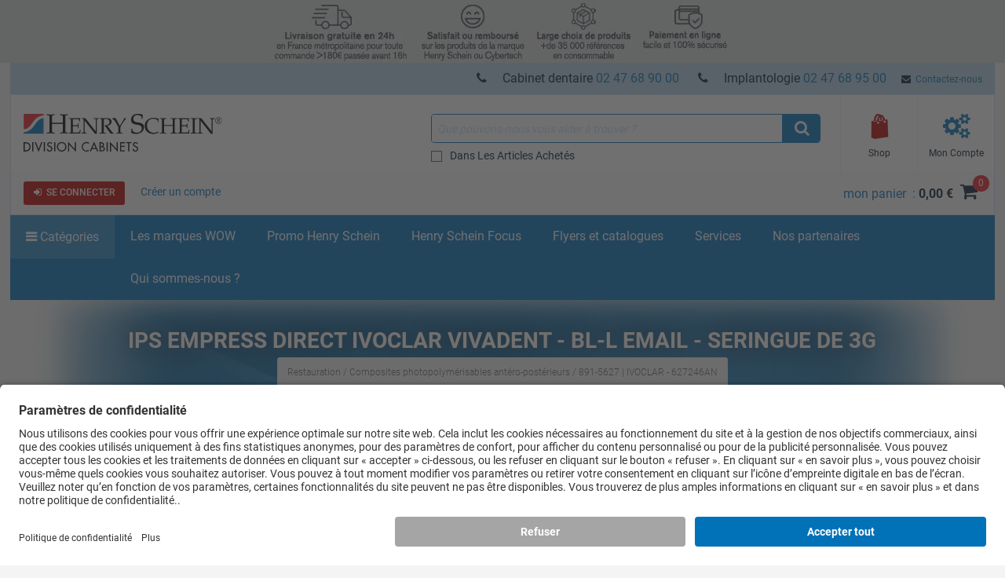

--- FILE ---
content_type: text/html; charset=iso-8859-15
request_url: https://www.henryschein.fr/fr-fr/dental/p/restauration/composites-photopolymerisables-antero-posterieurs/ips-empress-direct-ivoclar-vivadent-bl-l-email-seringue-de-3g/891-5627
body_size: 44109
content:


<!doctype html>
<html lang="fr-FR">
<head>

<!-- UsercentricsUc.ascx  -->

<!-- BEGIN Usercentrics related code --> <link rel="preconnect" href="https://app.usercentrics.eu">
 <link rel="preconnect" href="https://api.usercentrics.eu">
 <link rel="preload" href="https://app.usercentrics.eu/browser-ui/latest/loader.js" as="script">
 <script>
// akam-sw.js install script version 1.3.6
"serviceWorker"in navigator&&"find"in[]&&function(){var e=new Promise(function(e){"complete"===document.readyState||!1?e():(window.addEventListener("load",function(){e()}),setTimeout(function(){"complete"!==document.readyState&&e()},1e4))}),n=window.akamServiceWorkerInvoked,r="1.3.6";if(n)aka3pmLog("akam-setup already invoked");else{window.akamServiceWorkerInvoked=!0,window.aka3pmLog=function(){window.akamServiceWorkerDebug&&console.log.apply(console,arguments)};function o(e){(window.BOOMR_mq=window.BOOMR_mq||[]).push(["addVar",{"sm.sw.s":e,"sm.sw.v":r}])}var i="/akam-sw.js",a=new Map;navigator.serviceWorker.addEventListener("message",function(e){var n,r,o=e.data;if(o.isAka3pm)if(o.command){var i=(n=o.command,(r=a.get(n))&&r.length>0?r.shift():null);i&&i(e.data.response)}else if(o.commandToClient)switch(o.commandToClient){case"enableDebug":window.akamServiceWorkerDebug||(window.akamServiceWorkerDebug=!0,aka3pmLog("Setup script debug enabled via service worker message"),v());break;case"boomerangMQ":o.payload&&(window.BOOMR_mq=window.BOOMR_mq||[]).push(o.payload)}aka3pmLog("akam-sw message: "+JSON.stringify(e.data))});var t=function(e){return new Promise(function(n){var r,o;r=e.command,o=n,a.has(r)||a.set(r,[]),a.get(r).push(o),navigator.serviceWorker.controller&&(e.isAka3pm=!0,navigator.serviceWorker.controller.postMessage(e))})},c=function(e){return t({command:"navTiming",navTiming:e})},s=null,m={},d=function(){var e=i;return s&&(e+="?othersw="+encodeURIComponent(s)),function(e,n){return new Promise(function(r,i){aka3pmLog("Registering service worker with URL: "+e),navigator.serviceWorker.register(e,n).then(function(e){aka3pmLog("ServiceWorker registration successful with scope: ",e.scope),r(e),o(1)}).catch(function(e){aka3pmLog("ServiceWorker registration failed: ",e),o(0),i(e)})})}(e,m)},g=navigator.serviceWorker.__proto__.register;if(navigator.serviceWorker.__proto__.register=function(n,r){return n.includes(i)?g.call(this,n,r):(aka3pmLog("Overriding registration of service worker for: "+n),s=new URL(n,window.location.href),m=r,navigator.serviceWorker.controller?new Promise(function(n,r){var o=navigator.serviceWorker.controller.scriptURL;if(o.includes(i)){var a=encodeURIComponent(s);o.includes(a)?(aka3pmLog("Cancelling registration as we already integrate other SW: "+s),navigator.serviceWorker.getRegistration().then(function(e){n(e)})):e.then(function(){aka3pmLog("Unregistering existing 3pm service worker"),navigator.serviceWorker.getRegistration().then(function(e){e.unregister().then(function(){return d()}).then(function(e){n(e)}).catch(function(e){r(e)})})})}else aka3pmLog("Cancelling registration as we already have akam-sw.js installed"),navigator.serviceWorker.getRegistration().then(function(e){n(e)})}):g.call(this,n,r))},navigator.serviceWorker.controller){var u=navigator.serviceWorker.controller.scriptURL;u.includes("/akam-sw.js")||u.includes("/akam-sw-preprod.js")||u.includes("/threepm-sw.js")||(aka3pmLog("Detected existing service worker. Removing and re-adding inside akam-sw.js"),s=new URL(u,window.location.href),e.then(function(){navigator.serviceWorker.getRegistration().then(function(e){m={scope:e.scope},e.unregister(),d()})}))}else e.then(function(){window.akamServiceWorkerPreprod&&(i="/akam-sw-preprod.js"),d()});if(window.performance){var w=window.performance.timing,l=w.responseEnd-w.responseStart;c(l)}e.then(function(){t({command:"pageLoad"})});var k=!1;function v(){window.akamServiceWorkerDebug&&!k&&(k=!0,aka3pmLog("Initializing debug functions at window scope"),window.aka3pmInjectSwPolicy=function(e){return t({command:"updatePolicy",policy:e})},window.aka3pmDisableInjectedPolicy=function(){return t({command:"disableInjectedPolicy"})},window.aka3pmDeleteInjectedPolicy=function(){return t({command:"deleteInjectedPolicy"})},window.aka3pmGetStateAsync=function(){return t({command:"getState"})},window.aka3pmDumpState=function(){aka3pmGetStateAsync().then(function(e){aka3pmLog(JSON.stringify(e,null,"\t"))})},window.aka3pmInjectTiming=function(e){return c(e)},window.aka3pmUpdatePolicyFromNetwork=function(){return t({command:"pullPolicyFromNetwork"})})}v()}}();</script>
<script id="usercentrics-cmp" src="https://app.usercentrics.eu/browser-ui/latest/loader.js" data-settings-id="S10LACVl4" async></script>
<script>
if (window.UC_UI && window.UC_UI.isInitialized()) {
   checkIfAlgonomyShouldRender();
   } else {
    window.addEventListener('UC_UI_INITIALIZED', function(e) {
      checkIfAlgonomyShouldRender();
   });
}
if (window.UC_UI && window.UC_UI.isInitialized()) {
   checkIfYouTubeShouldRender();
   } else {
    window.addEventListener('UC_UI_INITIALIZED', function(e) {
      checkIfYouTubeShouldRender();
   });
}
if (window.UC_UI && window.UC_UI.isInitialized()) {
   checkIfVimeoShouldRender();
   } else {
    window.addEventListener('UC_UI_INITIALIZED', function(e) {
      checkIfVimeoShouldRender();
   });
}
</script>
<!-- END Usercentrics related code -->




<title>
	IPS Empress Direct IVOCLAR VIVADENT - BL-L Email - Seringue de 3g - Henry Schein France
</title>

<!-- Begin of Analytics-->
<!-- Google Anti-flicker Script -->

<!-- End Google Anti-flicker Script -->
<script>
// Initialise Data Layer(s), UC-Status-Variable and gtag-Function
window.dataLayer = window.dataLayer || [];
window.dataLayerTrack = window.dataLayerTrack || []; //Needs to be defined in Usercentrics Admin Interface (Implementation > Data Layer & Events > Google Tag Manager / Data layer)
window.ucInit = false;

function gtag() {
   dataLayerTrack.push(arguments);
}

// Initialise Google Consent Mode Parameters
gtag('consent', 'default', {
   ad_user_data: 'denied',
   ad_personalization: 'denied',
   ad_storage: 'denied',
   analytics_storage: 'denied',
   wait_for_update: 2000
});

//Event Listener for consent change events - needs to be defined in Usercentrics Admin Interface (Implementation > Data Layer & Events > Window Event)
window.addEventListener('ucEvent', function(e) {
    if (e.detail && e.detail.type && e.detail.type == 'explicit') { //Check if consent is implicit

        //Define Services for Consent Mode, Replace with names of your services
        var ucAnalyticsService = 'Google Analytics';
        var ucAdStorage = 'Google Ads Conversion Tracking';
        var ucAdRemarketing = 'Google Ads Conversion Tracking';
        var update = {};

        //Update Consent Mode Parameters
        if (e.detail.hasOwnProperty(ucAnalyticsService)) {
            update.analytics_storage = e.detail[ucAnalyticsService] ? 'granted':'denied';
        }
        if (e.detail.hasOwnProperty(ucAdStorage)) {
            update.ad_storage = e.detail[ucAdStorage] ? 'granted':'denied';
            update.ad_user_data = e.detail[ucAdStorage] ? 'granted':'denied';
        }
        if (e.detail.hasOwnProperty(ucAdRemarketing)) {
            update.ad_personalization = e.detail[ucAdRemarketing] ? 'granted':'denied';
        }
        if (Object.keys(update).length > 0) {
            gtag('consent', 'update', update);
        }
        window.dataLayerTrack.push({
            event: 'consent_mode_updated',
            update: update
        })

        //Check if window.dataLayer already contains events
        if (!window.ucInit && window.dataLayer && window.dataLayer.length > 0) {
            //If yes, push events to the window.dataLayerTrack
            window.dataLayer.forEach(event => {
                window.dataLayerTrack.push(event);
            })

            //Overwrite dataLayer.push so that all new events are automatically added to window.dataLayerTrack
            window.dataLayer.push = function(e) {
                window.dataLayerTrack.push(e)
            }
        }

        window.ucInit = true;
    }
});


</script>

<script>(function(w,d,s,l,i){w[l]=w[l]||[];w[l].push({'gtm.start':
new Date().getTime(),event:'gtm.js'});var f=d.getElementsByTagName(s)[0],
j=d.createElement(s),dl=l!='dataLayer'?'&l='+l:'';j.async=true;j.src=
'https://www.googletagmanager.com/gtm.js?id='+i+dl;f.parentNode.insertBefore(j,f);}
)(window,document,'script','dataLayerTrack','GTM-TRMD5J');</script>


<script>
dataLayer.push({
     'data_stream' : 'G-17J186CV40',
     'session_id' : 'bgyvhrrzax2twtficvqzfsai',
     'division' : 'Cabinet',
     'region_1' : 'EMEA',
     'country' : 'France',
     'page_type' : 'Product Detail Pages',
     'login_status' : 'anonymous',
     'site_section' : ''
   })
dataLayer.push({
     'event' : 'ga4_event',
     'event_name' : 'page_view',
     'page_title' : 'IPS Empress Direct IVOCLAR VIVADENT - BL-L Email - Seringue de 3g - Henry Schein France',
     'page_location' : 'https://www.henryschein.fr/fr-fr/dental/p/restauration/composites-photopolymerisables-antero-posterieurs/ips-empress-direct-ivoclar-vivadent-bl-l-email-seringue-de-3g/891-5627'
   })

if(sessionStorage.getItem('productClicked') === 'true'){
dataLayer.push({ 'ecommerce' : null })
dataLayer.push({ 
  'event' : 'select_item',
  'page_type' : 'Product Detail Pages',
  'ecommerce': { 
         'items': [ 
           {
           'item_id' : '891-5627',
           'item_name' : 'IPS Empress Direct IVOCLAR VIVADENT - BL-L Email - Seringue de 3g', 
           'currency' : 'EUR',
           'index' : 0,
           'item_brand' : 'IVOCLAR',
           'item_category' : 'Restauration',
           'item_list_name' : 'Fournitures',
           'item_variant' : '',
           'price' : 89.99,
           'quantity' : 1,
           }
         ]
  }
});
}
sessionStorage.removeItem('productClicked');
dataLayer.push({ 'ecommerce' : null })
dataLayer.push({ 
  'event' : 'view_item',
  'page_type' : 'Product Detail Pages',
  'ecommerce': { 
         'items': [ 
           {
           'item_id' : '891-5627',
           'item_name' : 'IPS Empress Direct IVOCLAR VIVADENT - BL-L Email - Seringue de 3g', 
           'currency' : 'EUR',
           'index' : 0,
           'item_brand' : 'IVOCLAR',
           'item_category' : 'Restauration',
           'item_list_name' : 'Fournitures',
           'item_variant' : '',
           'price' : 89.99,
           'quantity' : 1,
           }
         ]
  }
});
</script>








<!-- End of Analytics -->




    <!-- Head Begin -->
    

<!-- This needs to be the first tag under Head after title to support IE compatibility mode -->
<meta http-equiv="x-ua-compatible" content="IE=edge; IE=11; IE=10; IE=9">

<meta http-equiv="content-type" content="application/xhtml+xml; charset=iso-8859-1" />


<meta name="keywords" content="Restauration, Composite ant&eacute;ro-post&eacute;rieur esth&eacute;tique permettant de r&eacute;aliser en 1 teinte (dentine&amp;&eacute;mail) une restauration esth&eacute;tique. Superposition d'une masse dentine et d'une masse &eacute;mail. Si des caract&eacute;risations incisales sont souhait&eacute;es, la masse Trans-Opal accentue l'effet opalescent et 2 masses transparentes permettent de reproduire pr&eacute;cis&eacute;ment la translucidit&eacute; du bord libre. Choix des masses simple : une masse dentine et une masse &eacute;mail de la m&ecirc;me couleur / Pas de diff&eacute;rence de teinte avant et apr&egrave;s photopolym&eacute;risation d'o&ugrave; une pr&eacute;cision dans la reproduction des couleurs de la dent / Etat de surface lisse et brillant / Int&eacute;gration esth&eacute;tique : aspect brillant durable dans le temps. Dispositifs m&eacute;dicaux pour soins dentaires, r&eacute;serv&eacute;s aux professionnels de sant&eacute;, non rembours&eacute;s par les organismes d'assurance maladie au titre de la LPP. Lisez attentivement les instructions figurant dans la notice ou sur l'&eacute;tiquetage avant toute utilisation.
Retrouvez la liste des fabricants et/ou mandataires et des organismes notifi&eacute;s ici :  Mentions Legales  , IVOCLAR, 627246AN, Composites photopolymérisables antéro-postérieurs" />
<meta name="description" content="Composite ant&eacute;ro-post&eacute;rieur esth&eacute;tique permettant de r&eacute;aliser en 1 teinte (dentine&amp;&eacute;mail) une restauration esth&eacute;tique. Superposition d'une masse dentine et d'une masse &eacute;mail. Si des caract&eacute;risations incisales sont souhait&eacute;es, la masse Trans-Opal accentue l'effet opalescent et 2 masses transparentes permettent de reproduire pr&eacute;cis&eacute;ment la translucidit&eacute; du bord libre. Choix des masses simple : une masse dentine et une masse &eacute;mail de la m&ecirc;me couleur / Pas de diff&eacute;rence de teinte avant et apr&egrave;s photopolym&eacute;risation d'o&ugrave; une pr&eacute;cision dans la reproduction des couleurs de la dent / Etat de surface lisse et brillant / Int&eacute;gration esth&eacute;tique : aspect brillant durable dans le temps. Dispositifs m&eacute;dicaux pour soins dentaires, r&eacute;serv&eacute;s aux professionnels de sant&eacute;, non rembours&eacute;s par les organismes d'assurance maladie au titre de la LPP. Lisez attentivement les instructions figurant dans la notice ou sur l'&eacute;tiquetage avant toute utilisation.
Retrouvez la liste des fabricants et/ou mandataires et des organismes notifi&eacute;s ici :a href=https://bit.ly/mentionslegales_cabtarget=_blankMentions Legales/a/p" />
<meta name="OneWebVersion" content="22.1.0.0" />
<meta name="EndecaDivisionId" content="dental" />
<meta name="EndecaLanguage" content="fr-fr" />
<meta name="robots" content="index, follow" />

        

        
            <!-- Autogenerated using HTMLHeadWriterUc -->
            <script type="text/javascript" src="/fr-fr/script/harmony-minified.min.js?t=251113050743" ></script>
                    
            <script type="text/javascript" src="/script/web-vitals.umd.js?t=251113050743"></script>
        <script type="text/javascript" src="/script/ui/datepicker/jquery.ui.datepicker-fr-fr.js"></script>

        

        

        

        

        
            <!-- CSS Cachebusting -->
            <link type="text/css" rel="stylesheet" href="/Css/harmony.all.bundle.min.css?t=251113050743" visible="false" />
        

        

        

        

        
        
        

    


<link rel="shortcut icon" type="image/ico" href="/App_Themes/Harmony/images/ico//favicon.ico" />
<link rel="apple-touch-icon" href="/App_Themes/Harmony/images/ico/apple-touch-icon.png" />
<link rel="apple-touch-icon" sizes="57x57" href="/App_Themes/Harmony/images/ico/apple-touch-icon-57x57.png" />
<link rel="apple-touch-icon" sizes="72x72" href="/App_Themes/Harmony/images/ico/apple-touch-icon-72x72.png" />
<link rel="apple-touch-icon" sizes="76x76" href="/App_Themes/Harmony/images/ico/apple-touch-icon-76x76.png" />
<link rel="apple-touch-icon" sizes="114x114" href="/App_Themes/Harmony/images/ico/apple-touch-icon-114x114.png" />
<link rel="apple-touch-icon" sizes="120x120" href="/App_Themes/Harmony/images/ico/apple-touch-icon-120x120.png" />
<link rel="apple-touch-icon" sizes="144x144" href="/App_Themes/Harmony/images/ico/apple-touch-icon-144x144.png" />
<link rel="apple-touch-icon" sizes="152x152" href="/App_Themes/Harmony/images/ico/apple-touch-icon-152x152.png" />
<link rel="apple-touch-icon" sizes="180x180" href="/App_Themes/Harmony/images/ico/apple-touch-icon-180x180.png" />


<!--Meta tags-->
<meta charset="utf-8" />

<!--Set initial scale to one and turn off pinch, zoom-->
<meta id="ctl00_ucHead_metaViewPort" content="user-scalable=no, width=device-width, initial-scale=1, maximum-scale=1" name="viewport"></meta>
<meta name="author" content="Henry Schein" />

<!--Apple full screen mode -->
<meta name="apple-mobile-web-app-capable" content="yes" />
<meta name="apple-mobile-web-app-status-bar-style" content="translucent black" />
<meta name="HandheldFriendly" content="true" />

<!--Windows 8 meta tags-->
<meta name="application-name" content="Henry Schein"/>
<meta name="msapplication-tooltip" content="Henry Schein / Medical / Dental" />
<meta name="msapplication-TileColor" content="0072bc"/>

<!--[if lt IE 9]>
    <script src="/App_Themes/Harmony/js/plug-ins/html5shiv.js"></script>
<![endif]-->

<!--IE font smoothing-->
<meta http-equiv="cleartype" content="on" />

<!--Turn off Dialer-->
<meta name="format-detection" content="telephone=no">

<!-- IE specific to avoid flashing on tap -->
<meta content="no" name="msapplication-tap-highlight">
    <!-- Head End -->
<link href="../../../../../../App_Themes/Harmony/ContentStyle.min.css" type="text/css" rel="stylesheet" /><link href="https://www.henryschein.fr/fr-fr/dental/p/restauration/composites-photopolymerisables-antero-posterieurs/ips-empress-direct-ivoclar-vivadent-bl-l-email-seringue-de-3g/891-5627" rel="canonical" />
<script>(window.BOOMR_mq=window.BOOMR_mq||[]).push(["addVar",{"rua.upush":"false","rua.cpush":"true","rua.upre":"false","rua.cpre":"false","rua.uprl":"false","rua.cprl":"false","rua.cprf":"false","rua.trans":"SJ-9c6449c7-a4bd-4f42-b778-87a3e909b2f1","rua.cook":"false","rua.ims":"false","rua.ufprl":"false","rua.cfprl":"true","rua.isuxp":"false","rua.texp":"norulematch","rua.ceh":"false","rua.ueh":"false","rua.ieh.st":"0"}]);</script>
                              <script>!function(e){var n="https://s.go-mpulse.net/boomerang/";if("False"=="True")e.BOOMR_config=e.BOOMR_config||{},e.BOOMR_config.PageParams=e.BOOMR_config.PageParams||{},e.BOOMR_config.PageParams.pci=!0,n="https://s2.go-mpulse.net/boomerang/";if(window.BOOMR_API_key="M3PAB-AKXGL-3EP78-8LH7C-U6VEA",function(){function e(){if(!o){var e=document.createElement("script");e.id="boomr-scr-as",e.src=window.BOOMR.url,e.async=!0,i.parentNode.appendChild(e),o=!0}}function t(e){o=!0;var n,t,a,r,d=document,O=window;if(window.BOOMR.snippetMethod=e?"if":"i",t=function(e,n){var t=d.createElement("script");t.id=n||"boomr-if-as",t.src=window.BOOMR.url,BOOMR_lstart=(new Date).getTime(),e=e||d.body,e.appendChild(t)},!window.addEventListener&&window.attachEvent&&navigator.userAgent.match(/MSIE [67]\./))return window.BOOMR.snippetMethod="s",void t(i.parentNode,"boomr-async");a=document.createElement("IFRAME"),a.src="about:blank",a.title="",a.role="presentation",a.loading="eager",r=(a.frameElement||a).style,r.width=0,r.height=0,r.border=0,r.display="none",i.parentNode.appendChild(a);try{O=a.contentWindow,d=O.document.open()}catch(_){n=document.domain,a.src="javascript:var d=document.open();d.domain='"+n+"';void(0);",O=a.contentWindow,d=O.document.open()}if(n)d._boomrl=function(){this.domain=n,t()},d.write("<bo"+"dy onload='document._boomrl();'>");else if(O._boomrl=function(){t()},O.addEventListener)O.addEventListener("load",O._boomrl,!1);else if(O.attachEvent)O.attachEvent("onload",O._boomrl);d.close()}function a(e){window.BOOMR_onload=e&&e.timeStamp||(new Date).getTime()}if(!window.BOOMR||!window.BOOMR.version&&!window.BOOMR.snippetExecuted){window.BOOMR=window.BOOMR||{},window.BOOMR.snippetStart=(new Date).getTime(),window.BOOMR.snippetExecuted=!0,window.BOOMR.snippetVersion=12,window.BOOMR.url=n+"M3PAB-AKXGL-3EP78-8LH7C-U6VEA";var i=document.currentScript||document.getElementsByTagName("script")[0],o=!1,r=document.createElement("link");if(r.relList&&"function"==typeof r.relList.supports&&r.relList.supports("preload")&&"as"in r)window.BOOMR.snippetMethod="p",r.href=window.BOOMR.url,r.rel="preload",r.as="script",r.addEventListener("load",e),r.addEventListener("error",function(){t(!0)}),setTimeout(function(){if(!o)t(!0)},3e3),BOOMR_lstart=(new Date).getTime(),i.parentNode.appendChild(r);else t(!1);if(window.addEventListener)window.addEventListener("load",a,!1);else if(window.attachEvent)window.attachEvent("onload",a)}}(),"".length>0)if(e&&"performance"in e&&e.performance&&"function"==typeof e.performance.setResourceTimingBufferSize)e.performance.setResourceTimingBufferSize();!function(){if(BOOMR=e.BOOMR||{},BOOMR.plugins=BOOMR.plugins||{},!BOOMR.plugins.AK){var n="true"=="true"?1:0,t="",a="aoihqiqx2kf3m2lx74hq-f-06e59f19e-clientnsv4-s.akamaihd.net",i="false"=="true"?2:1,o={"ak.v":"39","ak.cp":"712499","ak.ai":parseInt("460713",10),"ak.ol":"0","ak.cr":9,"ak.ipv":4,"ak.proto":"h2","ak.rid":"c330b76f","ak.r":47358,"ak.a2":n,"ak.m":"a","ak.n":"essl","ak.bpcip":"3.144.120.0","ak.cport":33910,"ak.gh":"23.208.24.237","ak.quicv":"","ak.tlsv":"tls1.3","ak.0rtt":"","ak.0rtt.ed":"","ak.csrc":"-","ak.acc":"","ak.t":"1769471759","ak.ak":"hOBiQwZUYzCg5VSAfCLimQ==YYK/ngfNEqyM4w0VpeLf31ywct5UGE5Lyr2jPqdYf4R8eOHzyLib7Z4/17mTPGFkRpPioNQ2Aq3naurkRLXAwUwbFLi2X05YdYVlsisA8ipia0NTaaOBQ7SDwXWBd5qlZlu3pHnRd/7LgjiQIV4bwQLlzwFT+YUH+GzXYuXJKPoR3bg5QkshlU1p58QhuuQBcUs2jdeuzRW53tBseBDbQnT56EE2oXi5zGjagTRXykAVA1knUm17t4j5JBjdodW4VacffCWc56tECfjUPb4OWr3TAag8dLfSx5uxZEPBfBw1APhVH/dhmpxDEAiejoI1JISq1nrMFwEmU7MlS7yetipMYwmR/BoiQyLOIV85M35RfIV6GuBsY84T8zSS+puBSSeKO3Clc0G7mAiFdeSyLWXFBgHjbAij4Ut54lbhhR0=","ak.pv":"199","ak.dpoabenc":"","ak.tf":i};if(""!==t)o["ak.ruds"]=t;var r={i:!1,av:function(n){var t="http.initiator";if(n&&(!n[t]||"spa_hard"===n[t]))o["ak.feo"]=void 0!==e.aFeoApplied?1:0,BOOMR.addVar(o)},rv:function(){var e=["ak.bpcip","ak.cport","ak.cr","ak.csrc","ak.gh","ak.ipv","ak.m","ak.n","ak.ol","ak.proto","ak.quicv","ak.tlsv","ak.0rtt","ak.0rtt.ed","ak.r","ak.acc","ak.t","ak.tf"];BOOMR.removeVar(e)}};BOOMR.plugins.AK={akVars:o,akDNSPreFetchDomain:a,init:function(){if(!r.i){var e=BOOMR.subscribe;e("before_beacon",r.av,null,null),e("onbeacon",r.rv,null,null),r.i=!0}return this},is_complete:function(){return!0}}}}()}(window);</script></head>
<body id="Supplies" class="hs-product-list hs-product harmony-shopping-productdetails not-loggedin fr-fr Harmony flag-price no-compare" style="opacity:0.0;">    
    <!-- Google Tag Manager (noscript) -->
<noscript><iframe src="https://www.googletagmanager.com/ns.html?id=GTM-TRMD5J"
height="0" width="0" style="display:none;visibility:hidden"></iframe></noscript>
<!-- End Google Tag Manager (noscript) -->

    <form method="post" action="/fr-fr/dental/p/restauration/composites-photopolymerisables-antero-posterieurs/ips-empress-direct-ivoclar-vivadent-bl-l-email-seringue-de-3g/891-5627" onsubmit="javascript:return WebForm_OnSubmit();" id="aspnetForm" novalidate="">
<div>
<input type="hidden" name="ctl00_ScriptManager_TSM" id="ctl00_ScriptManager_TSM" value="" />
<input type="hidden" name="__EVENTTARGET" id="__EVENTTARGET" value="" />
<input type="hidden" name="__EVENTARGUMENT" id="__EVENTARGUMENT" value="" />
<input type="hidden" name="__VIEWSTATE" id="__VIEWSTATE" value="/wEPBSN2czpiNzhmNmNhMjJjMzk0NGRmYTFlYWQxZjVmM2MyMjYwNmQj8dCfZUd7ib5dGijsyRU58Vw8XQ==" />
</div>

<script type="text/javascript">
//<![CDATA[
var theForm = document.forms['aspnetForm'];
function __doPostBack(eventTarget, eventArgument) {
    if (!theForm.onsubmit || (theForm.onsubmit() != false)) {
        theForm.__EVENTTARGET.value = eventTarget;
        theForm.__EVENTARGUMENT.value = eventArgument;
        theForm.submit();
    }
}
//]]>
</script>


<script src="/WebResource.axd?d=4fDDsW4v1dw6LuATJLbZvcK7JBNPPpM-yIji5bFuA6k5cqxGUGBScHK06KYyetsDO2pLqxQwPaylTSmw4Q1FGKSalBc1&amp;t=637811441240000000" type="text/javascript"></script>

<script> var gIsUserAcceptanceCookieEnabled="false" </script>
<script type="text/javascript">
//<![CDATA[
var _uiConfig = {
inDevelopmentMode: false,
richRelevanceIsActive: true,
backOrderProductReviewIsActive: false,
backOrderProductModalUrl: '/fr-fr/Shopping/BackOrderProductReview.aspx',
pageHeaderAnimation: false,
isHarmony: true,
isMDMEnabled: false,
openProductsInPopup: false,
isCrawler: false,
priceMod: "post-space",
currentCountryCode: 'fr',
zones: undefined,
harmonyLoaderHeader: 'Chargement',
harmonyLoaderSubHeader: 'Merci de patienter',
isTSM: 'false',
isTermsAndConditionsOnCheckoutEnabled: 'false',
isGTMEnabled: true ,
isGA3Enabled: false ,
maxAllowedProductsForVariableQuantity: 250
}
//]]>
</script>
<script>$(document).ready(function() { $('li.invoice-email-highligth-menu').removeClass('invoice-email-highligth-menu'); });</script>
<script type="text/javascript">
//<![CDATA[
if (window.UC_UI && window.UC_UI.isInitialized()) {
     fixLayoutForProductDetailFullPageAfterWaitingForRR();
   } else {
    window.addEventListener('UC_UI_INITIALIZED', function(e) {
     fixLayoutForProductDetailFullPageAfterWaitingForRR();
   });
}
//]]>
</script>
<script>
var actionBarOptionsExist = typeof(actionBarOptions) !== 'undefined';
var actionBarOptionsForPD = {
"actionBarOptionsExist" : actionBarOptionsExist,
"isVisible" : "True",
"canReview" : "True",
"canCheckout" : "True",
"canAddToShoppingList" : "False",
"canSeeBuyingOptions" : "True",
"page" : "ProductDetail",
"activePanel" : "secondary-panel"
};
</script>

<script type="text/javascript">
//<![CDATA[
var _division = 'dental';var _divisionName = 'Cabinet';var _catalogName = 'GENCABI';var _endecaCatalogName = 'GENCABI';var _culture = 'fr-fr';var _persistFeaturebarAction = 'False';var _isPriceBlocked = 'False';var _isEnhancedEcomEnabled = 'False';var _ajaxPriceProductCount = '0';var _domainShardingForJSONRequests= '';var _isCallingFromCMS = 'False';var _isVivaLearningEnabled = 'False';var _vivaLearningLink = '';var _currencySymbol = '€';var _isAuthenticated = 'False';var _uId = '{b6f53ba8-231c-4006-a564-dffc369a9d5e}';var _domain = 'https://www.henryschein.fr/';var _showPriceToAnonymousUserFromCMS = 'False';var _n = 'mdL0Ww/XrjCbcYn51PlJfxmqo7g8mROT/ORCLQh17sQ=';var _canPrice = 'True';var _canAddToCart = 'False';var _isMDMEnabled = 'False';var _browseSupply_ContShoppingKey = '';var _getLogOutUrl = 'https://www.henryschein.fr/fr-fr/Profiles/Logout.aspx';var _isFullPage = 'true';var _isGA4Enabled = 'true';var _currency = 'EUR';var _listNameForShoppingList = 'Mes listes  de achats';var _listNameForShoppingCart = 'Ma commande';var _listNameForProductList = 'Fournitures';var _pageTypeGA4 = 'Product Detail Pages';//]]>
</script>

<script src="/ScriptResource.axd?d=qwXpF5hGgdw_gDfurwBLrI1MEzn9f36-1uZtWiBtrr9PaYWbF8cmIGMqPE_DlWokucdiWzCUBMGrVnyH7g0CY_V1onSR0f36zL14AM9SbtpG5ydGbJKkvIZLScaThs21zQOaMUrTQc9h5JsIWuDE6dtrssM1&amp;t=2265eaa7" type="text/javascript"></script>
<script src="/Telerik.Web.UI.WebResource.axd?_TSM_HiddenField_=ctl00_ScriptManager_TSM&amp;compress=1&amp;_TSM_CombinedScripts_=%3b%3bSystem.Web.Extensions%2c+Version%3d4.0.0.0%2c+Culture%3dneutral%2c+PublicKeyToken%3d31bf3856ad364e35%3afr-FR%3a5bc44d53-7cae-4d56-af98-205692fecf1f%3aea597d4b%3ab25378d2" type="text/javascript"></script>
<script type="text/javascript">
//<![CDATA[
function WebForm_OnSubmit() {
if (typeof(ValidatorOnSubmit) == "function" && ValidatorOnSubmit() == false) return false;
return true;
}
//]]>
</script>

<div>

	<input type="hidden" name="__VIEWSTATEGENERATOR" id="__VIEWSTATEGENERATOR" value="E697C2AF" />
</div>
		

<!-- RichRelevance Begin  -->

<script type="text/javascript">
    var richRelevanceApiReady = false;
    var richRelevanceModalUrl = '/fr-fr/Shopping/RichRelevanceSuggestions.aspx';
    var richRelevanceBaseUrlApi = 'https://recs.algorecs.com/rrserver/api/rrPlatform/recsForPlacements?apiKey=530b5efce5421fa1&apiClientKey=0d4aff0d2e22dd02&sessionId=bgyvhrrzax2twtficvqzfsai&rid=fr-FR-dental&returnMinimalRecItemData=true&ts=20260127005600&placements=item_page&sgs=&userAttribute=&rfm=Catalog:GENCABI';
    var richRelevanceAddToCartPageType = 'add_to_cart_page';
    var richRelevancePageType = 'item_page';
    var richRelevanceRecommendationsATCApiURL = 'https://recs.algorecs.com/rrserver/api/rrPlatform/recsForPlacements?apiKey=530b5efce5421fa1&apiClientKey=0d4aff0d2e22dd02&sessionId=bgyvhrrzax2twtficvqzfsai&rid=fr-FR-dental&returnMinimalRecItemData=true&ts=20260127005600&placements=add_to_cart_page&atcid={ProductId}&userId=';
    var isRichRelevanceRecommendationOptedOut = true;
    $(document).ready(function() {
   if (canAlgonomyRender === true) {
           richRelevanceApi('https://recs.algorecs.com/rrserver/api/rrPlatform/recsForPlacements?apiKey=530b5efce5421fa1&apiClientKey=0d4aff0d2e22dd02&sessionId=bgyvhrrzax2twtficvqzfsai&rid=fr-FR-dental&returnMinimalRecItemData=true&ts=20260127005600&placements=item_page&sgs=&userAttribute=&rfm=Catalog:GENCABI');
   }

    });
var richRelevanceApiUrl = 'https://recs.algorecs.com/rrserver/api/rrPlatform/recsForPlacements?apiKey=530b5efce5421fa1&apiClientKey=0d4aff0d2e22dd02&sessionId=bgyvhrrzax2twtficvqzfsai&rid=fr-FR-dental&returnMinimalRecItemData=true&ts=20260127005600&placements=item_page&sgs=&userAttribute=&rfm=Catalog:GENCABI';
</script>


<!-- RichRelevance End  -->
        <!-- Mandatory Controls Begin -->
        <script type="text/javascript">
//<![CDATA[
Sys.WebForms.PageRequestManager._initialize('ctl00$ScriptManager', 'aspnetForm', [], [], [], 90, 'ctl00');
//]]>
</script>

        
        <!-- Mandatory Controls End -->

        <div class="limit">
            <div class="hs-slider slide-mobile-menu">

                <!-- Slide Menu-->
                <div class="nocrawler">
                    <section class="panel first">
                        <div class="panel-content mobile-login hs-login" data-role="menu-account" data-login-role="menu-account">
    <h1 class="slide-title">Mon compte</h1>
    <section id="ctlLogin" class="login-panel">
        <div class="hs-form">


<!-- Begin LoginUc.ascx -->
<div id="ctl00_ucLoginMyAccountSidebar_phInvalid" class="login-overlay" data-id="ctl00_ucLoginMyAccountSidebar">
    <div class="form-container-holder">
        <div id="ctl00_ucLoginMyAccountSidebar_divLogin" style="display:block">
            <div class="hs-form-row">                
                <a id="ctl00_ucLoginMyAccountSidebar_hypForgotUserId" tabindex="74" class="forgot" onclick="loginUc.getForgotUserIdUrl(); return false;">Oublié</a>
                <label for="ctl00_ucLoginMyAccountSidebar_txtLogonName" class="username">Nom utilisateur</label>
                <input name="ctl00$ucLoginMyAccountSidebar$txtLogonName" id="ctl00_ucLoginMyAccountSidebar_txtLogonName" tabindex="70" class="hs-input username" type="email" data-sync-value="txtLogonName" />
            </div>
            <div class="hs-form-row">                
                <a id="ctl00_ucLoginMyAccountSidebar_hypForgotPwd" tabindex="75" class="forgot" onclick="loginUc.getForgotPasswordUrl(); return false;">Oublié</a>
                <i class="fa fa-eye toggle-password-text"></i>
                <label for="ctl00_ucLoginMyAccountSidebar_txtPassword" class="password">Mot de passe</label>
                <input name="ctl00$ucLoginMyAccountSidebar$txtPassword" maxlength="12" id="ctl00_ucLoginMyAccountSidebar_txtPassword" tabindex="71" class="hs-input password" type="password" data-sync-value="txtPassword" onkeypress="if ((event.which &amp;&amp; event.which == 13) || (event.keyCode &amp;&amp; event.keyCode == 13)) { document.getElementById(&#39;ctl00_ucLoginMyAccountSidebar_btnLoginCallback&#39;).click();return false;} else return true; " />
            </div>
            <div class="form-messages small">
                <span id="ctl00_ucLoginMyAccountSidebar_cvInvalidUser" style="color:Red;display:none;">
                            <ul class="errors"><li>Vous avez saisi un nom utilisateur et/ou un mot de passe non valides. Saisissez-les de nouveau.</li></ul>                            
                </span>
            </div>

            <a class="hs-try-again hs-btn secondary-btn small rounded" onclick="loginUc.onTryAgainClicked(event);">Réessayer</a>

            <div class="hs-form-row">
                <div class="pull-right">
                    
                    <button type="button"
                        id="ctl00_ucLoginMyAccountSidebar_btnLoginCallback"
                        class="hs-btn primary-btn rounded x-small" 
                        onclick="loginUc.authenticateUser(this)"
                        data-uid="ctl00_ucLoginMyAccountSidebar_txtLogonName"
                        data-pwd="ctl00_ucLoginMyAccountSidebar_txtPassword"
                        data-manual-show-loader="<span class='fa fa-spin fa-refresh'></span> SE CONNECTER">
                        <span class="fa fa-sign-in"></span>&nbsp;&nbsp;SE CONNECTER
                    </button>
                    <button type="button"
                        style="display: none"
                        id="btnPunchoutLoginCallback"
                        class="hs-btn primary-btn rounded x-small" 
                        onclick="loginUc.authenticateUser(this)"
                        data-uid="ctl00_ucLoginMyAccountSidebar_txtLogonName"
                        data-pwd="ctl00_ucLoginMyAccountSidebar_txtPassword"
                        data-manual-show-loader="<span class='fa fa-spin fa-refresh'></span> Personnaliser "
                        data-punchoutredirecttarget="">
                        <span class="fa fa-sign-in"></span>&nbsp;&nbsp;Personnaliser
                    </button>
                </div>

                
                <div class="pull-right pad-right">
                    <a onclick="loginUc.getCreateAnOnlineAccountUrl(); return false;" id="ctl00_ucLoginMyAccountSidebar_lnkCreateOnLineButton" class="hs-btn rounded x-small" href="javascript:WebForm_DoPostBackWithOptions(new WebForm_PostBackOptions(&quot;ctl00$ucLoginMyAccountSidebar$lnkCreateOnLineButton&quot;, &quot;&quot;, true, &quot;&quot;, &quot;&quot;, false, true))">Créer un compte</a>
                </div>
                

                
            </div>
        </div>
        <div id="ctl00_ucLoginMyAccountSidebar_divPleaseCallUs" data-nosnippet="true" style="display:none">
            <div class="hs-form-row">
                <p>
                    <span id="ctl00_ucLoginMyAccountSidebar_lblTooMuchAttemptsMessage"></span>
                </p>
                <div id="ctl00_ucLoginMyAccountSidebar_pnlContactInfo" style="display: none">
	
                    Pour toute assistance supplémentaire, n'hésitez pas à nous contacter Support Technique Internet au 02 47 68 50 11 (Coût d'une communication locale), du lundi au vendredi entre 8h30 et 17h00.
                
</div>
                                
                <a id="ctl00_ucLoginMyAccountSidebar_hypForgotUserId_PleaseCallUs" onclick="loginUc.getForgotUserIdUrl(); return false;">Vous avez oublié votre nom utilisateur?</a>
                <a id="ctl00_ucLoginMyAccountSidebar_hypForgotPassword_PleaseCallUs" onclick="loginUc.getForgotPasswordUrl(); return false;">Vous avez oublié votre mot de passe?</a>
            </div>
        </div>
    </div>
</div>
<!-- End LoginUc.ascx -->

        </div>
    </section>
</div>

<div class="mobile-menu panel-content selected" data-role="menu-All">
    <h1 class="slide-title">Menu</h1>
    <nav class="sub-menu">
       <div class="hs-accordion" data-clone="cloned-menu-All" data-clean="id" data-hook="callbackForCleaningMenuHTMLBeforeClone" >
<ul class="hs-accordion indented-menu" >
<li>
<h2 class=" heading ">
Commander</h2>
<ul class="content">
<li class="bg-lite"><div class="hs-form quick-order section-bg">
    <div class="hs-form-row no-margin">
        <div class="half pad-right">
            <label class="x-small" for="SideMenuControl1000txtItemCodeId">Code article</label>
            <input onclick="this.value = '';" value="" onkeypress="javascript:if (EnterKeyPressed(event)) { var index = $('.quick-add-text').index(document.activeElement) + 1;$('.quick-add-text').eq(index).focus();return false; }" id="SideMenuControl1000txtItemCodeId" name="SideMenuControl1000txtItemCodeId" value="" class="rounded x-small text-itemcode quick-add-text" maxlength="25" type="text" />
        </div>
        <div class="quarter">
            <label class="x-small" for="SideMenuControl1000txtItemQtyId">Qté</label>
            <input onclick="this.value = '';" value="" onkeypress="javascript:if (EnterKeyPressed(event)) { QuickAddItemHarmony('SideMenuControl1000txtItemCodeId','SideMenuControl1000txtItemQtyId','fr-fr','3','25', 'Vous devez saisir une quantité d\'articles à ajouter à votre commande.', 'Vous devez saisir un code article valide pour ajouter des produits à votre commande.', 'Vous devez saisir un code article valide et une quantité pour ajouter des produits à votre commande.', 'false', this);; return false; }" id="SideMenuControl1000txtItemQtyId" name="SideMenuControl1000txtItemQtyId" value="" class="rounded x-small text-qty quick-add-text" maxlength="5" type="number" min="1" />
        </div>
        <div class="quarter pad-left push-right x-small pad-top">
            <button type="button" id="item-cart" onclick="javascript:QuickAddItemHarmony('SideMenuControl1000txtItemCodeId','SideMenuControl1000txtItemQtyId','fr-fr','3','25', 'Vous devez saisir une quantité d\'articles à ajouter à votre commande.', 'Vous devez saisir un code article valide pour ajouter des produits à votre commande.', 'Vous devez saisir un code article valide et une quantité pour ajouter des produits à votre commande.', 'false', this);" class="hs-btn primary-btn rounded x-small quick-add"><i class="fa fa-cart-plus large"></i></button>
        </div>
    </div>
    <div class="hs-form-row push-right no-margin-bottom"><a class="small margin-top" href="https://www.henryschein.fr/fr-fr/Shopping/QuickOrder.aspx">Saisir plus</a></div>
</div>
</li><li  class=" ellipsis"><a  class=" ellipsis" href="/fr-fr/Orders/ItemsFromHistory.aspx" onclick="CreateDataLayerForOutboundLinks(this)">Commander depuis l'historique </a></li>
<li  class=" ellipsis"><a  class=" ellipsis" href="/fr-fr/shopping/SupplyBrowser.aspx" onclick="CreateDataLayerForOutboundLinks(this)">Parcourir la liste des produits</a></li>
<li ><a  href="javascript:BrowseWindow('https://www.henryschein.fr/fr-fr/Shopping/SpeedEntry/SpeedEntry.aspx', 1, '_new', '420', '660');" onclick="CreateDataLayerForOutboundLinks(this)">Commande express</a></li>
<li ><a  href="/fr-fr/Shopping/ShoppingLists.aspx" onclick="CreateDataLayerForOutboundLinks(this)">Mes listes d'achats </a></li>
<li ><a  href="/fr-fr/Shopping/CurrentCart.aspx?Cart=New" onclick="CreateDataLayerForOutboundLinks(this)">Mon panier </a></li>
<li ><a  href="/fr-fr/Orders/UnplacedOrders.aspx?responsive=false" onclick="CreateDataLayerForOutboundLinks(this)">Commandes en cours</a></li>
<li ><a  href="/cabinet/livraison-et-retours.aspx?sc_lang=fr-fr&hssc=1" onclick="CreateDataLayerForOutboundLinks(this)">Livraison et retours </a></li>
<li  class=" ellipsis"><a  class=" ellipsis" href="https://tinyurl.com/FacturesCAB" onclick="CreateDataLayerForOutboundLinks(this)"><span style="color:red"><i class="fa fa-file-text"> </i>  Mes factures</span></a></li>
</ul>
</li>
<li>
<h2 class=" heading ">
Les marques WOW</h2>
<ul class="content">
<li ><a  href="/cabinet/quality-first.aspx?sc_lang=fr-fr&hssc=1&id=wow" onclick="CreateDataLayerForOutboundLinks(this)">La marque Henry Schein</a></li>
<li ><a href="/cabinet/criterion.aspx?sc_lang=fr-fr&hssc=1"  onclick="CreateDataLayerForOutboundLinks(this)" >Criterion</a></li><li ><a href="/cabinet/smilers.aspx?sc_lang=fr-fr&hssc=1"  onclick="CreateDataLayerForOutboundLinks(this)" >Smilers</a></li><li ><a  href="/cabinet/actualites/microcopy.aspx?sc_lang=fr-fr&hssc=1" onclick="CreateDataLayerForOutboundLinks(this)">Microcopy</a></li>
<li ><a  href="/cabinet/actualites/zyris-isolite.aspx?sc_lang=fr-fr&hssc=1" onclick="CreateDataLayerForOutboundLinks(this)">Isolite</a></li>
<li ><a  href="/cabinet/actualites/edgeendo.aspx?sc_lang=fr-fr&hssc=1" onclick="CreateDataLayerForOutboundLinks(this)">EdgeEndo</a></li>
<li ><a  href="/cabinet/actualites/white-dental-beauty.aspx?sc_lang=fr-fr&hssc=1" onclick="CreateDataLayerForOutboundLinks(this)">White Dental Beauty</a></li>
</ul>
</li>
<li class="hide">
<h2 class=" heading ">
Les marques WOW</h2>
<ul class="content">
<li ><a  href="/cabinet/quality-first.aspx?sc_lang=fr-fr&hssc=1&id=wowMEGA" onclick="CreateDataLayerForOutboundLinks(this)">La marque Henry Schein</a></li>
<li ><a href="/cabinet/criterion.aspx?sc_lang=fr-fr&hssc=1&id=wowMEGA"  onclick="CreateDataLayerForOutboundLinks(this)" >Criterion</a></li><li ><a href="/cabinet/smilers.aspx?sc_lang=fr-fr&hssc=1&id=wowMEGA"  onclick="CreateDataLayerForOutboundLinks(this)" >Smilers</a></li><li ><a  href="/cabinet/actualites/microcopy.aspx?sc_lang=fr-fr&hssc=1&id=wowMEGA" onclick="CreateDataLayerForOutboundLinks(this)">Microcopy</a></li>
<li ><a  href="/cabinet/actualites/zyris-isolite.aspx?sc_lang=fr-fr&hssc=1&id=wowMEGA" onclick="CreateDataLayerForOutboundLinks(this)">Isolite</a></li>
<li ><a  href="/cabinet/actualites/edgeendo.aspx?sc_lang=fr-fr&hssc=1&id=wowMEGA" onclick="CreateDataLayerForOutboundLinks(this)">EdgeEndo</a></li>
<li ><a  href="/cabinet/actualites/white-dental-beauty.aspx?sc_lang=fr-fr&hssc=1&id=wowMEGA" onclick="CreateDataLayerForOutboundLinks(this)">White Dental Beauty</a></li>
</ul>
</li>
<li class="hide">
<h2 class=" heading ">
Promo Henry Schein</h2>
<ul class="content">
<li ><h3 class="sub-heading ">Le programme Schein Mania</h3>
<ul class="content nested">
<li ><a  href="https://www.henryschein.fr/fr-fr/Marketing/OfferDetails.aspx?adDivision=&adId=4175" onclick="CreateDataLayerForOutboundLinks(this)">Schein PEpite</a></li>
<li ><a  href="https://www.henryschein.fr/fr-fr/Marketing/OfferDetails.aspx?adDivision=&adId=4658" onclick="CreateDataLayerForOutboundLinks(this)">Schein Focus</a></li>
<li ><a  href="https://www.henryschein.fr/fr-fr/Marketing/OfferDetails.aspx?adDivision=&adId=4641" onclick="CreateDataLayerForOutboundLinks(this)">Schein Deals</a></li>
<li ><a  href="https://www.henryschein.fr/fr-fr/cabinet/scheinmax.aspx?sc_lang=fr-fr&hssc=1" onclick="CreateDataLayerForOutboundLinks(this)">Schein Max</a></li>
</ul>
</li>
<li ><a  href="https://www.henryschein.fr/fr-fr/cabinet/promotions/categorie.aspx?sc_lang=fr-fr&hssc=1" onclick="CreateDataLayerForOutboundLinks(this)">Promo par catégorie</a></li>
<li ><a  href="https://www.henryschein.fr/fr-fr/cabinet/promotions/marque.aspx?sc_lang=fr-fr&hssc=1" onclick="CreateDataLayerForOutboundLinks(this)">Promo par marque</a></li>
<li ><h3 class="sub-heading ">La braderie</h3>
<ul class="content nested">
<li ><a  href="https://www.henryschein.fr/fr-fr/Marketing/OfferDetails.aspx?adDivision=&adId=4580" onclick="CreateDataLayerForOutboundLinks(this)">Consommable</a></li>
<li ><a href="https://info.henryschein.fr/braderie-equipement"  onclick="CreateDataLayerForOutboundLinks(this)" >Equipement</a></li></ul>
</li>
</ul>
</li>
<li class="hide">
<h2 class=" heading ">
Les tips Schein</h2>
<ul class="content">
<li ><a href="/cabinet/schein-focus-cfao.aspx?sc_lang=fr-fr&hssc=1"  onclick="CreateDataLayerForOutboundLinks(this)" >CFAO</a></li><li ><a href="/cabinet/schein-focus-collage.aspx?sc_lang=fr-fr&hssc=1"  onclick="CreateDataLayerForOutboundLinks(this)" >Collage et Scellement</a></li><li ><a href="/cabinet/schein-focus-empreintes.aspx?sc_lang=fr-fr&hssc=1"  onclick="CreateDataLayerForOutboundLinks(this)" >Empreinte</a></li><li ><a href="/cabinet/schein-focus-endodontie.aspx?sc_lang=fr-fr&hssc=1"  onclick="CreateDataLayerForOutboundLinks(this)" >Endodontie</a></li><li ><a href="/cabinet/gants-usage-unique.aspx?sc_lang=fr-fr&hssc=1"  onclick="CreateDataLayerForOutboundLinks(this)" >Gants</a></li><li ><a href="/cabinet/schein-focus-hygiene.aspx?sc_lang=fr-fr&hssc=1"  onclick="CreateDataLayerForOutboundLinks(this)" >Hygiène</a></li><li ><a href="/cabinet/schein-focus-radiologie.aspx?sc_lang=fr-fr&hssc=1"  onclick="CreateDataLayerForOutboundLinks(this)" >Radiologie</a></li><li ><a href="/cabinet/schein-focus-restauration.aspx?sc_lang=fr-fr&hssc=1"  onclick="CreateDataLayerForOutboundLinks(this)" >Restauration</a></li><li ><a href="/cabinet/schein-focus-usage-unique.aspx?sc_lang=fr-fr&hssc=1"  onclick="CreateDataLayerForOutboundLinks(this)" >Usage Unique</a></li></ul>
</li>
<li class="hide">
<h2 class=" heading ">
Services</h2>
<ul class="content">
<li ><a  href="javascript:BrowseWindow('https://info.henryschein.fr/henryschein-direct', 1, '_blank', '520', '602');" onclick="CreateDataLayerForOutboundLinks(this)">Henry Schein Direct</a></li>
<li ><a  href="/cabinet/services/henry-schein-financement.aspx?sc_lang=fr-fr&hssc=1" onclick="CreateDataLayerForOutboundLinks(this)">Solutions de financement</a></li>
<li ><a  href="/cabinet/services/les-services-techniques.aspx?sc_lang=fr-fr&hssc=1" onclick="CreateDataLayerForOutboundLinks(this)">Les services techniques</a></li>
<li  class=" ellipsis"><a  class=" ellipsis" href="/cabinet/services/votre-devis-en-1h.aspx?sc_lang=fr-fr&hssc=1" onclick="CreateDataLayerForOutboundLinks(this)">Fast Track : votre devis en 1h</a></li>
<li ><a  href="javascript:BrowseWindow('https://info.henryschein.fr/seconde-vie-henry-schein', 1, '_blank', '520', '602');" onclick="CreateDataLayerForOutboundLinks(this)">Matériel reconditionné</a></li>
<li ><a  href="javascript:BrowseWindow('https://www.ouidevis.fr/', 1, '_blank', '520', '602');" onclick="CreateDataLayerForOutboundLinks(this)">Oui Devis</a></li>
<li ><a  href="/webinaires-henry-schein.aspx?sc_lang=fr-fr&hssc=1" onclick="CreateDataLayerForOutboundLinks(this)">Webinaires</a></li>
</ul>
</li>
<li>
<h2 class=" heading ">
Implantologie</h2>
<ul class="content">
<li ><a href="https://implantologie.henryschein.fr"  onclick="CreateDataLayerForOutboundLinks(this)" >Implantologie</a></li></ul>
</li>
<li>
<h2 class=" heading ">
Materiel</h2>
<ul class="content">
<li ><a  href="javascript:BrowseWindow('https://online.flippingbook.com/view/749033163/', 1, '_blank', '520', '602');" onclick="CreateDataLayerForOutboundLinks(this)">Catalogue des produits</a></li>
<li ><a  href="/cabinet/materiel/mobilier-loran.aspx?sc_lang=fr-fr&hssc=1" onclick="CreateDataLayerForOutboundLinks(this)">Mobilier Loran</a></li>
</ul>
</li>
<li class="hide">
<h2 class=" heading ">
Nos partenaires</h2>
<ul class="content">
<li ><h3 class="sub-heading ">Solventum</h3>
<ul class="content nested">
<li ><a href="https://www.henryschein.fr/fr-fr/Shopping/Products.aspx?productid=897-3831,897-3832,897-3833,897-3834,897-3835,897-3836,897-3837"  onclick="CreateDataLayerForOutboundLinks(this)" >Adhésifs</a></li><li ><a href="https://www.henryschein.fr/fr-fr/Shopping/Products.aspx?productid=881-3422,881-3424,881-3423,890-4356,882-4255,882-4257,891-1070,866-3096,863-2632,863-4835,866-3077,863-3564,892-4882,882-4258,863-8601,863-1244,863-2792,863-2793,891-5953,891-5952,863-4771,863-2741,903-0104,881-4088,882-4259,882-4260,882-4261,882-8498,882-8499,882-4199,882-8502,882-8503,886-6482,886-6483,886-6484,891-7248,891-7249,891-7247,891-7245,891-7251,891-7246,891-7244,890-1020,891-8727,890-1024,890-1026,890-1027,890-1028,890-1022,890-1021,890-1029,890-1023,890-4357,890-4358,882-2387,890-5650,890-5652,890-5654,890-2070,890-2069,890-5656,891-0270,891-0271,891-1230,891-1231,897-3975,897-3974,897-3973,891-8726,891-8728,897-3978,892-4883,897-3976,897-3969,890-5648,890-5649,897-3970,897-3971,890-5653,890-5651,890-5655,897-3972,890-5657,890-5659,890-5660,890-5661,890-5662,890-5663,897-3977,897-3979,890-2745,890-2748,890-2744,898-0495,898-0494,898-0496,898-0498,898-0499,898-0500"  onclick="CreateDataLayerForOutboundLinks(this)" >Ciments</a></li><li ><a href="https://www.henryschein.fr/fr-fr/Shopping/Products.aspx?productid=896-8277,896-8278,896-8279,896-8280,896-8281,896-8282,896-8283,896-8284,896-8285,896-8286"  onclick="CreateDataLayerForOutboundLinks(this)" >Composites</a></li><li  class=" ellipsis"><a href="https://www.henryschein.fr/fr-fr/Shopping/Products.aspx?productid=777-3262,777-2063,777-1391,777-1767,777-9216,777-3240,777-2660,777-2950,777-2363,777-3622,777-2596,777-3137,777-1833,777-0894,777-6017,777-4272,777-3768,777-1824,777-3433,777-9812,952-1307,952-1308,952-1309"  onclick="CreateDataLayerForOutboundLinks(this)" >Disque de finition et polissage</a></li><li ><a href="https://www.henryschein.fr/fr-fr/Shopping/Products.aspx?productid=777-1118,777-2547,801-5184,863-0718,863-1120,863-3803,863-4010,863-4438,863-4523,863-4813,863-6463,863-8592,880-1662,881-4703,881-6201,881-6202,881-6203,881-6204,881-7552,881-7600,881-7606,881-7624,881-7630,881-7631,881-7632,881-7633,881-7847,881-8045,882-3368,882-3685,882-7465,882-8452,882-8453,882-8454,882-8455,882-8456,882-8457,886-3702,886-3703,886-3704,886-6554,886-6559,886-6560,889-0026,890-1518,890-2344,890-2345,890-2346,890-2347,890-2348,890-2349,890-2350,890-2351,890-2352,890-2353,890-2354,890-2355,890-2356,890-2357,890-2358,890-2359,890-2364,890-2365,890-2366,891-1500,891-1501,891-1502,891-1503,891-1504,891-1505,891-1507,891-1509,891-2114,891-2115,891-2116,891-2117,891-2366,891-2367,891-2368,891-2369,891-2870,891-2875,891-2876,891-2877,891-2878,891-2879,891-2880,891-2881,891-2882,891-2883,891-2885,891-2890,891-2892,891-2894,891-9035,892-6611,892-6612,892-7945,892-7946,892-7947,892-7948,892-7951,892-7952,892-9480,892-9481,895-5230,895-5233,896-1393,896-1394,896-1395,896-1396,896-1397,897-2316,950-7868,950-7871,951-3227,951-3228,951-3800,951-3801,951-3802,951-3803,951-3804,951-3805,951-3807,951-4694,951-4977"  onclick="CreateDataLayerForOutboundLinks(this)" >Matériaux d'empreintes</a></li><li  class=" ellipsis"><a href="https://www.henryschein.fr/fr-fr/Shopping/Products.aspx?productid=891-3402,891-3404,891-3405,891-3406,891-3403,891-3407,890-2139,882-2489,882-2680"  onclick="CreateDataLayerForOutboundLinks(this)" >Matériel de prothèse provisoire</a></li><li ><a href="https://www.henryschein.fr/fr-fr/cabinet/nos-partenaires/solventum/videos.aspx?sc_lang=fr-fr&hssc=1"  onclick="CreateDataLayerForOutboundLinks(this)" >Nos vidéos</a></li><li ><a href="/cabinet/nos-partenaires/solventum/articles.aspx?sc_lang=fr-fr&hssc=1"  onclick="CreateDataLayerForOutboundLinks(this)" >Articles</a></li><li ><a href="/cabinet/actualites/composites-fluides-3m.aspx?sc_lang=fr-fr&hssc=1"  onclick="CreateDataLayerForOutboundLinks(this)" >Composites fluides 3M</a></li><li  class=" ellipsis"><a href="/cabinet/nos-partenaires/solventum/solutions-alternatives-amalgame.aspx?sc_lang=fr-fr&hssc=1"  onclick="CreateDataLayerForOutboundLinks(this)" >Solutions alternatives à l?amalgame</a></li></ul>
</li>
<li ><a  href="/cabinet/nos-partenaires/gc/gc.aspx?sc_lang=fr-fr&hssc=1&id=top" onclick="CreateDataLayerForOutboundLinks(this)">GC</a></li>
<li ><a  href="/cabinet/nos-partenaires/ultradent/ultradent.aspx?sc_lang=fr-fr&hssc=1&id=top" onclick="CreateDataLayerForOutboundLinks(this)">Ultradent</a></li>
<li ><a href="/cabinet/nos-partenaires/anios/anios.aspx?sc_lang=fr-fr&hssc=1"  onclick="CreateDataLayerForOutboundLinks(this)" >Anios</a></li><li ><a href="/cabinet/nos-partenaires/dess.aspx?sc_lang=fr-fr&hssc=1"  onclick="CreateDataLayerForOutboundLinks(this)" >Dess</a></li><li ><a href="/cabinet/nos-partenaires/euronda/euronda.aspx?sc_lang=fr-fr&hssc=1"  onclick="CreateDataLayerForOutboundLinks(this)" >Euronda</a></li><li ><a href="/cabinet/nos-partenaires/kulzer/kulzer.aspx?sc_lang=fr-fr&hssc=1"  onclick="CreateDataLayerForOutboundLinks(this)" >Kulzer</a></li><li ><a href="/cabinet/nos-partenaires/tork/tork.aspx?sc_lang=fr-fr&hssc=1"  onclick="CreateDataLayerForOutboundLinks(this)" >Tork</a></li></ul>
</li>
<li class="hide">
<h2 class=" heading ">
Qui sommes nous</h2>
<ul class="content">
<li ><a  href="/cabinet/qui-sommes-nous/qui-sommes-nous/henry-schein-france.aspx?sc_lang=fr-fr&hssc=1&id=top" onclick="CreateDataLayerForOutboundLinks(this)">Henry Schein France</a></li>
<li ><a  href="/nos-agences.aspx?sc_lang=fr-fr&hssc=1&id=cab" onclick="CreateDataLayerForOutboundLinks(this)">Où nous trouver</a></li>
<li ><a  href="/cabinet/contact.aspx?sc_lang=fr-fr&hssc=1" onclick="CreateDataLayerForOutboundLinks(this)">Contacts</a></li>
<li ><a  href="/cabinet/qui-sommes-nous/qui-sommes-nous/nos-valeurs.aspx?sc_lang=fr-fr&hssc=1&id=top" onclick="CreateDataLayerForOutboundLinks(this)">Nos valeurs</a></li>
<li ><a  href="/cabinet/qui-sommes-nous/qui-sommes-nous/transparence-des-liens.aspx?sc_lang=fr-fr&hssc=1&id=top" onclick="CreateDataLayerForOutboundLinks(this)">Transparence des liens</a></li>
<li ><a  href="/cabinet/qui-sommes-nous/qui-sommes-nous/recrutement/recrutement.aspx?sc_lang=fr-fr&hssc=1&id=top" onclick="CreateDataLayerForOutboundLinks(this)">Carrières</a></li>
</ul>
</li>
<li>
<h2 class=" heading ">
Le Club et ScheinStore</h2>
<ul class="content">
<li ><a  href="/cabinet/scheinstore/le-club-et-scheinstore/club.aspx?sc_lang=fr-fr&hssc=1" onclick="CreateDataLayerForOutboundLinks(this)">Le Club</a></li>
<li ><a  href="/cabinet/scheinstore/le-club-et-scheinstore/scheinstore.aspx?sc_lang=fr-fr&hssc=1" onclick="CreateDataLayerForOutboundLinks(this)">ScheinStore</a></li>
</ul>
</li>
<li>
<a class=" menu-my-account" id="menuHeader1Auth" href="https://www.henryschein.fr/fr-fr/Profiles/Login.aspx">
Mon compte</a>
<ul class="content">
</ul>
</li>
</ul>

       </div>
    </nav>
</div>

<a href="#" class="slide-mobile-close"><i class="fa fa-close"></i></a>


                        
                        <!-- start: default.master -->
                        <div class="mobile-filters panel-content selected" data-role="filters">
                            <h1 class="slide-title">Filtres</h1>
                            <!-- Appended filters here-->
						    <ul class="hs-accordion-filters medium-below">
                                <li>
                                    <div class="filter-bar hs-form pad expanded">
                                        <h2 class="x-bold color-dark small">Résultats trouvés dans</h2>
                                        <div class="hs-select-opt x-small search-select-target"></div>
                                    </div>
                                </li>
                            </ul>
                        </div>
                        <!-- end: default.master -->

                    </section>
                </div>
                <!-- end slide menu-->

                <!-- Main body-->
                <section class="panel last">
				
					<!--Site Theme-->
					<div id="ctl00_ucDivisionThemeSelections_pnlLoadControls" class="hs-site-theme">
	
	<style type="text/css">
		#theme-banner {
			background-color:#d6d7d9;
			line-height: 0;
			text-align: center;
		}
		@media	(max-width:600px){
			#theme-banner	img	{
				width: 100%;
			}
		}
	</style>
	<div id="theme-banner">
		<!-- <a href="https://issuu.com/henryscheinuk/docs/hsd218-07-21_summer_sale_flyer?fr=sMjM3YTQwNzUyMTA" target="_blank"> -->
			<img src="/fr-fr/images/cabinet/2021-TopBanner-homepage-CABINET.jpg" alt="livraison gratuite en 24h"/></a>
	</div>
</div>

				
                    <!-- Pre-Header Content-->
                    <section class="container pre-header pad-right medium-above v2">
                        
<!-- Begin LanguageSelectoryUc.ascx -->




<div id="ctl00_ucLanguageSelector_pnlStandard">
	
    
    <ul class="inline large">
        <!-- Breadcrumb-->
        
        <!-- Language selector-->
        <li class="x-small">
            
            <span class="info">
                
            </span>
            
        </li>

        
        
        <li class="margin-left">
            <i class="fa fa-phone item-icon pad-right "></i>Cabinet dentaire <a href="tel:0247689000">02 47 68 90 00</a>
        </li>        
        
        <li class="margin-left">
            <i class="fa fa-phone item-icon pad-right "></i>Implantologie <a href="tel:0247689500">02 47 68 95 00</a>              
        </li>
        

        <!-- Contact-->
        <li class="x-small margin-left">
            <i class="fa fa-envelope item-icon"></i>
            <a id="ctl00_ucLanguageSelector_hlkContactUs" href="https://www.henryschein.fr/fr-fr/Cabinet/Contact.aspx">Contactez-nous</a>
        </li>
        <!-- Help-->
        <li id="ctl00_ucLanguageSelector_span_HeaderHelp" class="x-small margin-left" style="display: none">
            <i class="fa fa-question-circle item-icon"></i>
            <a id="ctl00_ucLanguageSelector_hlkHelp" onclick="javascript:cmCreatePageviewTag(&#39;Help Link_FR_FR&#39;, &#39;Help&#39;, null, null);" href="javascript:BrowseWindow(&#39;https://www.henryschein.fr/fr-fr/help/main.htm?did=dental&#39;, 1, &#39;Help&#39;, &#39;600&#39;, &#39;800&#39;);">Aide</a>
        </li>
    </ul>
    
</div>
<!-- End LanguageSelectoryUc.ascx -->

                    </section>
                    <!-- End Pre-Header Content-->
                    <!--Header-->
                    <header class="hs-header container">
                        <!-- Page Header Begin -->
                        <div class="nocrawler">
                            
        <nav class="main-menu">

            <!--Start row-->
            <div class="nav-items ">
                

 <section class="hs-logo">
    <h1 class="logo">
        
                <a id="ctl00_ucHeader_ucLogoSelector_hlImgLogo" title="Henry Schein France, une filiale du Groupe Henry Schein." href="https://www.henryschein.fr/fr-fr/Cabinet/Default.aspx?did=dental&amp;stay=1">
                    <img src="/fr-fr/images/logos/logo.dental.small.svg" alt="Henry Schein" class="phablet-above laptop-below">
                    <img src="/fr-fr/images/logos/logo.dental.svg" alt="Henry Schein" class="laptop-above">
                </a>
            
    </h1>
</section>
<!--end left side-->

<section class="hs-small-logo">
    <h1 class="logo-small">
        <a href="https://www.henryschein.fr/fr-fr/Cabinet/Default.aspx?did=dental&stay=1">
            <img src="/App_Themes/Harmony/images/logos/hs-symbol.svg" alt="Henry Schein" /></a>
    </h1>
</section>

<script language="javascript" type="text/javascript">
    //<![CDATA[
    function RedirectParentAndClose() {
        window.opener.redirectToDivisionHomePage();
        window.close();
    }
    //]]>
</script>

                <!--end left side-->

                <section class="primary-menu">
                    <div class="nocrawler">
                        <ul>
<li class="small-above"> <div class="only-on-hang-around"><a href="#top" class="item last smooth-scroll"><i class="fa fa-long-arrow-up"></i><span class="menu-title">Back to top</span></a></div></li>
<li class="only-on-hang-around"><a class="item" href="https://www.henryschein.fr/fr-fr/Shopping/CurrentCart.aspx"><span class="item-count">0</span><i class="fa fa-shopping-cart"></i><span class="menu-title price-mod">€0.00</span></a></li>
    <li>
        <input id="menu-account" type="checkbox" class="hidden"/>
<div class="item phablet-above no-hover">
        			<label class="" for="menu-account">
        			 <i class="fa fa-gears"></i>
        				<span class="menu-title ">Mon compte</span>
        			</label>
        			<section class="sub-menu">
        			    <div class="hs-form">
        			    </div>
        			</section>
        		</div>
        		<a class="item phablet-below mobile-menu-trigger" data-role="menu-account" href="#">
        			<i class="fa fa-gears"></i>
        			<span class="menu-title ">Mon compte</span>
        		</a>
    <li>
        <a class="item shop" href="/fr-fr/dental/c/browsesupplies">
            <i class="fa icon-shop"></i>
            <span class="menu-title">Shop</span>
        </a>
    </li>

    <li class="phablet-below trigger-search">
      <a class="item search" href ="#">
         <i class="fa fa-search"></i>
      </a>
    </li>

    <li>
        <input id="All" type="checkbox" class="hidden" />
        <div class="item phablet-above hide">
            <label class="" for="All">
                <i class="fa fa-navicon"></i>
            <span class="menu-title">Menu</span>
            </label>
            <section class="sub-menu cloned-menu-All">
            </section>
        </div>
        <a class="item phablet-below mobile-menu-trigger" data-role="menu-All" href="#" data-peak="true">
            <i class="fa fa-navicon"></i>
            <span class="menu-title">Menu</span>
        </a>
    </li>

    <li id="mobile-search" class="primary-search hs-form">
        

        <div class="search input-btn rounded">
            
            <label for="ctl00_ucHeader_ucSearchBarHeaderbar_txtSearch"></label>
            <input name="ctl00$ucHeader$ucSearchBarHeaderbar$txtSearch" maxlength="80" id="ctl00_ucHeader_ucSearchBarHeaderbar_txtSearch" class="small open" type="search" placeholder="Que pouvons-nous vous aider à trouver ?" />
            <button id="ctl00_ucHeader_ucSearchBarHeaderbar_htmlSearchButton" class="hs-btn secondary-btn rounded hidden target-search-btn" onclick="javascript:ValidForm(); richRelevanceTrackOnSearchBoxEnter(); return false;" data-show-loader="&lt;i class=&#39;fa fa-spin fa-refresh medium&#39;>&lt;/i>&amp;nbsp;&amp;nbsp;
                &lt;i class=&quot;fa fa-search large&quot;>&lt;/i>
            ">
                <i class="fa fa-search large"></i>
            </button>
            <a class="hs-btn secondary-btn rounded proxy-search-btn" 
                data-show-loader="<i class='fa fa-spin fa-refresh medium'></i>" data-for="ctl00_ucHeader_ucSearchBarHeaderbar_txtSearch">
                <i class="fa fa-search large"></i>
            </a>
            </div>
                <input type="hidden" name="ctl00$ucHeader$ucSearchBarHeaderbar$hdnKeywordText" id="ctl00_ucHeader_ucSearchBarHeaderbar_hdnKeywordText" value="Mots-clés" />
                <input type="hidden" name="ctl00$ucHeader$ucSearchBarHeaderbar$hdnCategoryText" id="ctl00_ucHeader_ucSearchBarHeaderbar_hdnCategoryText" value="Catégorie" />
                <input type="hidden" name="ctl00$ucHeader$ucSearchBarHeaderbar$hdnManufacturerText" id="ctl00_ucHeader_ucSearchBarHeaderbar_hdnManufacturerText" value="Fabricant" />
                <input type="hidden" name="ctl00$ucHeader$ucSearchBarHeaderbar$hdnContentResultsText" id="ctl00_ucHeader_ucSearchBarHeaderbar_hdnContentResultsText" value="Résultat de contenu" />
                <input type="hidden" name="ctl00$ucHeader$ucSearchBarHeaderbar$hdnRecommendedProducts" id="ctl00_ucHeader_ucSearchBarHeaderbar_hdnRecommendedProducts" value="Produits recommandés pour" />
                <input type="hidden" name="ctl00$ucHeader$ucSearchBarHeaderbar$hdnAddText" id="ctl00_ucHeader_ucSearchBarHeaderbar_hdnAddText" value="Ajouter" />
                <input type="hidden" name="ctl00$ucHeader$ucSearchBarHeaderbar$hdnViewOnlyCatalogText" id="ctl00_ucHeader_ucSearchBarHeaderbar_hdnViewOnlyCatalogText" value="Le catalogue en cours est en lecture seule" />
        

        <div class="search-opts">
            <label for="ctl00_ucHeader_ucSearchBarHeaderbar_chkPurchaseHistory" class="checkbox">
                <input name="ctl00$ucHeader$ucSearchBarHeaderbar$chkPurchaseHistory" type="checkbox" id="ctl00_ucHeader_ucSearchBarHeaderbar_chkPurchaseHistory" value="withinpurchased" class="opt-item-purchased" />                 
                <span class="check"></span>
                <span class="label-text">
                    <span id="ctl00_ucHeader_ucSearchBarHeaderbar_lblPurchaseHistory" class="label-text" for="ctl00_ucHeader_ucSearchBarHeaderbar_chkPurchaseHistory">dans les articles achetés</span></span>              
            </label>
        </div>
        <!-- end search options-->

    


<script type='text/javascript'>
<!--
var isEnhancedSearchNotificationShown = false; 
function ValidForm()
{
     var checkString = (document.all ? document.all["ctl00_ucHeader_ucSearchBarHeaderbar_txtSearch"] : document.getElementById("ctl00_ucHeader_ucSearchBarHeaderbar_txtSearch")).value;
     if (disableSearchValidation)
     {
         disableSearchValidation = false;
         return false;
     }
      if (checkString != '')
      {
          DoSearch();
      }
 }
 // -->
function DoSearch()
{
      var checkString = (document.all ? document.all["ctl00_ucHeader_ucSearchBarHeaderbar_txtSearch"] : document.getElementById("ctl00_ucHeader_ucSearchBarHeaderbar_txtSearch")).value;
      var SAFECHARS = "0123456789ABCDEFGHIJKLMNOPQRSTUVWXYZabcdefghijklmnopqrstuvwxyz-_.!~*'()";
      var HEX = "0123456789ABCDEF";
      var encoded = "";
      for (var i = 0; i < checkString.length; i++ ) {
           var ch = checkString.charAt(i);
           if (ch == " ") {
                  encoded += "+";
           } else if (SAFECHARS.indexOf(ch) != -1) {
                  encoded += ch;
           } else {
                  var charCode = ch.charCodeAt(0);
                  encoded += "%";
                  encoded += HEX.charAt((charCode >> 4) & 0xF);
                  encoded += HEX.charAt(charCode & 0xF);
           }
      }
var nValue = '';
      var isCheck = (document.all ? document.all["ctl00_ucHeader_ucSearchBarHeaderbar_chkPurchaseHistory"] : document.getElementById("ctl00_ucHeader_ucSearchBarHeaderbar_chkPurchaseHistory")).checked;
      if(nValue.length > 1) {
         encoded = encoded + '&' + nValue;
      }
      if(isCheck)
      {
         location.href = 'https://www.henryschein.fr/fr-fr/Orders/ItemsFromHistory.aspx?searchkeyWord=' + encoded;
      }
      else
      {
         var currentDivisionParam = '';
         location.href = 'https://www.henryschein.fr/fr-fr/Search.aspx?searchkeyWord=' + encoded + '' + currentDivisionParam;
      }
}
var txtSearch = document.all ? document.all["ctl00_ucHeader_ucSearchBarHeaderbar_txtSearch"] : document.getElementById("ctl00_ucHeader_ucSearchBarHeaderbar_txtSearch");
if (txtSearch != null) {txtSearch.focus();txtSearch.select()};
var chkPurchaseHistory = document.all ? document.all["ctl00_ucHeader_ucSearchBarHeaderbar_chkPurchaseHistory"] : document.getElementById("ctl00_ucHeader_ucSearchBarHeaderbar_chkPurchaseHistory");

</script>
<script type='text/javascript'>
function getParameterByName(name)
{
     name = name.replace(/[\[]/, "\\\[").replace(/[\]]/, "\\\]");
     var regexS = "[\\\\?&]" + name + "=([^&#]*)";
     var regex = new RegExp(regexS);
     var results = regex.exec(window.location.href);
     if(results == null)
         return "";
     else
        return decodeURIComponent(results[1].replace(/\+/g, " "));
}
if (txtSearch!=null) txtSearch.value = getParameterByName('searchkeyWord');
</script>
<script language='javascript'  >

function AdvancedSearch_Click()
{
    var returnUrl = '/fr-fr/AdvancedSearch.aspx';
    var params='';
    
    if (chkPurchaseHistory.checked)
    {
        if (Trim(txtSearch.value).length>0)
        {
            params = '?' + 'searchKeyWord' + '=' + txtSearch.value + '&' + 'NoSearchResultsItemHistory' + '=true';
        }
        else if (Trim(txtSearch.value).length==0)
        {
            params = '?' +  'NoSearchResultsItemHistory' + '=true';
        }
    }
    else {
        if (Trim(txtSearch.value).length>0)
        {
            params = '?' + 'searchKeyWord' + '=' + txtSearch.value;
        }
    }
    returnUrl += params;
    
    window.location.href=returnUrl; 
}

</script>


<script>
    $(window).on("load", function () {
        var searchBarUcConfig = JSON.parse('{"IsSearchAutocompleteEnabled":true,"IsGlobalPageView":false,"WebsiteServerName":"http://www.henryschein.fr","DivisionId":"dental","SearchAutoSuggestDisplayMode":"Single_Column","SearchTextBoxId":"ctl00_ucHeader_ucSearchBarHeaderbar_txtSearch","ImgGoId":"","SearchButtonId":"ctl00_ucHeader_ucSearchBarHeaderbar_htmlSearchButton","TextInputPlaceholderText":"Que pouvons-nous vous aider à trouver ?"}');
        searchBarUc.init(searchBarUcConfig);
    });
</script>

<!--//HeaderSearchBar-->

    </li>

</ul>
<script type="text/javascript">window._myOrderItemsCount = 0;</script>


                    </div>
                </section>
                <!--end right side-->
            </div>
            <!--end row-->

            <!--User info-->
            <div id="header-bar" class="user-info">

                <!-- client address-->
                <section class="pull-left hs-vcard">
                    

    <!--Anonymous user-->
    <div class="anonymous pad-left">
        <div class="hs-login">
            <a class="hs-btn primary-btn xx-small rounded medium-below mobile-menu-trigger" data-role="menu-account" href="#">Se connecter</a>
            <a class="hs-btn primary-btn x-small rounded medium-above tab-like" href="#"><i class="fa fa-sign-in"></i>&nbsp;Se connecter</a>
            <section class="login-panel">
                <div class="hs-form">
                    

<!-- Begin LoginUc.ascx -->
<div id="ctl00_ucHeader_ucSessionBar_ucLogin_phInvalid" class="login-overlay" data-id="ctl00_ucHeader_ucSessionBar_ucLogin">
    <div class="form-container-holder">
        <div id="ctl00_ucHeader_ucSessionBar_ucLogin_divLogin" style="display:block">
            <div class="hs-form-row">                
                <a id="ctl00_ucHeader_ucSessionBar_ucLogin_hypForgotUserId" tabindex="24" class="forgot" onclick="loginUc.getForgotUserIdUrl(); return false;">Oublié</a>
                <label for="ctl00_ucHeader_ucSessionBar_ucLogin_txtLogonName" class="username">Nom utilisateur</label>
                <input name="ctl00$ucHeader$ucSessionBar$ucLogin$txtLogonName" id="ctl00_ucHeader_ucSessionBar_ucLogin_txtLogonName" tabindex="20" class="hs-input username" type="email" data-sync-value="txtLogonName" />
            </div>
            <div class="hs-form-row">                
                <a id="ctl00_ucHeader_ucSessionBar_ucLogin_hypForgotPwd" tabindex="25" class="forgot" onclick="loginUc.getForgotPasswordUrl(); return false;">Oublié</a>
                <i class="fa fa-eye toggle-password-text"></i>
                <label for="ctl00_ucHeader_ucSessionBar_ucLogin_txtPassword" class="password">Mot de passe</label>
                <input name="ctl00$ucHeader$ucSessionBar$ucLogin$txtPassword" maxlength="12" id="ctl00_ucHeader_ucSessionBar_ucLogin_txtPassword" tabindex="21" class="hs-input password" type="password" data-sync-value="txtPassword" onkeypress="if ((event.which &amp;&amp; event.which == 13) || (event.keyCode &amp;&amp; event.keyCode == 13)) { document.getElementById(&#39;ctl00_ucHeader_ucSessionBar_ucLogin_btnLoginCallback&#39;).click();return false;} else return true; " />
            </div>
            <div class="form-messages small">
                <span id="ctl00_ucHeader_ucSessionBar_ucLogin_cvInvalidUser" style="color:Red;display:none;">
                            <ul class="errors"><li>Vous avez saisi un nom utilisateur et/ou un mot de passe non valides. Saisissez-les de nouveau.</li></ul>                            
                </span>
            </div>

            <a class="hs-try-again hs-btn secondary-btn small rounded" onclick="loginUc.onTryAgainClicked(event);">Réessayer</a>

            <div class="hs-form-row">
                <div class="pull-right">
                    
                    <button type="button"
                        id="ctl00_ucHeader_ucSessionBar_ucLogin_btnLoginCallback"
                        class="hs-btn primary-btn rounded x-small" 
                        onclick="loginUc.authenticateUser(this)"
                        data-uid="ctl00_ucHeader_ucSessionBar_ucLogin_txtLogonName"
                        data-pwd="ctl00_ucHeader_ucSessionBar_ucLogin_txtPassword"
                        data-manual-show-loader="<span class='fa fa-spin fa-refresh'></span> SE CONNECTER">
                        <span class="fa fa-sign-in"></span>&nbsp;&nbsp;SE CONNECTER
                    </button>
                    <button type="button"
                        style="display: none"
                        id="btnPunchoutLoginCallback"
                        class="hs-btn primary-btn rounded x-small" 
                        onclick="loginUc.authenticateUser(this)"
                        data-uid="ctl00_ucHeader_ucSessionBar_ucLogin_txtLogonName"
                        data-pwd="ctl00_ucHeader_ucSessionBar_ucLogin_txtPassword"
                        data-manual-show-loader="<span class='fa fa-spin fa-refresh'></span> Personnaliser "
                        data-punchoutredirecttarget="">
                        <span class="fa fa-sign-in"></span>&nbsp;&nbsp;Personnaliser
                    </button>
                </div>

                
                <div class="pull-right pad-right">
                    <a onclick="loginUc.getCreateAnOnlineAccountUrl(); return false;" id="ctl00_ucHeader_ucSessionBar_ucLogin_lnkCreateOnLineButton" class="hs-btn rounded x-small" href="javascript:WebForm_DoPostBackWithOptions(new WebForm_PostBackOptions(&quot;ctl00$ucHeader$ucSessionBar$ucLogin$lnkCreateOnLineButton&quot;, &quot;&quot;, true, &quot;&quot;, &quot;&quot;, false, true))">Créer un compte</a>
                </div>
                

                
            </div>
        </div>
        <div id="ctl00_ucHeader_ucSessionBar_ucLogin_divPleaseCallUs" data-nosnippet="true" style="display:none">
            <div class="hs-form-row">
                <p>
                    <span id="ctl00_ucHeader_ucSessionBar_ucLogin_lblTooMuchAttemptsMessage"></span>
                </p>
                <div id="ctl00_ucHeader_ucSessionBar_ucLogin_pnlContactInfo" style="display: none">
	
                    Pour toute assistance supplémentaire, n'hésitez pas à nous contacter Support Technique Internet au 02 47 68 50 11 (Coût d'une communication locale), du lundi au vendredi entre 8h30 et 17h00.
                
</div>
                                
                <a id="ctl00_ucHeader_ucSessionBar_ucLogin_hypForgotUserId_PleaseCallUs" onclick="loginUc.getForgotUserIdUrl(); return false;">Vous avez oublié votre nom utilisateur?</a>
                <a id="ctl00_ucHeader_ucSessionBar_ucLogin_hypForgotPassword_PleaseCallUs" onclick="loginUc.getForgotPasswordUrl(); return false;">Vous avez oublié votre mot de passe?</a>
            </div>
        </div>
    </div>
</div>
<!-- End LoginUc.ascx -->

                </div>
            </section>
        </div>
        <a id="ctl00_ucHeader_ucSessionBar_hlkRegister" class="online-account small" href="https://www.henryschein.fr/fr-fr/Profiles/SelectCountry.aspx">Créer un compte</a>
    </div>
    <!--End Anonymous user-->



<!--//HeaderSessionBar-->

                </section>
                <!--end client address - left side-->

                <!--Order info-->
                <section class="pull-right order-info">
                    
    <div class="shopping-cart push-right">
        <a id="ctl00_ucHeader_ucOrderBar_lnkCurrentCart" href="https://www.henryschein.fr/fr-fr/Shopping/CurrentCart.aspx">
            <span class="my-order">
                <span id="ctl00_ucHeader_ucOrderBar_lblMyOrder" class="my-order-label">mon panier  : </span>
                <span class="total price-mod">0,00 €</span>
            </span>
            <span class="cart pad-right">
                <span class="item-count">
                    0</span>
                <i class="fa fa-shopping-cart"></i>
            </span>            
        </a>
    </div>



                </section>
                <!--end Order info - right side-->

            </div>
            <!--end user info-->

        </nav>
        

<!-- MegaMenuUc.ascx  -->

<script>

    $(document).ready(function () {
        //When user clicks on any category, remove the category list and show the sub categories.
        //But before removing category list, clone the category list inside the hidden div called "dataCategories"
        $(".mega-menu .meganav div.categories li").each(function () {
            $(this).on("click", function (e) {
                //Shows the title of the Category and "Return to Categories" link
                $(this).find(".divSubcatToClone .divCategoryTitle").css({ "display": "block", "visibility": "visible" });
                // Clone the category list to the hidden div "dataCategories" for reuse.
                $(".mega-menu .meganav .categories #divCatToClone").clone(true).appendTo($("#dataCategories").html(""));
                // Clone the sub category list to the hidden div "dataSubCategories" for reuse.
                $(this).find(".divSubcatToClone").clone(true).appendTo($("#dataSubCategories").html(""));
                //Remove the content inside div.categories.
                $(".mega-menu .meganav .categories").html("");
                //Show the sub categories inside div.categories
                $("#dataSubCategories .divSubcatToClone").clone(true).appendTo($(".mega-menu .meganav div.categories").html(""));
            })            

            //When user clicks on "Return to Categories link", remove the sub category list and show category list from the cloned div.            
            $(this).find(".return a").on("click", function (e) {
                e.preventDefault();
                //Remove the content inside div.categories.
                $(".mega-menu .meganav div.categories").html("");
                //Hides the title of the Category and "Return to Categories" link
                $("#dataCategories #divCatToClone .divCategoryTitle").css({ "display": "none", "visibility": "hidden" });
                //Show the category list back from the cloned div where it was preserved.
                $("#dataCategories #divCatToClone").clone(true).appendTo($(".mega-menu .meganav div.categories").html(""));
            })
        })

        // specifying the height for categories div according to the rows per column.
        var RowsPerColumn = "10";
        if (typeof RowsPerColumn != "undefined" && RowsPerColumn != null)
        {
            var totalRowHeight = parseInt(RowsPerColumn) * 35 + "px";
            $(".meganav .liCategories .categories").css("height", totalRowHeight);
        }
        //Reset to show the main categories when user leaves the sub categories
        $(".meganav .liCategories").on("mouseleave", function () {
            var a = $(this).find(".return a");
            //using the "Return to main categories" button itself to reset.
            if (typeof a.length != "undefined" && a.length == 1) {
                $(a).click();
            }
        })

        //Adjustment of drop down menu to position just below the clicked menu link.
        $(".meganav li a").each(function () {
            var pos = $(this).offset();
            var eWidth = $(this).outerWidth();
            $(this).find("ul").css("'left':'" + pos.left + "'");

        })

        $(".mega-menu ul.meganav").find("a").each(function (i, a) {
            if (a.dataset != undefined && Object.hasOwn(a.dataset, 'escapedname')) {
                var escapedNodeName = a.dataset.escapedname;

                if (escapedNodeName != undefined) {
                    $(a).on("click", function (e) {
                        var innerItemName = e.target.dataset.suboptionescapedname;

                        //Push every click to analytics for Sitemap and Categories
                        dataLayer.push({
                            'event': "itemClick",
                            'itemClick': "Mega Nav",
                            'option': escapedNodeName,
                            'sub-option': innerItemName
                        })
                    })
                }
            }
        })
    })


</script>


<div class="mega-menu medium-above">
    <ul class="meganav">
        <li class="liCategories"><a>Catégories</a><div class="categories"><div id="divCatToClone"><div class="divCatRows"><ul class="nav-column"><li><a>Anesthésie-Pharmacie</a><div class="divSubcatToClone"><div class="divCategoryTitle"><span class="title"><b>Anesthésie-Pharmacie</b></span><span class="return x-small"><a>Retour</a></span></div><div class="divCatRows"><ul class="nav-column"><li><a data-escapedName="anesthesie-pharmacie" data-subOptionEscapedName="aiguilles" onclick="CreateDataLayerForOutboundLinks(this)" href="https://www.henryschein.fr/fr-fr/dental/c/anesthesie-pharmacie/aiguilles">Aiguilles</a></li></ul><ul class="nav-column"><li><a data-escapedName="anesthesie-pharmacie" data-subOptionEscapedName="anesthesiques" onclick="CreateDataLayerForOutboundLinks(this)" href="https://www.henryschein.fr/fr-fr/dental/c/anesthesie-pharmacie/anesthesiques">Anesthésiques</a></li></ul><ul class="nav-column"><li><a data-escapedName="anesthesie-pharmacie" data-subOptionEscapedName="divers" onclick="CreateDataLayerForOutboundLinks(this)" href="https://www.henryschein.fr/fr-fr/dental/c/anesthesie-pharmacie/divers">Divers</a></li></ul><ul class="nav-column"><li><a data-escapedName="anesthesie-pharmacie" data-subOptionEscapedName="hemostase-pansements-chirurgicaux" onclick="CreateDataLayerForOutboundLinks(this)" href="https://www.henryschein.fr/fr-fr/dental/c/anesthesie-pharmacie/hemostase-pansements-chirurgicaux">Hémostase - pansements chirurgicaux</a></li></ul><ul class="nav-column"><li><a data-escapedName="anesthesie-pharmacie" data-subOptionEscapedName="seringues-a-anesthesie" onclick="CreateDataLayerForOutboundLinks(this)" href="https://www.henryschein.fr/fr-fr/dental/c/anesthesie-pharmacie/seringues-a-anesthesie">Seringues à anesthésie</a></li></ul><ul class="nav-column"><li><a data-escapedName="anesthesie-pharmacie" data-subOptionEscapedName="sprays-de-refroidissement" onclick="CreateDataLayerForOutboundLinks(this)" href="https://www.henryschein.fr/fr-fr/dental/c/anesthesie-pharmacie/sprays-de-refroidissement">Sprays de refroidissement</a></li></ul></div></div></li></ul><ul class="nav-column"><li><a>CFAO</a><div class="divSubcatToClone"><div class="divCategoryTitle"><span class="title"><b>CFAO</b></span><span class="return x-small"><a>Retour</a></span></div><div class="divCatRows"><ul class="nav-column"><li><a data-escapedName="cfao" data-subOptionEscapedName="blocs-pour-implants" onclick="CreateDataLayerForOutboundLinks(this)" href="https://www.henryschein.fr/fr-fr/dental/c/cfao/blocs-pour-implants">Blocs pour Implants</a></li></ul><ul class="nav-column"><li><a data-escapedName="cfao" data-subOptionEscapedName="composite-hybride" onclick="CreateDataLayerForOutboundLinks(this)" href="https://www.henryschein.fr/fr-fr/dental/c/cfao/composite-hybride">Composite hybride</a></li></ul><ul class="nav-column"><li><a data-escapedName="cfao" data-subOptionEscapedName="ceramique-feldspathique" onclick="CreateDataLayerForOutboundLinks(this)" href="https://www.henryschein.fr/fr-fr/dental/c/cfao/ceramique-feldspathique">Céramique feldspathique</a></li></ul><ul class="nav-column"><li><a data-escapedName="cfao" data-subOptionEscapedName="ceramique-hybride" onclick="CreateDataLayerForOutboundLinks(this)" href="https://www.henryschein.fr/fr-fr/dental/c/cfao/ceramique-hybride">Céramique hybride</a></li></ul><ul class="nav-column"><li><a data-escapedName="cfao" data-subOptionEscapedName="disques-zircone" onclick="CreateDataLayerForOutboundLinks(this)" href="https://www.henryschein.fr/fr-fr/dental/c/cfao/disques-zircone">Disques zircone</a></li></ul><ul class="nav-column"><li><a data-escapedName="cfao" data-subOptionEscapedName="empreinte-optique" onclick="CreateDataLayerForOutboundLinks(this)" href="https://www.henryschein.fr/fr-fr/dental/c/cfao/empreinte-optique">Empreinte optique</a></li></ul><ul class="nav-column"><li><a data-escapedName="cfao" data-subOptionEscapedName="finition" onclick="CreateDataLayerForOutboundLinks(this)" href="https://www.henryschein.fr/fr-fr/dental/c/cfao/finition">Finition</a></li></ul><ul class="nav-column"><li><a data-escapedName="cfao" data-subOptionEscapedName="maquillants" onclick="CreateDataLayerForOutboundLinks(this)" href="https://www.henryschein.fr/fr-fr/dental/c/cfao/maquillants">Maquillants</a></li></ul><ul class="nav-column"><li><a data-escapedName="cfao" data-subOptionEscapedName="materiaux-pour-impression-3d" onclick="CreateDataLayerForOutboundLinks(this)" href="https://www.henryschein.fr/fr-fr/dental/c/cfao/materiaux-pour-impression-3d">Matériaux pour impression 3D</a></li></ul><ul class="nav-column"><li><a data-escapedName="cfao" data-subOptionEscapedName="modelisation" onclick="CreateDataLayerForOutboundLinks(this)" href="https://www.henryschein.fr/fr-fr/dental/c/cfao/modelisation">Modélisation</a></li></ul></div><div class="divCatRows"><ul class="nav-column"><li><a data-escapedName="cfao" data-subOptionEscapedName="oxyde-de-zirconium" onclick="CreateDataLayerForOutboundLinks(this)" href="https://www.henryschein.fr/fr-fr/dental/c/cfao/oxyde-de-zirconium">Oxyde de zirconium</a></li></ul><ul class="nav-column"><li><a data-escapedName="cfao" data-subOptionEscapedName="usinage" onclick="CreateDataLayerForOutboundLinks(this)" href="https://www.henryschein.fr/fr-fr/dental/c/cfao/usinage">Usinage</a></li></ul><ul class="nav-column"><li><a data-escapedName="cfao" data-subOptionEscapedName="vitroceramique-au-disilicate-de-lithium" onclick="CreateDataLayerForOutboundLinks(this)" href="https://www.henryschein.fr/fr-fr/dental/c/cfao/vitroceramique-au-disilicate-de-lithium">Vitrocéramique au disilicate de lithium</a></li></ul><ul class="nav-column"><li><a data-escapedName="cfao" data-subOptionEscapedName="vitroceramique-dopee-a-la-zircone" onclick="CreateDataLayerForOutboundLinks(this)" href="https://www.henryschein.fr/fr-fr/dental/c/cfao/vitroceramique-dopee-a-la-zircone">Vitrocéramique dopée à la zircone</a></li></ul><ul class="nav-column"><li><a data-escapedName="cfao" data-subOptionEscapedName="vitroceramique-renforcee-en-leucite" onclick="CreateDataLayerForOutboundLinks(this)" href="https://www.henryschein.fr/fr-fr/dental/c/cfao/vitroceramique-renforcee-en-leucite">Vitrocéramique renforcée en leucite</a></li></ul></div></div></li></ul><ul class="nav-column"><li><a>Chirurgie - Implantologie</a><div class="divSubcatToClone"><div class="divCategoryTitle"><span class="title"><b>Chirurgie - Implantologie</b></span><span class="return x-small"><a>Retour</a></span></div><div class="divCatRows"><ul class="nav-column"><li><a data-escapedName="chirurgie-implantologie" data-subOptionEscapedName="bistouris" onclick="CreateDataLayerForOutboundLinks(this)" href="https://www.henryschein.fr/fr-fr/dental/c/chirurgie-implantologie/bistouris">Bistouris</a></li></ul><ul class="nav-column"><li><a data-escapedName="chirurgie-implantologie" data-subOptionEscapedName="blouses-steriles-et-casaques-chirurgicales" onclick="CreateDataLayerForOutboundLinks(this)" href="https://www.henryschein.fr/fr-fr/dental/c/chirurgie-implantologie/blouses-steriles-et-casaques-chirurgicales">Blouses stériles et casaques chirurgicales</a></li></ul><ul class="nav-column"><li><a data-escapedName="chirurgie-implantologie" data-subOptionEscapedName="canules-et-aspiration" onclick="CreateDataLayerForOutboundLinks(this)" href="https://www.henryschein.fr/fr-fr/dental/c/chirurgie-implantologie/canules-et-aspiration">Canules et Aspiration</a></li></ul><ul class="nav-column"><li><a data-escapedName="chirurgie-implantologie" data-subOptionEscapedName="champs-operatoires" onclick="CreateDataLayerForOutboundLinks(this)" href="https://www.henryschein.fr/fr-fr/dental/c/chirurgie-implantologie/champs-operatoires">Champs opératoires</a></li></ul><ul class="nav-column"><li><a data-escapedName="chirurgie-implantologie" data-subOptionEscapedName="coiffants-et-sur-chaussures" onclick="CreateDataLayerForOutboundLinks(this)" href="https://www.henryschein.fr/fr-fr/dental/c/chirurgie-implantologie/coiffants-et-sur-chaussures">Coiffants et sur-chaussures</a></li></ul><ul class="nav-column"><li><a data-escapedName="chirurgie-implantologie" data-subOptionEscapedName="compresses" onclick="CreateDataLayerForOutboundLinks(this)" href="https://www.henryschein.fr/fr-fr/dental/c/chirurgie-implantologie/compresses">Compresses</a></li></ul><ul class="nav-column"><li><a data-escapedName="chirurgie-implantologie" data-subOptionEscapedName="divers" onclick="CreateDataLayerForOutboundLinks(this)" href="https://www.henryschein.fr/fr-fr/dental/c/chirurgie-implantologie/divers">Divers</a></li></ul><ul class="nav-column"><li><a data-escapedName="chirurgie-implantologie" data-subOptionEscapedName="desinfection" onclick="CreateDataLayerForOutboundLinks(this)" href="https://www.henryschein.fr/fr-fr/dental/c/chirurgie-implantologie/desinfection">Désinfection</a></li></ul><ul class="nav-column"><li><a data-escapedName="chirurgie-implantologie" data-subOptionEscapedName="gants-de-chirurgie" onclick="CreateDataLayerForOutboundLinks(this)" href="https://www.henryschein.fr/fr-fr/dental/c/chirurgie-implantologie/gants-de-chirurgie">Gants de chirurgie</a></li></ul><ul class="nav-column"><li><a data-escapedName="chirurgie-implantologie" data-subOptionEscapedName="instrumentation" onclick="CreateDataLayerForOutboundLinks(this)" href="https://www.henryschein.fr/fr-fr/dental/c/chirurgie-implantologie/instrumentation">Instrumentation</a></li></ul></div><div class="divCatRows"><ul class="nav-column"><li><a data-escapedName="chirurgie-implantologie" data-subOptionEscapedName="irrigation" onclick="CreateDataLayerForOutboundLinks(this)" href="https://www.henryschein.fr/fr-fr/dental/c/chirurgie-implantologie/irrigation">Irrigation</a></li></ul><ul class="nav-column"><li><a data-escapedName="chirurgie-implantologie" data-subOptionEscapedName="kits-d-implantologie" onclick="CreateDataLayerForOutboundLinks(this)" href="https://www.henryschein.fr/fr-fr/dental/c/chirurgie-implantologie/kits-d-implantologie">Kits d?implantologie</a></li></ul><ul class="nav-column"><li><a data-escapedName="chirurgie-implantologie" data-subOptionEscapedName="membranes-et-eponges-hemostatiques" onclick="CreateDataLayerForOutboundLinks(this)" href="https://www.henryschein.fr/fr-fr/dental/c/chirurgie-implantologie/membranes-et-eponges-hemostatiques">Membranes et éponges hémostatiques</a></li></ul><ul class="nav-column"><li><a data-escapedName="chirurgie-implantologie" data-subOptionEscapedName="protection-du-cabinet" onclick="CreateDataLayerForOutboundLinks(this)" href="https://www.henryschein.fr/fr-fr/dental/c/chirurgie-implantologie/protection-du-cabinet">Protection du cabinet</a></li></ul><ul class="nav-column"><li><a data-escapedName="chirurgie-implantologie" data-subOptionEscapedName="pyjamas-et-blouses-non-steriles" onclick="CreateDataLayerForOutboundLinks(this)" href="https://www.henryschein.fr/fr-fr/dental/c/chirurgie-implantologie/pyjamas-et-blouses-non-steriles">Pyjamas et blouses non stériles</a></li></ul><ul class="nav-column"><li><a data-escapedName="chirurgie-implantologie" data-subOptionEscapedName="substituts-osseux" onclick="CreateDataLayerForOutboundLinks(this)" href="https://www.henryschein.fr/fr-fr/dental/c/chirurgie-implantologie/substituts-osseux">Substituts osseux</a></li></ul><ul class="nav-column"><li><a data-escapedName="chirurgie-implantologie" data-subOptionEscapedName="sutures" onclick="CreateDataLayerForOutboundLinks(this)" href="https://www.henryschein.fr/fr-fr/dental/c/chirurgie-implantologie/sutures">Sutures</a></li></ul><ul class="nav-column"><li><a data-escapedName="chirurgie-implantologie" data-subOptionEscapedName="systeme-de-fixation" onclick="CreateDataLayerForOutboundLinks(this)" href="https://www.henryschein.fr/fr-fr/dental/c/chirurgie-implantologie/systeme-de-fixation">Système de fixation</a></li></ul></div></div></li></ul><ul class="nav-column"><li><a>Ciments & Fonds de cavité</a><div class="divSubcatToClone"><div class="divCategoryTitle"><span class="title"><b>Ciments & Fonds de cavité</b></span><span class="return x-small"><a>Retour</a></span></div><div class="divCatRows"><ul class="nav-column"><li><a data-escapedName="ciments-fonds-de-cavite" data-subOptionEscapedName="accessoires" onclick="CreateDataLayerForOutboundLinks(this)" href="https://www.henryschein.fr/fr-fr/dental/c/ciments-fonds-de-cavite/accessoires">Accessoires</a></li></ul><ul class="nav-column"><li><a data-escapedName="ciments-fonds-de-cavite" data-subOptionEscapedName="ciments-d-obturation-provisoires-endodontiques" onclick="CreateDataLayerForOutboundLinks(this)" href="https://www.henryschein.fr/fr-fr/dental/c/ciments-fonds-de-cavite/ciments-d-obturation-provisoires-endodontiques">Ciments d'obturation provisoires endodontiques</a></li></ul><ul class="nav-column"><li><a data-escapedName="ciments-fonds-de-cavite" data-subOptionEscapedName="ciments-d-obturation-provisoires" onclick="CreateDataLayerForOutboundLinks(this)" href="https://www.henryschein.fr/fr-fr/dental/c/ciments-fonds-de-cavite/ciments-d-obturation-provisoires">Ciments d?obturation provisoires</a></li></ul><ul class="nav-column"><li><a data-escapedName="ciments-fonds-de-cavite" data-subOptionEscapedName="collages" onclick="CreateDataLayerForOutboundLinks(this)" href="https://www.henryschein.fr/fr-fr/dental/c/ciments-fonds-de-cavite/collages">Collages</a></li></ul><ul class="nav-column"><li><a data-escapedName="ciments-fonds-de-cavite" data-subOptionEscapedName="fonds-de-cavite-hydroxyde-de-calcium" onclick="CreateDataLayerForOutboundLinks(this)" href="https://www.henryschein.fr/fr-fr/dental/c/ciments-fonds-de-cavite/fonds-de-cavite-hydroxyde-de-calcium">Fonds de cavité - Hydroxyde de calcium</a></li></ul><ul class="nav-column"><li><a data-escapedName="ciments-fonds-de-cavite" data-subOptionEscapedName="fonds-de-cavite-verres-ionomeres" onclick="CreateDataLayerForOutboundLinks(this)" href="https://www.henryschein.fr/fr-fr/dental/c/ciments-fonds-de-cavite/fonds-de-cavite-verres-ionomeres">Fonds de cavité - Verres ionomères</a></li></ul><ul class="nav-column"><li><a data-escapedName="ciments-fonds-de-cavite" data-subOptionEscapedName="scellements-definitifs-cvi-conventionnels" onclick="CreateDataLayerForOutboundLinks(this)" href="https://www.henryschein.fr/fr-fr/dental/c/ciments-fonds-de-cavite/scellements-definitifs-cvi-conventionnels">Scellements définitifs - CVI conventionnels</a></li></ul><ul class="nav-column"><li><a data-escapedName="ciments-fonds-de-cavite" data-subOptionEscapedName="scellements-definitifs-cvi-renforces-a-la-resine" onclick="CreateDataLayerForOutboundLinks(this)" href="https://www.henryschein.fr/fr-fr/dental/c/ciments-fonds-de-cavite/scellements-definitifs-cvi-renforces-a-la-resine">Scellements définitifs - CVI renforcés à la résine</a></li></ul><ul class="nav-column"><li><a data-escapedName="ciments-fonds-de-cavite" data-subOptionEscapedName="scellements-definitifs-oxyphosphates-et-polycarboxylates" onclick="CreateDataLayerForOutboundLinks(this)" href="https://www.henryschein.fr/fr-fr/dental/c/ciments-fonds-de-cavite/scellements-definitifs-oxyphosphates-et-polycarboxylates">Scellements définitifs - Oxyphosphates et polycarboxylates</a></li></ul><ul class="nav-column"><li><a data-escapedName="ciments-fonds-de-cavite" data-subOptionEscapedName="scellements-definitifs-resines-auto-adhesives" onclick="CreateDataLayerForOutboundLinks(this)" href="https://www.henryschein.fr/fr-fr/dental/c/ciments-fonds-de-cavite/scellements-definitifs-resines-auto-adhesives">Scellements définitifs - Résines auto adhésives</a></li></ul></div><div class="divCatRows"><ul class="nav-column"><li><a data-escapedName="ciments-fonds-de-cavite" data-subOptionEscapedName="scellements-semi-definitifs" onclick="CreateDataLayerForOutboundLinks(this)" href="https://www.henryschein.fr/fr-fr/dental/c/ciments-fonds-de-cavite/scellements-semi-definitifs">Scellements semi-définitifs</a></li></ul><ul class="nav-column"><li><a data-escapedName="ciments-fonds-de-cavite" data-subOptionEscapedName="scellements-temporaires" onclick="CreateDataLayerForOutboundLinks(this)" href="https://www.henryschein.fr/fr-fr/dental/c/ciments-fonds-de-cavite/scellements-temporaires">Scellements temporaires</a></li></ul></div></div></li></ul><ul class="nav-column"><li><a>Couronnes - Résines</a><div class="divSubcatToClone"><div class="divCategoryTitle"><span class="title"><b>Couronnes - Résines</b></span><span class="return x-small"><a>Retour</a></span></div><div class="divCatRows"><ul class="nav-column"><li><a data-escapedName="couronnes-resines" data-subOptionEscapedName="accessoires" onclick="CreateDataLayerForOutboundLinks(this)" href="https://www.henryschein.fr/fr-fr/dental/c/couronnes-resines/accessoires">Accessoires</a></li></ul><ul class="nav-column"><li><a data-escapedName="couronnes-resines" data-subOptionEscapedName="couronnes-provisoires" onclick="CreateDataLayerForOutboundLinks(this)" href="https://www.henryschein.fr/fr-fr/dental/c/couronnes-resines/couronnes-provisoires">Couronnes provisoires</a></li></ul><ul class="nav-column"><li><a data-escapedName="couronnes-resines" data-subOptionEscapedName="resines-calcinables" onclick="CreateDataLayerForOutboundLinks(this)" href="https://www.henryschein.fr/fr-fr/dental/c/couronnes-resines/resines-calcinables">Résines calcinables</a></li></ul><ul class="nav-column"><li><a data-escapedName="couronnes-resines" data-subOptionEscapedName="resines-et-composites-pour-provisoires" onclick="CreateDataLayerForOutboundLinks(this)" href="https://www.henryschein.fr/fr-fr/dental/c/couronnes-resines/resines-et-composites-pour-provisoires">Résines et composites pour provisoires</a></li></ul><ul class="nav-column"><li><a data-escapedName="couronnes-resines" data-subOptionEscapedName="resines-pour-rebasage-prothetique-mise-en-condition-tissulaire" onclick="CreateDataLayerForOutboundLinks(this)" href="https://www.henryschein.fr/fr-fr/dental/c/couronnes-resines/resines-pour-rebasage-prothetique-mise-en-condition-tissulaire">Résines pour rebasage prothétique/mise en condition tissulaire</a></li></ul></div></div></li></ul><ul class="nav-column"><li><a>Endodontie</a><div class="divSubcatToClone"><div class="divCategoryTitle"><span class="title"><b>Endodontie</b></span><span class="return x-small"><a>Retour</a></span></div><div class="divCatRows"><ul class="nav-column"><li><a data-escapedName="endodontie" data-subOptionEscapedName="accessoires" onclick="CreateDataLayerForOutboundLinks(this)" href="https://www.henryschein.fr/fr-fr/dental/c/endodontie/accessoires">Accessoires</a></li></ul><ul class="nav-column"><li><a data-escapedName="endodontie" data-subOptionEscapedName="bourre-pate" onclick="CreateDataLayerForOutboundLinks(this)" href="https://www.henryschein.fr/fr-fr/dental/c/endodontie/bourre-pate">Bourre-pâte</a></li></ul><ul class="nav-column"><li><a data-escapedName="endodontie" data-subOptionEscapedName="catheterisme-instrumentation-manuelle" onclick="CreateDataLayerForOutboundLinks(this)" href="https://www.henryschein.fr/fr-fr/dental/c/endodontie/catheterisme-instrumentation-manuelle">Cathétérisme - Instrumentation manuelle</a></li></ul><ul class="nav-column"><li><a data-escapedName="endodontie" data-subOptionEscapedName="catheterisme-instrumentation-mecanisee" onclick="CreateDataLayerForOutboundLinks(this)" href="https://www.henryschein.fr/fr-fr/dental/c/endodontie/catheterisme-instrumentation-mecanisee">Cathétérisme - Instrumentation mécanisée</a></li></ul><ul class="nav-column"><li><a data-escapedName="endodontie" data-subOptionEscapedName="cavite-d-acces-forets-et-fraises" onclick="CreateDataLayerForOutboundLinks(this)" href="https://www.henryschein.fr/fr-fr/dental/c/endodontie/cavite-d-acces-forets-et-fraises">Cavité d'accès - Forets et fraises</a></li></ul><ul class="nav-column"><li><a data-escapedName="endodontie" data-subOptionEscapedName="chelatants-et-solvants" onclick="CreateDataLayerForOutboundLinks(this)" href="https://www.henryschein.fr/fr-fr/dental/c/endodontie/chelatants-et-solvants">Chelatants et solvants</a></li></ul><ul class="nav-column"><li><a data-escapedName="endodontie" data-subOptionEscapedName="ciments-canalaires" onclick="CreateDataLayerForOutboundLinks(this)" href="https://www.henryschein.fr/fr-fr/dental/c/endodontie/ciments-canalaires">Ciments canalaires</a></li></ul><ul class="nav-column"><li><a data-escapedName="endodontie" data-subOptionEscapedName="crampons-et-accessoires" onclick="CreateDataLayerForOutboundLinks(this)" href="https://www.henryschein.fr/fr-fr/dental/c/endodontie/crampons-et-accessoires">Crampons et accessoires</a></li></ul><ul class="nav-column"><li><a data-escapedName="endodontie" data-subOptionEscapedName="digues-et-accessoires" onclick="CreateDataLayerForOutboundLinks(this)" href="https://www.henryschein.fr/fr-fr/dental/c/endodontie/digues-et-accessoires">Digues et accessoires</a></li></ul><ul class="nav-column"><li><a data-escapedName="endodontie" data-subOptionEscapedName="irrigation" onclick="CreateDataLayerForOutboundLinks(this)" href="https://www.henryschein.fr/fr-fr/dental/c/endodontie/irrigation">Irrigation</a></li></ul></div><div class="divCatRows"><ul class="nav-column"><li><a data-escapedName="endodontie" data-subOptionEscapedName="irrigation-active" onclick="CreateDataLayerForOutboundLinks(this)" href="https://www.henryschein.fr/fr-fr/dental/c/endodontie/irrigation-active">Irrigation active</a></li></ul><ul class="nav-column"><li><a data-escapedName="endodontie" data-subOptionEscapedName="mise-en-forme-canalaire-retraitement" onclick="CreateDataLayerForOutboundLinks(this)" href="https://www.henryschein.fr/fr-fr/dental/c/endodontie/mise-en-forme-canalaire-retraitement">Mise en forme canalaire - Retraitement</a></li></ul><ul class="nav-column"><li><a data-escapedName="endodontie" data-subOptionEscapedName="mise-en-forme-canalaire-rotation-continue" onclick="CreateDataLayerForOutboundLinks(this)" href="https://www.henryschein.fr/fr-fr/dental/c/endodontie/mise-en-forme-canalaire-rotation-continue">Mise en forme canalaire - Rotation continue</a></li></ul><ul class="nav-column"><li><a data-escapedName="endodontie" data-subOptionEscapedName="mise-en-forme-canalaire-reciprocite" onclick="CreateDataLayerForOutboundLinks(this)" href="https://www.henryschein.fr/fr-fr/dental/c/endodontie/mise-en-forme-canalaire-reciprocite">Mise en forme canalaire - Réciprocité</a></li></ul><ul class="nav-column"><li><a data-escapedName="endodontie" data-subOptionEscapedName="pointes-de-gutta" onclick="CreateDataLayerForOutboundLinks(this)" href="https://www.henryschein.fr/fr-fr/dental/c/endodontie/pointes-de-gutta">Pointes de gutta</a></li></ul><ul class="nav-column"><li><a data-escapedName="endodontie" data-subOptionEscapedName="pointes-de-papier" onclick="CreateDataLayerForOutboundLinks(this)" href="https://www.henryschein.fr/fr-fr/dental/c/endodontie/pointes-de-papier">Pointes de papier</a></li></ul><ul class="nav-column"><li><a data-escapedName="endodontie" data-subOptionEscapedName="pointes-et-accessoires" onclick="CreateDataLayerForOutboundLinks(this)" href="https://www.henryschein.fr/fr-fr/dental/c/endodontie/pointes-et-accessoires">Pointes et accessoires</a></li></ul><ul class="nav-column"><li><a data-escapedName="endodontie" data-subOptionEscapedName="sechage-obturation" onclick="CreateDataLayerForOutboundLinks(this)" href="https://www.henryschein.fr/fr-fr/dental/c/endodontie/sechage-obturation">Séchage - Obturation</a></li></ul><ul class="nav-column"><li><a data-escapedName="endodontie" data-subOptionEscapedName="tire-nerfs" onclick="CreateDataLayerForOutboundLinks(this)" href="https://www.henryschein.fr/fr-fr/dental/c/endodontie/tire-nerfs">Tire-nerfs</a></li></ul></div></div></li></ul><ul class="nav-column"><li><a>Esthétique</a><div class="divSubcatToClone"><div class="divCategoryTitle"><span class="title"><b>Esthétique</b></span><span class="return x-small"><a>Retour</a></span></div><div class="divCatRows"><ul class="nav-column"><li><a data-escapedName="esthetique" data-subOptionEscapedName="accessoires-blanchiment" onclick="CreateDataLayerForOutboundLinks(this)" href="https://www.henryschein.fr/fr-fr/dental/c/esthetique/accessoires-blanchiment">Accessoires blanchiment</a></li></ul><ul class="nav-column"><li><a data-escapedName="esthetique" data-subOptionEscapedName="blanchiment-traitement-ambulatoire" onclick="CreateDataLayerForOutboundLinks(this)" href="https://www.henryschein.fr/fr-fr/dental/c/esthetique/blanchiment-traitement-ambulatoire">Blanchiment - Traitement ambulatoire</a></li></ul><ul class="nav-column"><li><a data-escapedName="esthetique" data-subOptionEscapedName="blanchiment-traitement-au-fauteuil" onclick="CreateDataLayerForOutboundLinks(this)" href="https://www.henryschein.fr/fr-fr/dental/c/esthetique/blanchiment-traitement-au-fauteuil">Blanchiment - Traitement au fauteuil</a></li></ul><ul class="nav-column"><li><a data-escapedName="esthetique" data-subOptionEscapedName="dentisterie-esthetique" onclick="CreateDataLayerForOutboundLinks(this)" href="https://www.henryschein.fr/fr-fr/dental/c/esthetique/dentisterie-esthetique">Dentisterie esthétique</a></li></ul></div></div></li></ul><ul class="nav-column"><li><a>Fraises</a><div class="divSubcatToClone"><div class="divCategoryTitle"><span class="title"><b>Fraises</b></span><span class="return x-small"><a>Retour</a></span></div><div class="divCatRows"><ul class="nav-column"><li><a data-escapedName="fraises" data-subOptionEscapedName="divers" onclick="CreateDataLayerForOutboundLinks(this)" href="https://www.henryschein.fr/fr-fr/dental/c/fraises/divers">Divers</a></li></ul><ul class="nav-column"><li><a data-escapedName="fraises" data-subOptionEscapedName="fraises-carbure-de-tungstene" onclick="CreateDataLayerForOutboundLinks(this)" href="https://www.henryschein.fr/fr-fr/dental/c/fraises/fraises-carbure-de-tungstene">Fraises carbure de tungstène</a></li></ul><ul class="nav-column"><li><a data-escapedName="fraises" data-subOptionEscapedName="fraises-chirurgicales" onclick="CreateDataLayerForOutboundLinks(this)" href="https://www.henryschein.fr/fr-fr/dental/c/fraises/fraises-chirurgicales">Fraises chirurgicales</a></li></ul><ul class="nav-column"><li><a data-escapedName="fraises" data-subOptionEscapedName="fraises-diamantees" onclick="CreateDataLayerForOutboundLinks(this)" href="https://www.henryschein.fr/fr-fr/dental/c/fraises/fraises-diamantees">Fraises diamantées</a></li></ul><ul class="nav-column"><li><a data-escapedName="fraises" data-subOptionEscapedName="fraises-en-acier" onclick="CreateDataLayerForOutboundLinks(this)" href="https://www.henryschein.fr/fr-fr/dental/c/fraises/fraises-en-acier">Fraises en acier</a></li></ul><ul class="nav-column"><li><a data-escapedName="fraises" data-subOptionEscapedName="porte-fraises" onclick="CreateDataLayerForOutboundLinks(this)" href="https://www.henryschein.fr/fr-fr/dental/c/fraises/porte-fraises">Porte-fraises</a></li></ul></div></div></li></ul><ul class="nav-column"><li><a>Hygiène et stérilisation</a><div class="divSubcatToClone"><div class="divCategoryTitle"><span class="title"><b>Hygiène et stérilisation</b></span><span class="return x-small"><a>Retour</a></span></div><div class="divCatRows"><ul class="nav-column"><li><a data-escapedName="hygiene-et-sterilisation" data-subOptionEscapedName="accessoires" onclick="CreateDataLayerForOutboundLinks(this)" href="https://www.henryschein.fr/fr-fr/dental/c/hygiene-et-sterilisation/accessoires">Accessoires</a></li></ul><ul class="nav-column"><li><a data-escapedName="hygiene-et-sterilisation" data-subOptionEscapedName="desinfection-sol-surface" onclick="CreateDataLayerForOutboundLinks(this)" href="https://www.henryschein.fr/fr-fr/dental/c/hygiene-et-sterilisation/desinfection-sol-surface">Desinfection sol & surface</a></li></ul><ul class="nav-column"><li><a data-escapedName="hygiene-et-sterilisation" data-subOptionEscapedName="divers" onclick="CreateDataLayerForOutboundLinks(this)" href="https://www.henryschein.fr/fr-fr/dental/c/hygiene-et-sterilisation/divers">Divers</a></li></ul><ul class="nav-column"><li><a data-escapedName="hygiene-et-sterilisation" data-subOptionEscapedName="desinfection-des-fraises" onclick="CreateDataLayerForOutboundLinks(this)" href="https://www.henryschein.fr/fr-fr/dental/c/hygiene-et-sterilisation/desinfection-des-fraises">Désinfection des fraises</a></li></ul><ul class="nav-column"><li><a data-escapedName="hygiene-et-sterilisation" data-subOptionEscapedName="desinfection-des-instruments" onclick="CreateDataLayerForOutboundLinks(this)" href="https://www.henryschein.fr/fr-fr/dental/c/hygiene-et-sterilisation/desinfection-des-instruments">Désinfection des instruments</a></li></ul><ul class="nav-column"><li><a data-escapedName="hygiene-et-sterilisation" data-subOptionEscapedName="desinfection-des-instruments-produits-en-poudre" onclick="CreateDataLayerForOutboundLinks(this)" href="https://www.henryschein.fr/fr-fr/dental/c/hygiene-et-sterilisation/desinfection-des-instruments-produits-en-poudre">Désinfection des instruments  - produits en poudre</a></li></ul><ul class="nav-column"><li><a data-escapedName="hygiene-et-sterilisation" data-subOptionEscapedName="desinfection-des-instruments-produits-liquides-et-prets-a-l-emploi" onclick="CreateDataLayerForOutboundLinks(this)" href="https://www.henryschein.fr/fr-fr/dental/c/hygiene-et-sterilisation/desinfection-des-instruments-produits-liquides-et-prets-a-l-emploi">Désinfection des instruments - produits liquides et prêts à l'emploi</a></li></ul><ul class="nav-column"><li><a data-escapedName="hygiene-et-sterilisation" data-subOptionEscapedName="entretien-menager" onclick="CreateDataLayerForOutboundLinks(this)" href="https://www.henryschein.fr/fr-fr/dental/c/hygiene-et-sterilisation/entretien-menager">Entretien ménager</a></li></ul><ul class="nav-column"><li><a data-escapedName="hygiene-et-sterilisation" data-subOptionEscapedName="gaines-de-sterilisation" onclick="CreateDataLayerForOutboundLinks(this)" href="https://www.henryschein.fr/fr-fr/dental/c/hygiene-et-sterilisation/gaines-de-sterilisation">Gaines de stérilisation</a></li></ul><ul class="nav-column"><li><a data-escapedName="hygiene-et-sterilisation" data-subOptionEscapedName="hygiene-et-nettoyage-des-mains" onclick="CreateDataLayerForOutboundLinks(this)" href="https://www.henryschein.fr/fr-fr/dental/c/hygiene-et-sterilisation/hygiene-et-nettoyage-des-mains">Hygiène et nettoyage des mains</a></li></ul></div><div class="divCatRows"><ul class="nav-column"><li><a data-escapedName="hygiene-et-sterilisation" data-subOptionEscapedName="indicateurs-de-sterilisation" onclick="CreateDataLayerForOutboundLinks(this)" href="https://www.henryschein.fr/fr-fr/dental/c/hygiene-et-sterilisation/indicateurs-de-sterilisation">Indicateurs de stérilisation</a></li></ul><ul class="nav-column"><li><a data-escapedName="hygiene-et-sterilisation" data-subOptionEscapedName="lingettes-de-desinfection" onclick="CreateDataLayerForOutboundLinks(this)" href="https://www.henryschein.fr/fr-fr/dental/c/hygiene-et-sterilisation/lingettes-de-desinfection">Lingettes de désinfection</a></li></ul><ul class="nav-column"><li><a data-escapedName="hygiene-et-sterilisation" data-subOptionEscapedName="nettoyage-desinfection-des-aspirations" onclick="CreateDataLayerForOutboundLinks(this)" href="https://www.henryschein.fr/fr-fr/dental/c/hygiene-et-sterilisation/nettoyage-desinfection-des-aspirations">Nettoyage & désinfection des aspirations</a></li></ul><ul class="nav-column"><li><a data-escapedName="hygiene-et-sterilisation" data-subOptionEscapedName="nettoyage-et-desinfection-des-empreintes" onclick="CreateDataLayerForOutboundLinks(this)" href="https://www.henryschein.fr/fr-fr/dental/c/hygiene-et-sterilisation/nettoyage-et-desinfection-des-empreintes">Nettoyage et désinfection des empreintes</a></li></ul><ul class="nav-column"><li><a data-escapedName="hygiene-et-sterilisation" data-subOptionEscapedName="sachets-de-sterilisation" onclick="CreateDataLayerForOutboundLinks(this)" href="https://www.henryschein.fr/fr-fr/dental/c/hygiene-et-sterilisation/sachets-de-sterilisation">Sachets de stérilisation</a></li></ul><ul class="nav-column"><li><a data-escapedName="hygiene-et-sterilisation" data-subOptionEscapedName="solutions-pour-autolaveurs" onclick="CreateDataLayerForOutboundLinks(this)" href="https://www.henryschein.fr/fr-fr/dental/c/hygiene-et-sterilisation/solutions-pour-autolaveurs">Solutions pour autolaveurs</a></li></ul></div></div></li></ul><ul class="nav-column"><li><a>Instrumentation</a><div class="divSubcatToClone"><div class="divCategoryTitle"><span class="title"><b>Instrumentation</b></span><span class="return x-small"><a>Retour</a></span></div><div class="divCatRows"><ul class="nav-column"><li><a data-escapedName="instrumentation" data-subOptionEscapedName="applicateurs-fonds-de-cavites" onclick="CreateDataLayerForOutboundLinks(this)" href="https://www.henryschein.fr/fr-fr/dental/c/instrumentation/applicateurs-fonds-de-cavites">Applicateurs fonds de cavités</a></li></ul><ul class="nav-column"><li><a data-escapedName="instrumentation" data-subOptionEscapedName="arrache-couronnes" onclick="CreateDataLayerForOutboundLinks(this)" href="https://www.henryschein.fr/fr-fr/dental/c/instrumentation/arrache-couronnes">Arrache-couronnes</a></li></ul><ul class="nav-column"><li><a data-escapedName="instrumentation" data-subOptionEscapedName="bistouris" onclick="CreateDataLayerForOutboundLinks(this)" href="https://www.henryschein.fr/fr-fr/dental/c/instrumentation/bistouris">Bistouris</a></li></ul><ul class="nav-column"><li><a data-escapedName="instrumentation" data-subOptionEscapedName="brunissoirs" onclick="CreateDataLayerForOutboundLinks(this)" href="https://www.henryschein.fr/fr-fr/dental/c/instrumentation/brunissoirs">Brunissoirs</a></li></ul><ul class="nav-column"><li><a data-escapedName="instrumentation" data-subOptionEscapedName="cassettes" onclick="CreateDataLayerForOutboundLinks(this)" href="https://www.henryschein.fr/fr-fr/dental/c/instrumentation/cassettes">Cassettes</a></li></ul><ul class="nav-column"><li><a data-escapedName="instrumentation" data-subOptionEscapedName="chirurgie-parodontale" onclick="CreateDataLayerForOutboundLinks(this)" href="https://www.henryschein.fr/fr-fr/dental/c/instrumentation/chirurgie-parodontale">Chirurgie parodontale</a></li></ul><ul class="nav-column"><li><a data-escapedName="instrumentation" data-subOptionEscapedName="ciseaux-chirurgicaux" onclick="CreateDataLayerForOutboundLinks(this)" href="https://www.henryschein.fr/fr-fr/dental/c/instrumentation/ciseaux-chirurgicaux">Ciseaux chirurgicaux</a></li></ul><ul class="nav-column"><li><a data-escapedName="instrumentation" data-subOptionEscapedName="curettes-de-chirurgie" onclick="CreateDataLayerForOutboundLinks(this)" href="https://www.henryschein.fr/fr-fr/dental/c/instrumentation/curettes-de-chirurgie">Curettes de chirurgie</a></li></ul><ul class="nav-column"><li><a data-escapedName="instrumentation" data-subOptionEscapedName="curettes-parodontales" onclick="CreateDataLayerForOutboundLinks(this)" href="https://www.henryschein.fr/fr-fr/dental/c/instrumentation/curettes-parodontales">Curettes parodontales</a></li></ul><ul class="nav-column"><li><a data-escapedName="instrumentation" data-subOptionEscapedName="daviers" onclick="CreateDataLayerForOutboundLinks(this)" href="https://www.henryschein.fr/fr-fr/dental/c/instrumentation/daviers">Daviers</a></li></ul></div><div class="divCatRows"><ul class="nav-column"><li><a data-escapedName="instrumentation" data-subOptionEscapedName="divers" onclick="CreateDataLayerForOutboundLinks(this)" href="https://www.henryschein.fr/fr-fr/dental/c/instrumentation/divers">Divers</a></li></ul><ul class="nav-column"><li><a data-escapedName="instrumentation" data-subOptionEscapedName="decolleurs" onclick="CreateDataLayerForOutboundLinks(this)" href="https://www.henryschein.fr/fr-fr/dental/c/instrumentation/decolleurs">Décolleurs</a></li></ul><ul class="nav-column"><li><a data-escapedName="instrumentation" data-subOptionEscapedName="detartreurs" onclick="CreateDataLayerForOutboundLinks(this)" href="https://www.henryschein.fr/fr-fr/dental/c/instrumentation/detartreurs">Détartreurs</a></li></ul><ul class="nav-column"><li><a data-escapedName="instrumentation" data-subOptionEscapedName="excavateurs" onclick="CreateDataLayerForOutboundLinks(this)" href="https://www.henryschein.fr/fr-fr/dental/c/instrumentation/excavateurs">Excavateurs</a></li></ul><ul class="nav-column"><li><a data-escapedName="instrumentation" data-subOptionEscapedName="fouloirs" onclick="CreateDataLayerForOutboundLinks(this)" href="https://www.henryschein.fr/fr-fr/dental/c/instrumentation/fouloirs">Fouloirs</a></li></ul><ul class="nav-column"><li><a data-escapedName="instrumentation" data-subOptionEscapedName="instruments-de-prothese" onclick="CreateDataLayerForOutboundLinks(this)" href="https://www.henryschein.fr/fr-fr/dental/c/instrumentation/instruments-de-prothese">Instruments de prothèse</a></li></ul><ul class="nav-column"><li><a data-escapedName="instrumentation" data-subOptionEscapedName="instruments-a-sculpter" onclick="CreateDataLayerForOutboundLinks(this)" href="https://www.henryschein.fr/fr-fr/dental/c/instrumentation/instruments-a-sculpter">Instruments à sculpter</a></li></ul><ul class="nav-column"><li><a data-escapedName="instrumentation" data-subOptionEscapedName="kits-d-examen" onclick="CreateDataLayerForOutboundLinks(this)" href="https://www.henryschein.fr/fr-fr/dental/c/instrumentation/kits-d-examen">Kits d?examen</a></li></ul><ul class="nav-column"><li><a data-escapedName="instrumentation" data-subOptionEscapedName="miroirs" onclick="CreateDataLayerForOutboundLinks(this)" href="https://www.henryschein.fr/fr-fr/dental/c/instrumentation/miroirs">Miroirs</a></li></ul><ul class="nav-column"><li><a data-escapedName="instrumentation" data-subOptionEscapedName="pinces-et-porte-aiguilles" onclick="CreateDataLayerForOutboundLinks(this)" href="https://www.henryschein.fr/fr-fr/dental/c/instrumentation/pinces-et-porte-aiguilles">Pinces et porte aiguilles</a></li></ul></div><div class="divCatRows"><ul class="nav-column"><li><a data-escapedName="instrumentation" data-subOptionEscapedName="plateaux" onclick="CreateDataLayerForOutboundLinks(this)" href="https://www.henryschein.fr/fr-fr/dental/c/instrumentation/plateaux">Plateaux</a></li></ul><ul class="nav-column"><li><a data-escapedName="instrumentation" data-subOptionEscapedName="precelles" onclick="CreateDataLayerForOutboundLinks(this)" href="https://www.henryschein.fr/fr-fr/dental/c/instrumentation/precelles">Précelles</a></li></ul><ul class="nav-column"><li><a data-escapedName="instrumentation" data-subOptionEscapedName="precelles-chirurgicales" onclick="CreateDataLayerForOutboundLinks(this)" href="https://www.henryschein.fr/fr-fr/dental/c/instrumentation/precelles-chirurgicales">Précelles chirurgicales</a></li></ul><ul class="nav-column"><li><a data-escapedName="instrumentation" data-subOptionEscapedName="sets-diagnostic" onclick="CreateDataLayerForOutboundLinks(this)" href="https://www.henryschein.fr/fr-fr/dental/c/instrumentation/sets-diagnostic">Sets diagnostic</a></li></ul><ul class="nav-column"><li><a data-escapedName="instrumentation" data-subOptionEscapedName="sondes-parodontales" onclick="CreateDataLayerForOutboundLinks(this)" href="https://www.henryschein.fr/fr-fr/dental/c/instrumentation/sondes-parodontales">Sondes parodontales</a></li></ul><ul class="nav-column"><li><a data-escapedName="instrumentation" data-subOptionEscapedName="sondes-pour-diagnostic" onclick="CreateDataLayerForOutboundLinks(this)" href="https://www.henryschein.fr/fr-fr/dental/c/instrumentation/sondes-pour-diagnostic">Sondes pour diagnostic</a></li></ul><ul class="nav-column"><li><a data-escapedName="instrumentation" data-subOptionEscapedName="spatules-de-bouche" onclick="CreateDataLayerForOutboundLinks(this)" href="https://www.henryschein.fr/fr-fr/dental/c/instrumentation/spatules-de-bouche">Spatules de bouche</a></li></ul><ul class="nav-column"><li><a data-escapedName="instrumentation" data-subOptionEscapedName="spatules-a-ciments" onclick="CreateDataLayerForOutboundLinks(this)" href="https://www.henryschein.fr/fr-fr/dental/c/instrumentation/spatules-a-ciments">Spatules à ciments</a></li></ul><ul class="nav-column"><li><a data-escapedName="instrumentation" data-subOptionEscapedName="special-femmes" onclick="CreateDataLayerForOutboundLinks(this)" href="https://www.henryschein.fr/fr-fr/dental/c/instrumentation/special-femmes">Spécial Femmes</a></li></ul><ul class="nav-column"><li><a data-escapedName="instrumentation" data-subOptionEscapedName="syndesmotomes" onclick="CreateDataLayerForOutboundLinks(this)" href="https://www.henryschein.fr/fr-fr/dental/c/instrumentation/syndesmotomes">Syndesmotomes</a></li></ul></div><div class="divCatRows"><ul class="nav-column"><li><a data-escapedName="instrumentation" data-subOptionEscapedName="trousse-de-parodontologie" onclick="CreateDataLayerForOutboundLinks(this)" href="https://www.henryschein.fr/fr-fr/dental/c/instrumentation/trousse-de-parodontologie">Trousse de parodontologie</a></li></ul><ul class="nav-column"><li><a data-escapedName="instrumentation" data-subOptionEscapedName="ecarteurs" onclick="CreateDataLayerForOutboundLinks(this)" href="https://www.henryschein.fr/fr-fr/dental/c/instrumentation/ecarteurs">Écarteurs</a></li></ul><ul class="nav-column"><li><a data-escapedName="instrumentation" data-subOptionEscapedName="elevateurs-luxateurs" onclick="CreateDataLayerForOutboundLinks(this)" href="https://www.henryschein.fr/fr-fr/dental/c/instrumentation/elevateurs-luxateurs">Élévateurs / Luxateurs</a></li></ul></div></div></li></ul></div><div class="divCatRows"><ul class="nav-column"><li><a>Laboratoire</a><div class="divSubcatToClone"><div class="divCategoryTitle"><span class="title"><b>Laboratoire</b></span><span class="return x-small"><a>Retour</a></span></div><div class="divCatRows"><ul class="nav-column"><li><a data-escapedName="laboratoire" data-subOptionEscapedName="accastillage-implantaire" onclick="CreateDataLayerForOutboundLinks(this)" href="https://www.henryschein.fr/fr-fr/dental/c/laboratoire/accastillage-implantaire">Accastillage implantaire</a></li></ul><ul class="nav-column"><li><a data-escapedName="laboratoire" data-subOptionEscapedName="cires" onclick="CreateDataLayerForOutboundLinks(this)" href="https://www.henryschein.fr/fr-fr/dental/c/laboratoire/cires">Cires</a></li></ul><ul class="nav-column"><li><a data-escapedName="laboratoire" data-subOptionEscapedName="cuves-a-ultrasons-et-nettoyage" onclick="CreateDataLayerForOutboundLinks(this)" href="https://www.henryschein.fr/fr-fr/dental/c/laboratoire/cuves-a-ultrasons-et-nettoyage">Cuves à ultrasons et nettoyage</a></li></ul><ul class="nav-column"><li><a data-escapedName="laboratoire" data-subOptionEscapedName="divers" onclick="CreateDataLayerForOutboundLinks(this)" href="https://www.henryschein.fr/fr-fr/dental/c/laboratoire/divers">Divers</a></li></ul><ul class="nav-column"><li><a data-escapedName="laboratoire" data-subOptionEscapedName="instruments" onclick="CreateDataLayerForOutboundLinks(this)" href="https://www.henryschein.fr/fr-fr/dental/c/laboratoire/instruments">Instruments</a></li></ul><ul class="nav-column"><li><a data-escapedName="laboratoire" data-subOptionEscapedName="instruments-a-cires" onclick="CreateDataLayerForOutboundLinks(this)" href="https://www.henryschein.fr/fr-fr/dental/c/laboratoire/instruments-a-cires">Instruments à cires</a></li></ul><ul class="nav-column"><li><a data-escapedName="laboratoire" data-subOptionEscapedName="materiel-d-impression-3d" onclick="CreateDataLayerForOutboundLinks(this)" href="https://www.henryschein.fr/fr-fr/dental/c/laboratoire/materiel-d-impression-3d">Matériel d'impression 3D</a></li></ul><ul class="nav-column"><li><a data-escapedName="laboratoire" data-subOptionEscapedName="orthodontie" onclick="CreateDataLayerForOutboundLinks(this)" href="https://www.henryschein.fr/fr-fr/dental/c/laboratoire/orthodontie">Orthodontie</a></li></ul><ul class="nav-column"><li><a data-escapedName="laboratoire" data-subOptionEscapedName="petit-materiel" onclick="CreateDataLayerForOutboundLinks(this)" href="https://www.henryschein.fr/fr-fr/dental/c/laboratoire/petit-materiel">Petit matériel</a></li></ul><ul class="nav-column"><li><a data-escapedName="laboratoire" data-subOptionEscapedName="preparation-des-modeles" onclick="CreateDataLayerForOutboundLinks(this)" href="https://www.henryschein.fr/fr-fr/dental/c/laboratoire/preparation-des-modeles">Préparation des modèles</a></li></ul></div><div class="divCatRows"><ul class="nav-column"><li><a data-escapedName="laboratoire" data-subOptionEscapedName="resines" onclick="CreateDataLayerForOutboundLinks(this)" href="https://www.henryschein.fr/fr-fr/dental/c/laboratoire/resines">Résines</a></li></ul><ul class="nav-column"><li><a data-escapedName="laboratoire" data-subOptionEscapedName="thermoformage" onclick="CreateDataLayerForOutboundLinks(this)" href="https://www.henryschein.fr/fr-fr/dental/c/laboratoire/thermoformage">Thermoformage</a></li></ul></div></div></li></ul><ul class="nav-column"><li><a>Matériaux à empreintes</a><div class="divSubcatToClone"><div class="divCategoryTitle"><span class="title"><b>Matériaux à empreintes</b></span><span class="return x-small"><a>Retour</a></span></div><div class="divCatRows"><ul class="nav-column"><li><a data-escapedName="materiaux-a-empreintes" data-subOptionEscapedName="accessoires" onclick="CreateDataLayerForOutboundLinks(this)" href="https://www.henryschein.fr/fr-fr/dental/c/materiaux-a-empreintes/accessoires">Accessoires</a></li></ul><ul class="nav-column"><li><a data-escapedName="materiaux-a-empreintes" data-subOptionEscapedName="alginates" onclick="CreateDataLayerForOutboundLinks(this)" href="https://www.henryschein.fr/fr-fr/dental/c/materiaux-a-empreintes/alginates">Alginates</a></li></ul><ul class="nav-column"><li><a data-escapedName="materiaux-a-empreintes" data-subOptionEscapedName="artex" onclick="CreateDataLayerForOutboundLinks(this)" href="https://www.henryschein.fr/fr-fr/dental/c/materiaux-a-empreintes/artex">ARTEX</a></li></ul><ul class="nav-column"><li><a data-escapedName="materiaux-a-empreintes" data-subOptionEscapedName="embouts-melangeurs-et-intra-oraux" onclick="CreateDataLayerForOutboundLinks(this)" href="https://www.henryschein.fr/fr-fr/dental/c/materiaux-a-empreintes/embouts-melangeurs-et-intra-oraux">Embouts mélangeurs et intra-oraux</a></li></ul><ul class="nav-column"><li><a data-escapedName="materiaux-a-empreintes" data-subOptionEscapedName="enregistrement-d-occlusion" onclick="CreateDataLayerForOutboundLinks(this)" href="https://www.henryschein.fr/fr-fr/dental/c/materiaux-a-empreintes/enregistrement-d-occlusion">Enregistrement d?occlusion</a></li></ul><ul class="nav-column"><li><a data-escapedName="materiaux-a-empreintes" data-subOptionEscapedName="hydrocolloides-et-hydroalginates" onclick="CreateDataLayerForOutboundLinks(this)" href="https://www.henryschein.fr/fr-fr/dental/c/materiaux-a-empreintes/hydrocolloides-et-hydroalginates">Hydrocolloïdes et hydroalginates</a></li></ul><ul class="nav-column"><li><a data-escapedName="materiaux-a-empreintes" data-subOptionEscapedName="materiaux-pour-systeme-cad-cam" onclick="CreateDataLayerForOutboundLinks(this)" href="https://www.henryschein.fr/fr-fr/dental/c/materiaux-a-empreintes/materiaux-pour-systeme-cad-cam">Matériaux pour système CAD/CAM</a></li></ul><ul class="nav-column"><li><a data-escapedName="materiaux-a-empreintes" data-subOptionEscapedName="polyethers" onclick="CreateDataLayerForOutboundLinks(this)" href="https://www.henryschein.fr/fr-fr/dental/c/materiaux-a-empreintes/polyethers">Polyéthers</a></li></ul><ul class="nav-column"><li><a data-escapedName="materiaux-a-empreintes" data-subOptionEscapedName="porte-empreintes-aluminium" onclick="CreateDataLayerForOutboundLinks(this)" href="https://www.henryschein.fr/fr-fr/dental/c/materiaux-a-empreintes/porte-empreintes-aluminium">Porte-empreintes aluminium</a></li></ul><ul class="nav-column"><li><a data-escapedName="materiaux-a-empreintes" data-subOptionEscapedName="porte-empreintes-inox" onclick="CreateDataLayerForOutboundLinks(this)" href="https://www.henryschein.fr/fr-fr/dental/c/materiaux-a-empreintes/porte-empreintes-inox">Porte-empreintes inox</a></li></ul></div><div class="divCatRows"><ul class="nav-column"><li><a data-escapedName="materiaux-a-empreintes" data-subOptionEscapedName="porte-empreintes-plastique" onclick="CreateDataLayerForOutboundLinks(this)" href="https://www.henryschein.fr/fr-fr/dental/c/materiaux-a-empreintes/porte-empreintes-plastique">Porte-empreintes plastique</a></li></ul><ul class="nav-column"><li><a data-escapedName="materiaux-a-empreintes" data-subOptionEscapedName="produits-pour-automelangeurs" onclick="CreateDataLayerForOutboundLinks(this)" href="https://www.henryschein.fr/fr-fr/dental/c/materiaux-a-empreintes/produits-pour-automelangeurs">Produits pour automélangeurs</a></li></ul><ul class="nav-column"><li><a data-escapedName="materiaux-a-empreintes" data-subOptionEscapedName="pates-a-empreintes-diverses" onclick="CreateDataLayerForOutboundLinks(this)" href="https://www.henryschein.fr/fr-fr/dental/c/materiaux-a-empreintes/pates-a-empreintes-diverses">Pâtes à empreintes diverses</a></li></ul><ul class="nav-column"><li><a data-escapedName="materiaux-a-empreintes" data-subOptionEscapedName="retraction-gingivale" onclick="CreateDataLayerForOutboundLinks(this)" href="https://www.henryschein.fr/fr-fr/dental/c/materiaux-a-empreintes/retraction-gingivale">Rétraction gingivale</a></li></ul><ul class="nav-column"><li><a data-escapedName="materiaux-a-empreintes" data-subOptionEscapedName="silicones-par-addition" onclick="CreateDataLayerForOutboundLinks(this)" href="https://www.henryschein.fr/fr-fr/dental/c/materiaux-a-empreintes/silicones-par-addition">Silicones par addition</a></li></ul><ul class="nav-column"><li><a data-escapedName="materiaux-a-empreintes" data-subOptionEscapedName="silicones-par-condensation" onclick="CreateDataLayerForOutboundLinks(this)" href="https://www.henryschein.fr/fr-fr/dental/c/materiaux-a-empreintes/silicones-par-condensation">Silicones par condensation</a></li></ul></div></div></li></ul><ul class="nav-column"><li><a>Orthodontie</a><div class="divSubcatToClone"><div class="divCategoryTitle"><span class="title"><b>Orthodontie</b></span><span class="return x-small"><a>Retour</a></span></div><div class="divCatRows"><ul class="nav-column"><li><a data-escapedName="orthodontie" data-subOptionEscapedName="accessoires" onclick="CreateDataLayerForOutboundLinks(this)" href="https://www.henryschein.fr/fr-fr/dental/c/orthodontie/accessoires">Accessoires</a></li></ul><ul class="nav-column"><li><a data-escapedName="orthodontie" data-subOptionEscapedName="adaptateurs" onclick="CreateDataLayerForOutboundLinks(this)" href="https://www.henryschein.fr/fr-fr/dental/c/orthodontie/adaptateurs">Adaptateurs</a></li></ul><ul class="nav-column"><li><a data-escapedName="orthodontie" data-subOptionEscapedName="arcs" onclick="CreateDataLayerForOutboundLinks(this)" href="https://www.henryschein.fr/fr-fr/dental/c/orthodontie/arcs">Arcs</a></li></ul><ul class="nav-column"><li><a data-escapedName="orthodontie" data-subOptionEscapedName="arcs-faciaux" onclick="CreateDataLayerForOutboundLinks(this)" href="https://www.henryschein.fr/fr-fr/dental/c/orthodontie/arcs-faciaux">Arcs faciaux</a></li></ul><ul class="nav-column"><li><a data-escapedName="orthodontie" data-subOptionEscapedName="attachements-linguaux" onclick="CreateDataLayerForOutboundLinks(this)" href="https://www.henryschein.fr/fr-fr/dental/c/orthodontie/attachements-linguaux">Attachements linguaux</a></li></ul><ul class="nav-column"><li><a data-escapedName="orthodontie" data-subOptionEscapedName="brackets" onclick="CreateDataLayerForOutboundLinks(this)" href="https://www.henryschein.fr/fr-fr/dental/c/orthodontie/brackets">Brackets</a></li></ul><ul class="nav-column"><li><a data-escapedName="orthodontie" data-subOptionEscapedName="cassettes" onclick="CreateDataLayerForOutboundLinks(this)" href="https://www.henryschein.fr/fr-fr/dental/c/orthodontie/cassettes">Cassettes</a></li></ul><ul class="nav-column"><li><a data-escapedName="orthodontie" data-subOptionEscapedName="collage-et-accessoires" onclick="CreateDataLayerForOutboundLinks(this)" href="https://www.henryschein.fr/fr-fr/dental/c/orthodontie/collage-et-accessoires">Collage et accessoires</a></li></ul><ul class="nav-column"><li><a data-escapedName="orthodontie" data-subOptionEscapedName="confort-du-patient" onclick="CreateDataLayerForOutboundLinks(this)" href="https://www.henryschein.fr/fr-fr/dental/c/orthodontie/confort-du-patient">Confort du patient</a></li></ul><ul class="nav-column"><li><a data-escapedName="orthodontie" data-subOptionEscapedName="contentions" onclick="CreateDataLayerForOutboundLinks(this)" href="https://www.henryschein.fr/fr-fr/dental/c/orthodontie/contentions">Contentions</a></li></ul></div><div class="divCatRows"><ul class="nav-column"><li><a data-escapedName="orthodontie" data-subOptionEscapedName="dispositifs-extra-oraux" onclick="CreateDataLayerForOutboundLinks(this)" href="https://www.henryschein.fr/fr-fr/dental/c/orthodontie/dispositifs-extra-oraux">Dispositifs extra-oraux</a></li></ul><ul class="nav-column"><li><a data-escapedName="orthodontie" data-subOptionEscapedName="fils-en-acier" onclick="CreateDataLayerForOutboundLinks(this)" href="https://www.henryschein.fr/fr-fr/dental/c/orthodontie/fils-en-acier">Fils en acier</a></li></ul><ul class="nav-column"><li><a data-escapedName="orthodontie" data-subOptionEscapedName="fraises" onclick="CreateDataLayerForOutboundLinks(this)" href="https://www.henryschein.fr/fr-fr/dental/c/orthodontie/fraises">Fraises</a></li></ul><ul class="nav-column"><li><a data-escapedName="orthodontie" data-subOptionEscapedName="instruments-a-brackets" onclick="CreateDataLayerForOutboundLinks(this)" href="https://www.henryschein.fr/fr-fr/dental/c/orthodontie/instruments-a-brackets">Instruments à brackets</a></li></ul><ul class="nav-column"><li><a data-escapedName="orthodontie" data-subOptionEscapedName="ligatures-metalliques" onclick="CreateDataLayerForOutboundLinks(this)" href="https://www.henryschein.fr/fr-fr/dental/c/orthodontie/ligatures-metalliques">Ligatures métalliques</a></li></ul><ul class="nav-column"><li><a data-escapedName="orthodontie" data-subOptionEscapedName="ligatures-elastomeriques" onclick="CreateDataLayerForOutboundLinks(this)" href="https://www.henryschein.fr/fr-fr/dental/c/orthodontie/ligatures-elastomeriques">Ligatures élastomériques</a></li></ul><ul class="nav-column"><li><a data-escapedName="orthodontie" data-subOptionEscapedName="pinces-coupantes" onclick="CreateDataLayerForOutboundLinks(this)" href="https://www.henryschein.fr/fr-fr/dental/c/orthodontie/pinces-coupantes">Pinces coupantes</a></li></ul><ul class="nav-column"><li><a data-escapedName="orthodontie" data-subOptionEscapedName="pinces-how" onclick="CreateDataLayerForOutboundLinks(this)" href="https://www.henryschein.fr/fr-fr/dental/c/orthodontie/pinces-how">Pinces How</a></li></ul><ul class="nav-column"><li><a data-escapedName="orthodontie" data-subOptionEscapedName="pinces-pour-technique-linguale" onclick="CreateDataLayerForOutboundLinks(this)" href="https://www.henryschein.fr/fr-fr/dental/c/orthodontie/pinces-pour-technique-linguale">Pinces pour technique linguale</a></li></ul><ul class="nav-column"><li><a data-escapedName="orthodontie" data-subOptionEscapedName="pinces-utilitaires-diverses" onclick="CreateDataLayerForOutboundLinks(this)" href="https://www.henryschein.fr/fr-fr/dental/c/orthodontie/pinces-utilitaires-diverses">Pinces utilitaires diverses</a></li></ul></div><div class="divCatRows"><ul class="nav-column"><li><a data-escapedName="orthodontie" data-subOptionEscapedName="pinces-weingart" onclick="CreateDataLayerForOutboundLinks(this)" href="https://www.henryschein.fr/fr-fr/dental/c/orthodontie/pinces-weingart">Pinces Weingart</a></li></ul><ul class="nav-column"><li><a data-escapedName="orthodontie" data-subOptionEscapedName="pinces-a-debaguer" onclick="CreateDataLayerForOutboundLinks(this)" href="https://www.henryschein.fr/fr-fr/dental/c/orthodontie/pinces-a-debaguer">Pinces à débaguer</a></li></ul><ul class="nav-column"><li><a data-escapedName="orthodontie" data-subOptionEscapedName="pinces-a-plier" onclick="CreateDataLayerForOutboundLinks(this)" href="https://www.henryschein.fr/fr-fr/dental/c/orthodontie/pinces-a-plier">Pinces à plier</a></li></ul><ul class="nav-column"><li><a data-escapedName="orthodontie" data-subOptionEscapedName="prepositionneurs" onclick="CreateDataLayerForOutboundLinks(this)" href="https://www.henryschein.fr/fr-fr/dental/c/orthodontie/prepositionneurs">Prépositionneurs</a></li></ul><ul class="nav-column"><li><a data-escapedName="orthodontie" data-subOptionEscapedName="ressorts" onclick="CreateDataLayerForOutboundLinks(this)" href="https://www.henryschein.fr/fr-fr/dental/c/orthodontie/ressorts">Ressorts</a></li></ul><ul class="nav-column"><li><a data-escapedName="orthodontie" data-subOptionEscapedName="sableuses-et-accessoires" onclick="CreateDataLayerForOutboundLinks(this)" href="https://www.henryschein.fr/fr-fr/dental/c/orthodontie/sableuses-et-accessoires">Sableuses et accessoires</a></li></ul><ul class="nav-column"><li><a data-escapedName="orthodontie" data-subOptionEscapedName="stops-et-crochets" onclick="CreateDataLayerForOutboundLinks(this)" href="https://www.henryschein.fr/fr-fr/dental/c/orthodontie/stops-et-crochets">Stops et crochets</a></li></ul><ul class="nav-column"><li><a data-escapedName="orthodontie" data-subOptionEscapedName="stripping" onclick="CreateDataLayerForOutboundLinks(this)" href="https://www.henryschein.fr/fr-fr/dental/c/orthodontie/stripping">Stripping</a></li></ul><ul class="nav-column"><li><a data-escapedName="orthodontie" data-subOptionEscapedName="tubes-buccaux-a-coller" onclick="CreateDataLayerForOutboundLinks(this)" href="https://www.henryschein.fr/fr-fr/dental/c/orthodontie/tubes-buccaux-a-coller">Tubes buccaux à coller</a></li></ul></div></div></li></ul><ul class="nav-column"><li><a>Petit Equipement</a><div class="divSubcatToClone"><div class="divCategoryTitle"><span class="title"><b>Petit Equipement</b></span><span class="return x-small"><a>Retour</a></span></div><div class="divCatRows"><ul class="nav-column"><li><a data-escapedName="petit-equipement" data-subOptionEscapedName="activation-de-solutions-d-irrigation" onclick="CreateDataLayerForOutboundLinks(this)" href="https://www.henryschein.fr/fr-fr/dental/c/petit-equipement/activation-de-solutions-d-irrigation">Activation de solutions d'irrigation</a></li></ul><ul class="nav-column"><li><a data-escapedName="petit-equipement" data-subOptionEscapedName="ampoules" onclick="CreateDataLayerForOutboundLinks(this)" href="https://www.henryschein.fr/fr-fr/dental/c/petit-equipement/ampoules">Ampoules</a></li></ul><ul class="nav-column"><li><a data-escapedName="petit-equipement" data-subOptionEscapedName="appareils-d-endodontie" onclick="CreateDataLayerForOutboundLinks(this)" href="https://www.henryschein.fr/fr-fr/dental/c/petit-equipement/appareils-d-endodontie">Appareils d'endodontie</a></li></ul><ul class="nav-column"><li><a data-escapedName="petit-equipement" data-subOptionEscapedName="appareils-de-prophylaxie" onclick="CreateDataLayerForOutboundLinks(this)" href="https://www.henryschein.fr/fr-fr/dental/c/petit-equipement/appareils-de-prophylaxie">Appareils de prophylaxie</a></li></ul><ul class="nav-column"><li><a data-escapedName="petit-equipement" data-subOptionEscapedName="appareils-pour-prise-de-teinte" onclick="CreateDataLayerForOutboundLinks(this)" href="https://www.henryschein.fr/fr-fr/dental/c/petit-equipement/appareils-pour-prise-de-teinte">Appareils pour prise de teinte</a></li></ul><ul class="nav-column"><li><a data-escapedName="petit-equipement" data-subOptionEscapedName="assistance-et-secours" onclick="CreateDataLayerForOutboundLinks(this)" href="https://www.henryschein.fr/fr-fr/dental/c/petit-equipement/assistance-et-secours">Assistance et secours</a></li></ul><ul class="nav-column"><li><a data-escapedName="petit-equipement" data-subOptionEscapedName="autoclaves" onclick="CreateDataLayerForOutboundLinks(this)" href="https://www.henryschein.fr/fr-fr/dental/c/petit-equipement/autoclaves">Autoclaves</a></li></ul><ul class="nav-column"><li><a data-escapedName="petit-equipement" data-subOptionEscapedName="aeropolisseurs" onclick="CreateDataLayerForOutboundLinks(this)" href="https://www.henryschein.fr/fr-fr/dental/c/petit-equipement/aeropolisseurs">Aéropolisseurs</a></li></ul><ul class="nav-column"><li><a data-escapedName="petit-equipement" data-subOptionEscapedName="bistouris-et-accessoires" onclick="CreateDataLayerForOutboundLinks(this)" href="https://www.henryschein.fr/fr-fr/dental/c/petit-equipement/bistouris-et-accessoires">Bistouris et accessoires</a></li></ul><ul class="nav-column"><li><a data-escapedName="petit-equipement" data-subOptionEscapedName="contre-angles-d-endodontie" onclick="CreateDataLayerForOutboundLinks(this)" href="https://www.henryschein.fr/fr-fr/dental/c/petit-equipement/contre-angles-d-endodontie">Contre-angles d'endodontie</a></li></ul></div><div class="divCatRows"><ul class="nav-column"><li><a data-escapedName="petit-equipement" data-subOptionEscapedName="contre-angles-et-pam-de-chirurgie-implantologie" onclick="CreateDataLayerForOutboundLinks(this)" href="https://www.henryschein.fr/fr-fr/dental/c/petit-equipement/contre-angles-et-pam-de-chirurgie-implantologie">Contre-angles et PAM de chirurgie / implantologie</a></li></ul><ul class="nav-column"><li><a data-escapedName="petit-equipement" data-subOptionEscapedName="cuves-a-ultrasons" onclick="CreateDataLayerForOutboundLinks(this)" href="https://www.henryschein.fr/fr-fr/dental/c/petit-equipement/cuves-a-ultrasons">Cuves à ultrasons</a></li></ul><ul class="nav-column"><li><a data-escapedName="petit-equipement" data-subOptionEscapedName="divers" onclick="CreateDataLayerForOutboundLinks(this)" href="https://www.henryschein.fr/fr-fr/dental/c/petit-equipement/divers">Divers</a></li></ul><ul class="nav-column"><li><a data-escapedName="petit-equipement" data-subOptionEscapedName="detartreurs" onclick="CreateDataLayerForOutboundLinks(this)" href="https://www.henryschein.fr/fr-fr/dental/c/petit-equipement/detartreurs">Détartreurs</a></li></ul><ul class="nav-column"><li><a data-escapedName="petit-equipement" data-subOptionEscapedName="entretien-de-l-instrumentation" onclick="CreateDataLayerForOutboundLinks(this)" href="https://www.henryschein.fr/fr-fr/dental/c/petit-equipement/entretien-de-l-instrumentation">Entretien de l'instrumentation</a></li></ul><ul class="nav-column"><li><a data-escapedName="petit-equipement" data-subOptionEscapedName="evaluation-de-la-longueur-de-travail" onclick="CreateDataLayerForOutboundLinks(this)" href="https://www.henryschein.fr/fr-fr/dental/c/petit-equipement/evaluation-de-la-longueur-de-travail">Evaluation de la longueur de travail</a></li></ul><ul class="nav-column"><li><a data-escapedName="petit-equipement" data-subOptionEscapedName="inserts-de-chirurgie" onclick="CreateDataLayerForOutboundLinks(this)" href="https://www.henryschein.fr/fr-fr/dental/c/petit-equipement/inserts-de-chirurgie">Inserts de chirurgie</a></li></ul><ul class="nav-column"><li><a data-escapedName="petit-equipement" data-subOptionEscapedName="inserts-de-prophylaxie-et-d-endodontie" onclick="CreateDataLayerForOutboundLinks(this)" href="https://www.henryschein.fr/fr-fr/dental/c/petit-equipement/inserts-de-prophylaxie-et-d-endodontie">Inserts de prophylaxie et d'endodontie</a></li></ul><ul class="nav-column"><li><a data-escapedName="petit-equipement" data-subOptionEscapedName="instrumentation-rotative" onclick="CreateDataLayerForOutboundLinks(this)" href="https://www.henryschein.fr/fr-fr/dental/c/petit-equipement/instrumentation-rotative">Instrumentation rotative</a></li></ul><ul class="nav-column"><li><a data-escapedName="petit-equipement" data-subOptionEscapedName="laboratoire" onclick="CreateDataLayerForOutboundLinks(this)" href="https://www.henryschein.fr/fr-fr/dental/c/petit-equipement/laboratoire">Laboratoire</a></li></ul></div><div class="divCatRows"><ul class="nav-column"><li><a data-escapedName="petit-equipement" data-subOptionEscapedName="lampes-a-photopolymeriser-led" onclick="CreateDataLayerForOutboundLinks(this)" href="https://www.henryschein.fr/fr-fr/dental/c/petit-equipement/lampes-a-photopolymeriser-led">Lampes à photopolymériser LED</a></li></ul><ul class="nav-column"><li><a data-escapedName="petit-equipement" data-subOptionEscapedName="meubles-et-tables" onclick="CreateDataLayerForOutboundLinks(this)" href="https://www.henryschein.fr/fr-fr/dental/c/petit-equipement/meubles-et-tables">Meubles et tables</a></li></ul><ul class="nav-column"><li><a data-escapedName="petit-equipement" data-subOptionEscapedName="moteurs-d-endodontie-rotation-continue" onclick="CreateDataLayerForOutboundLinks(this)" href="https://www.henryschein.fr/fr-fr/dental/c/petit-equipement/moteurs-d-endodontie-rotation-continue">Moteurs d'endodontie - rotation continue</a></li></ul><ul class="nav-column"><li><a data-escapedName="petit-equipement" data-subOptionEscapedName="moteurs-d-endodontie-reciprocite" onclick="CreateDataLayerForOutboundLinks(this)" href="https://www.henryschein.fr/fr-fr/dental/c/petit-equipement/moteurs-d-endodontie-reciprocite">Moteurs d'endodontie - Réciprocité</a></li></ul><ul class="nav-column"><li><a data-escapedName="petit-equipement" data-subOptionEscapedName="moteurs-de-chirurgie-implantologie" onclick="CreateDataLayerForOutboundLinks(this)" href="https://www.henryschein.fr/fr-fr/dental/c/petit-equipement/moteurs-de-chirurgie-implantologie">Moteurs de chirurgie - implantologie</a></li></ul><ul class="nav-column"><li><a data-escapedName="petit-equipement" data-subOptionEscapedName="obturation" onclick="CreateDataLayerForOutboundLinks(this)" href="https://www.henryschein.fr/fr-fr/dental/c/petit-equipement/obturation">Obturation</a></li></ul><ul class="nav-column"><li><a data-escapedName="petit-equipement" data-subOptionEscapedName="poudres-de-prophylaxie" onclick="CreateDataLayerForOutboundLinks(this)" href="https://www.henryschein.fr/fr-fr/dental/c/petit-equipement/poudres-de-prophylaxie">Poudres de prophylaxie</a></li></ul><ul class="nav-column"><li><a data-escapedName="petit-equipement" data-subOptionEscapedName="purificateurs" onclick="CreateDataLayerForOutboundLinks(this)" href="https://www.henryschein.fr/fr-fr/dental/c/petit-equipement/purificateurs">Purificateurs</a></li></ul><ul class="nav-column"><li><a data-escapedName="petit-equipement" data-subOptionEscapedName="seringue-electronique-anesthesique" onclick="CreateDataLayerForOutboundLinks(this)" href="https://www.henryschein.fr/fr-fr/dental/c/petit-equipement/seringue-electronique-anesthesique">Seringue électronique anesthésique</a></li></ul><ul class="nav-column"><li><a data-escapedName="petit-equipement" data-subOptionEscapedName="soudeuses" onclick="CreateDataLayerForOutboundLinks(this)" href="https://www.henryschein.fr/fr-fr/dental/c/petit-equipement/soudeuses">Soudeuses</a></li></ul></div><div class="divCatRows"><ul class="nav-column"><li><a data-escapedName="petit-equipement" data-subOptionEscapedName="systemes-d-obturation-a-chaud" onclick="CreateDataLayerForOutboundLinks(this)" href="https://www.henryschein.fr/fr-fr/dental/c/petit-equipement/systemes-d-obturation-a-chaud">Systèmes d'obturation à chaud</a></li></ul><ul class="nav-column"><li><a data-escapedName="petit-equipement" data-subOptionEscapedName="vibreurs" onclick="CreateDataLayerForOutboundLinks(this)" href="https://www.henryschein.fr/fr-fr/dental/c/petit-equipement/vibreurs">Vibreurs</a></li></ul><ul class="nav-column"><li><a data-escapedName="petit-equipement" data-subOptionEscapedName="visualisation-avancee" onclick="CreateDataLayerForOutboundLinks(this)" href="https://www.henryschein.fr/fr-fr/dental/c/petit-equipement/visualisation-avancee">Visualisation avancée</a></li></ul></div></div></li></ul><ul class="nav-column"><li><a>Petits-Patients</a><div class="divSubcatToClone"><div class="divCategoryTitle"><span class="title"><b>Petits-Patients</b></span><span class="return x-small"><a>Retour</a></span></div><div class="divCatRows"><ul class="nav-column"><li><a data-escapedName="petits-patients" data-subOptionEscapedName="jouets" onclick="CreateDataLayerForOutboundLinks(this)" href="https://www.henryschein.fr/fr-fr/dental/c/petits-patients/jouets">Jouets</a></li></ul><ul class="nav-column"><li><a data-escapedName="petits-patients" data-subOptionEscapedName="prevention" onclick="CreateDataLayerForOutboundLinks(this)" href="https://www.henryschein.fr/fr-fr/dental/c/petits-patients/prevention">Prévention</a></li></ul><ul class="nav-column"><li><a data-escapedName="petits-patients" data-subOptionEscapedName="usage-unique" onclick="CreateDataLayerForOutboundLinks(this)" href="https://www.henryschein.fr/fr-fr/dental/c/petits-patients/usage-unique">Usage unique</a></li></ul></div></div></li></ul><ul class="nav-column"><li><a>Pivots/Tenons</a><div class="divSubcatToClone"><div class="divCategoryTitle"><span class="title"><b>Pivots/Tenons</b></span><span class="return x-small"><a>Retour</a></span></div><div class="divCatRows"><ul class="nav-column"><li><a data-escapedName="pivots-tenons" data-subOptionEscapedName="tenons-connect-ic" onclick="CreateDataLayerForOutboundLinks(this)" href="https://www.henryschein.fr/fr-fr/dental/c/pivots-tenons/tenons-connect-ic">Tenons Connect?ic</a></li></ul><ul class="nav-column"><li><a data-escapedName="pivots-tenons" data-subOptionEscapedName="tenons-cyberposts" onclick="CreateDataLayerForOutboundLinks(this)" href="https://www.henryschein.fr/fr-fr/dental/c/pivots-tenons/tenons-cyberposts">Tenons Cyberposts</a></li></ul><ul class="nav-column"><li><a data-escapedName="pivots-tenons" data-subOptionEscapedName="tenons-itena" onclick="CreateDataLayerForOutboundLinks(this)" href="https://www.henryschein.fr/fr-fr/dental/c/pivots-tenons/tenons-itena">Tenons Itena</a></li></ul><ul class="nav-column"><li><a data-escapedName="pivots-tenons" data-subOptionEscapedName="tenons-radiculaires" onclick="CreateDataLayerForOutboundLinks(this)" href="https://www.henryschein.fr/fr-fr/dental/c/pivots-tenons/tenons-radiculaires">Tenons radiculaires</a></li></ul><ul class="nav-column"><li><a data-escapedName="pivots-tenons" data-subOptionEscapedName="tenons-stabyl" onclick="CreateDataLayerForOutboundLinks(this)" href="https://www.henryschein.fr/fr-fr/dental/c/pivots-tenons/tenons-stabyl">Tenons Stabyl</a></li></ul></div></div></li></ul><ul class="nav-column"><li><a>Pièces détachées</a><div class="divSubcatToClone"><div class="divCategoryTitle"><span class="title"><b>Pièces détachées</b></span><span class="return x-small"><a>Retour</a></span></div><div class="divCatRows"><ul class="nav-column"><li><a data-escapedName="pieces-detachees" data-subOptionEscapedName="ampoules" onclick="CreateDataLayerForOutboundLinks(this)" href="https://www.henryschein.fr/fr-fr/dental/c/pieces-detachees/ampoules">Ampoules</a></li></ul><ul class="nav-column"><li><a data-escapedName="pieces-detachees" data-subOptionEscapedName="ampoules-degre-k-eclairages-operatoires" onclick="CreateDataLayerForOutboundLinks(this)" href="https://www.henryschein.fr/fr-fr/dental/c/pieces-detachees/ampoules-degre-k-eclairages-operatoires">Ampoules Degré K - Eclairages opératoires</a></li></ul><ul class="nav-column"><li><a data-escapedName="pieces-detachees" data-subOptionEscapedName="ampoules-degre-k-instruments-rotatifs" onclick="CreateDataLayerForOutboundLinks(this)" href="https://www.henryschein.fr/fr-fr/dental/c/pieces-detachees/ampoules-degre-k-instruments-rotatifs">Ampoules Degré K - Instruments rotatifs</a></li></ul><ul class="nav-column"><li><a data-escapedName="pieces-detachees" data-subOptionEscapedName="charbons-ou-rotatifs" onclick="CreateDataLayerForOutboundLinks(this)" href="https://www.henryschein.fr/fr-fr/dental/c/pieces-detachees/charbons-ou-rotatifs">Charbons ou rotatifs</a></li></ul><ul class="nav-column"><li><a data-escapedName="pieces-detachees" data-subOptionEscapedName="cordons" onclick="CreateDataLayerForOutboundLinks(this)" href="https://www.henryschein.fr/fr-fr/dental/c/pieces-detachees/cordons">Cordons</a></li></ul><ul class="nav-column"><li><a data-escapedName="pieces-detachees" data-subOptionEscapedName="divers" onclick="CreateDataLayerForOutboundLinks(this)" href="https://www.henryschein.fr/fr-fr/dental/c/pieces-detachees/divers">Divers</a></li></ul><ul class="nav-column"><li><a data-escapedName="pieces-detachees" data-subOptionEscapedName="embouts" onclick="CreateDataLayerForOutboundLinks(this)" href="https://www.henryschein.fr/fr-fr/dental/c/pieces-detachees/embouts">Embouts</a></li></ul><ul class="nav-column"><li><a data-escapedName="pieces-detachees" data-subOptionEscapedName="filtres" onclick="CreateDataLayerForOutboundLinks(this)" href="https://www.henryschein.fr/fr-fr/dental/c/pieces-detachees/filtres">Filtres</a></li></ul><ul class="nav-column"><li><a data-escapedName="pieces-detachees" data-subOptionEscapedName="joints" onclick="CreateDataLayerForOutboundLinks(this)" href="https://www.henryschein.fr/fr-fr/dental/c/pieces-detachees/joints">Joints</a></li></ul><ul class="nav-column"><li><a data-escapedName="pieces-detachees" data-subOptionEscapedName="pieces-pour-seringues" onclick="CreateDataLayerForOutboundLinks(this)" href="https://www.henryschein.fr/fr-fr/dental/c/pieces-detachees/pieces-pour-seringues">Pièces pour seringues</a></li></ul></div><div class="divCatRows"><ul class="nav-column"><li><a data-escapedName="pieces-detachees" data-subOptionEscapedName="recuperation-d-amalgame" onclick="CreateDataLayerForOutboundLinks(this)" href="https://www.henryschein.fr/fr-fr/dental/c/pieces-detachees/recuperation-d-amalgame">Récupération d'amalgame</a></li></ul><ul class="nav-column"><li><a data-escapedName="pieces-detachees" data-subOptionEscapedName="tubes-pour-plafonnier" onclick="CreateDataLayerForOutboundLinks(this)" href="https://www.henryschein.fr/fr-fr/dental/c/pieces-detachees/tubes-pour-plafonnier">Tubes pour plafonnier</a></li></ul><ul class="nav-column"><li><a data-escapedName="pieces-detachees" data-subOptionEscapedName="tuyaux" onclick="CreateDataLayerForOutboundLinks(this)" href="https://www.henryschein.fr/fr-fr/dental/c/pieces-detachees/tuyaux">Tuyaux</a></li></ul></div></div></li></ul><ul class="nav-column"><li><a>Polissage</a><div class="divSubcatToClone"><div class="divCategoryTitle"><span class="title"><b>Polissage</b></span><span class="return x-small"><a>Retour</a></span></div><div class="divCatRows"><ul class="nav-column"><li><a data-escapedName="polissage" data-subOptionEscapedName="brossettes-et-mandrins" onclick="CreateDataLayerForOutboundLinks(this)" href="https://www.henryschein.fr/fr-fr/dental/c/polissage/brossettes-et-mandrins">Brossettes et mandrins</a></li></ul><ul class="nav-column"><li><a data-escapedName="polissage" data-subOptionEscapedName="cupules-de-polissage" onclick="CreateDataLayerForOutboundLinks(this)" href="https://www.henryschein.fr/fr-fr/dental/c/polissage/cupules-de-polissage">Cupules de polissage</a></li></ul><ul class="nav-column"><li><a data-escapedName="polissage" data-subOptionEscapedName="disques-a-finir-et-a-polir" onclick="CreateDataLayerForOutboundLinks(this)" href="https://www.henryschein.fr/fr-fr/dental/c/polissage/disques-a-finir-et-a-polir">Disques à finir et à polir</a></li></ul><ul class="nav-column"><li><a data-escapedName="polissage" data-subOptionEscapedName="polissage-et-finition" onclick="CreateDataLayerForOutboundLinks(this)" href="https://www.henryschein.fr/fr-fr/dental/c/polissage/polissage-et-finition">Polissage et finition</a></li></ul><ul class="nav-column"><li><a data-escapedName="polissage" data-subOptionEscapedName="strips-de-polissage" onclick="CreateDataLayerForOutboundLinks(this)" href="https://www.henryschein.fr/fr-fr/dental/c/polissage/strips-de-polissage">Strips de polissage</a></li></ul></div></div></li></ul><ul class="nav-column"><li><a>Prévention</a><div class="divSubcatToClone"><div class="divCategoryTitle"><span class="title"><b>Prévention</b></span><span class="return x-small"><a>Retour</a></span></div><div class="divCatRows"><ul class="nav-column"><li><a data-escapedName="prevention" data-subOptionEscapedName="accessoires" onclick="CreateDataLayerForOutboundLinks(this)" href="https://www.henryschein.fr/fr-fr/dental/c/prevention/accessoires">Accessoires</a></li></ul><ul class="nav-column"><li><a data-escapedName="prevention" data-subOptionEscapedName="brossettes" onclick="CreateDataLayerForOutboundLinks(this)" href="https://www.henryschein.fr/fr-fr/dental/c/prevention/brossettes">Brossettes</a></li></ul><ul class="nav-column"><li><a data-escapedName="prevention" data-subOptionEscapedName="desensibilisants" onclick="CreateDataLayerForOutboundLinks(this)" href="https://www.henryschein.fr/fr-fr/dental/c/prevention/desensibilisants">Désensibilisants</a></li></ul><ul class="nav-column"><li><a data-escapedName="prevention" data-subOptionEscapedName="prevention" onclick="CreateDataLayerForOutboundLinks(this)" href="https://www.henryschein.fr/fr-fr/dental/c/prevention/prevention">Prévention</a></li></ul><ul class="nav-column"><li><a data-escapedName="prevention" data-subOptionEscapedName="pates-de-detartrage-polissage" onclick="CreateDataLayerForOutboundLinks(this)" href="https://www.henryschein.fr/fr-fr/dental/c/prevention/pates-de-detartrage-polissage">Pâtes de détartrage & polissage</a></li></ul></div></div></li></ul><ul class="nav-column"><li><a>Radio</a><div class="divSubcatToClone"><div class="divCategoryTitle"><span class="title"><b>Radio</b></span><span class="return x-small"><a>Retour</a></span></div><div class="divCatRows"><ul class="nav-column"><li><a data-escapedName="radio" data-subOptionEscapedName="accessoires" onclick="CreateDataLayerForOutboundLinks(this)" href="https://www.henryschein.fr/fr-fr/dental/c/radio/accessoires">Accessoires</a></li></ul><ul class="nav-column"><li><a data-escapedName="radio" data-subOptionEscapedName="accessoires-pour-photos-intrabuccales" onclick="CreateDataLayerForOutboundLinks(this)" href="https://www.henryschein.fr/fr-fr/dental/c/radio/accessoires-pour-photos-intrabuccales">Accessoires pour photos intrabuccales</a></li></ul><ul class="nav-column"><li><a data-escapedName="radio" data-subOptionEscapedName="accessoires-radio-numerique" onclick="CreateDataLayerForOutboundLinks(this)" href="https://www.henryschein.fr/fr-fr/dental/c/radio/accessoires-radio-numerique">Accessoires radio numérique</a></li></ul><ul class="nav-column"><li><a data-escapedName="radio" data-subOptionEscapedName="negatoscopes" onclick="CreateDataLayerForOutboundLinks(this)" href="https://www.henryschein.fr/fr-fr/dental/c/radio/negatoscopes">Négatoscopes</a></li></ul><ul class="nav-column"><li><a data-escapedName="radio" data-subOptionEscapedName="pochettes-radio" onclick="CreateDataLayerForOutboundLinks(this)" href="https://www.henryschein.fr/fr-fr/dental/c/radio/pochettes-radio">Pochettes radio</a></li></ul><ul class="nav-column"><li><a data-escapedName="radio" data-subOptionEscapedName="porte-capteurs-angulateurs" onclick="CreateDataLayerForOutboundLinks(this)" href="https://www.henryschein.fr/fr-fr/dental/c/radio/porte-capteurs-angulateurs">Porte-capteurs - Angulateurs</a></li></ul><ul class="nav-column"><li><a data-escapedName="radio" data-subOptionEscapedName="porte-films" onclick="CreateDataLayerForOutboundLinks(this)" href="https://www.henryschein.fr/fr-fr/dental/c/radio/porte-films">Porte-films</a></li></ul><ul class="nav-column"><li><a data-escapedName="radio" data-subOptionEscapedName="protections" onclick="CreateDataLayerForOutboundLinks(this)" href="https://www.henryschein.fr/fr-fr/dental/c/radio/protections">Protections</a></li></ul><ul class="nav-column"><li><a data-escapedName="radio" data-subOptionEscapedName="radiologie-argentique" onclick="CreateDataLayerForOutboundLinks(this)" href="https://www.henryschein.fr/fr-fr/dental/c/radio/radiologie-argentique">Radiologie argentique</a></li></ul><ul class="nav-column"><li><a data-escapedName="radio" data-subOptionEscapedName="radiologie-numerique" onclick="CreateDataLayerForOutboundLinks(this)" href="https://www.henryschein.fr/fr-fr/dental/c/radio/radiologie-numerique">Radiologie numérique</a></li></ul></div><div class="divCatRows"><ul class="nav-column"><li><a data-escapedName="radio" data-subOptionEscapedName="revelateurs-fixateurs" onclick="CreateDataLayerForOutboundLinks(this)" href="https://www.henryschein.fr/fr-fr/dental/c/radio/revelateurs-fixateurs">Révélateurs - fixateurs</a></li></ul></div></div></li></ul></div><div class="divCatRows"><ul class="nav-column"><li><a>Restauration</a><div class="divSubcatToClone"><div class="divCategoryTitle"><span class="title"><b>Restauration</b></span><span class="return x-small"><a>Retour</a></span></div><div class="divCatRows"><ul class="nav-column"><li><a data-escapedName="restauration" data-subOptionEscapedName="accessoires-pour-amalgames" onclick="CreateDataLayerForOutboundLinks(this)" href="https://www.henryschein.fr/fr-fr/dental/c/restauration/accessoires-pour-amalgames">Accessoires pour amalgames</a></li></ul><ul class="nav-column"><li><a data-escapedName="restauration" data-subOptionEscapedName="accessoires-pour-composites" onclick="CreateDataLayerForOutboundLinks(this)" href="https://www.henryschein.fr/fr-fr/dental/c/restauration/accessoires-pour-composites">Accessoires pour composites</a></li></ul><ul class="nav-column"><li><a data-escapedName="restauration" data-subOptionEscapedName="adhesifs-primer-et-adhesif" onclick="CreateDataLayerForOutboundLinks(this)" href="https://www.henryschein.fr/fr-fr/dental/c/restauration/adhesifs-primer-et-adhesif">Adhésifs - Primer et Adhésif</a></li></ul><ul class="nav-column"><li><a data-escapedName="restauration" data-subOptionEscapedName="adhesifs-automordancants" onclick="CreateDataLayerForOutboundLinks(this)" href="https://www.henryschein.fr/fr-fr/dental/c/restauration/adhesifs-automordancants">Adhésifs automordançants</a></li></ul><ul class="nav-column"><li><a data-escapedName="restauration" data-subOptionEscapedName="adhesifs-avec-mordancage" onclick="CreateDataLayerForOutboundLinks(this)" href="https://www.henryschein.fr/fr-fr/dental/c/restauration/adhesifs-avec-mordancage">Adhésifs avec mordançage</a></li></ul><ul class="nav-column"><li><a data-escapedName="restauration" data-subOptionEscapedName="adhesifs-universels" onclick="CreateDataLayerForOutboundLinks(this)" href="https://www.henryschein.fr/fr-fr/dental/c/restauration/adhesifs-universels">Adhésifs Universels</a></li></ul><ul class="nav-column"><li><a data-escapedName="restauration" data-subOptionEscapedName="agents-de-masquage" onclick="CreateDataLayerForOutboundLinks(this)" href="https://www.henryschein.fr/fr-fr/dental/c/restauration/agents-de-masquage">Agents de masquage</a></li></ul><ul class="nav-column"><li><a data-escapedName="restauration" data-subOptionEscapedName="amalgames" onclick="CreateDataLayerForOutboundLinks(this)" href="https://www.henryschein.fr/fr-fr/dental/c/restauration/amalgames">Amalgames</a></li></ul><ul class="nav-column"><li><a data-escapedName="restauration" data-subOptionEscapedName="attelles-de-contention" onclick="CreateDataLayerForOutboundLinks(this)" href="https://www.henryschein.fr/fr-fr/dental/c/restauration/attelles-de-contention">Attelles de contention</a></li></ul><ul class="nav-column"><li><a data-escapedName="restauration" data-subOptionEscapedName="coins-interdentaires" onclick="CreateDataLayerForOutboundLinks(this)" href="https://www.henryschein.fr/fr-fr/dental/c/restauration/coins-interdentaires">Coins interdentaires</a></li></ul></div><div class="divCatRows"><ul class="nav-column"><li><a data-escapedName="restauration" data-subOptionEscapedName="composites-fluides" onclick="CreateDataLayerForOutboundLinks(this)" href="https://www.henryschein.fr/fr-fr/dental/c/restauration/composites-fluides">Composites fluides</a></li></ul><ul class="nav-column"><li><a data-escapedName="restauration" data-subOptionEscapedName="composites-photopolymerisables-antero-posterieurs" onclick="CreateDataLayerForOutboundLinks(this)" href="https://www.henryschein.fr/fr-fr/dental/c/restauration/composites-photopolymerisables-antero-posterieurs">Composites photopolymérisables antéro-postérieurs</a></li></ul><ul class="nav-column"><li><a data-escapedName="restauration" data-subOptionEscapedName="composites-posterieurs" onclick="CreateDataLayerForOutboundLinks(this)" href="https://www.henryschein.fr/fr-fr/dental/c/restauration/composites-posterieurs">Composites postérieurs</a></li></ul><ul class="nav-column"><li><a data-escapedName="restauration" data-subOptionEscapedName="composites-universels" onclick="CreateDataLayerForOutboundLinks(this)" href="https://www.henryschein.fr/fr-fr/dental/c/restauration/composites-universels">Composites universels</a></li></ul><ul class="nav-column"><li><a data-escapedName="restauration" data-subOptionEscapedName="controle-de-l-occlusion" onclick="CreateDataLayerForOutboundLinks(this)" href="https://www.henryschein.fr/fr-fr/dental/c/restauration/controle-de-l-occlusion">Contrôle de l'occlusion</a></li></ul><ul class="nav-column"><li><a data-escapedName="restauration" data-subOptionEscapedName="facettes" onclick="CreateDataLayerForOutboundLinks(this)" href="https://www.henryschein.fr/fr-fr/dental/c/restauration/facettes">Facettes</a></li></ul><ul class="nav-column"><li><a data-escapedName="restauration" data-subOptionEscapedName="gels-de-mordancage" onclick="CreateDataLayerForOutboundLinks(this)" href="https://www.henryschein.fr/fr-fr/dental/c/restauration/gels-de-mordancage">Gels de mordançage</a></li></ul><ul class="nav-column"><li><a data-escapedName="restauration" data-subOptionEscapedName="matrices-et-porte-matrices" onclick="CreateDataLayerForOutboundLinks(this)" href="https://www.henryschein.fr/fr-fr/dental/c/restauration/matrices-et-porte-matrices">Matrices et porte-matrices</a></li></ul><ul class="nav-column"><li><a data-escapedName="restauration" data-subOptionEscapedName="reconstitution" onclick="CreateDataLayerForOutboundLinks(this)" href="https://www.henryschein.fr/fr-fr/dental/c/restauration/reconstitution">Reconstitution</a></li></ul><ul class="nav-column"><li><a data-escapedName="restauration" data-subOptionEscapedName="sealants" onclick="CreateDataLayerForOutboundLinks(this)" href="https://www.henryschein.fr/fr-fr/dental/c/restauration/sealants">Sealants</a></li></ul></div><div class="divCatRows"><ul class="nav-column"><li><a data-escapedName="restauration" data-subOptionEscapedName="verres-ionomeres" onclick="CreateDataLayerForOutboundLinks(this)" href="https://www.henryschein.fr/fr-fr/dental/c/restauration/verres-ionomeres">Verres ionomères</a></li></ul></div></div></li></ul><ul class="nav-column"><li><a>Schein Store</a><div class="divSubcatToClone"><div class="divCategoryTitle"><span class="title"><b>Schein Store</b></span><span class="return x-small"><a>Retour</a></span></div><div class="divCatRows"><ul class="nav-column"><li><a data-escapedName="schein-store" data-subOptionEscapedName="decoration-et-ameublement" onclick="CreateDataLayerForOutboundLinks(this)" href="https://www.henryschein.fr/fr-fr/dental/c/schein-store/decoration-et-ameublement">Décoration et ameublement</a></li></ul><ul class="nav-column"><li><a data-escapedName="schein-store" data-subOptionEscapedName="electromenager" onclick="CreateDataLayerForOutboundLinks(this)" href="https://www.henryschein.fr/fr-fr/dental/c/schein-store/electromenager">Electroménager</a></li></ul><ul class="nav-column"><li><a data-escapedName="schein-store" data-subOptionEscapedName="informatique" onclick="CreateDataLayerForOutboundLinks(this)" href="https://www.henryschein.fr/fr-fr/dental/c/schein-store/informatique">Informatique</a></li></ul><ul class="nav-column"><li><a data-escapedName="schein-store" data-subOptionEscapedName="jouets-et-jeux" onclick="CreateDataLayerForOutboundLinks(this)" href="https://www.henryschein.fr/fr-fr/dental/c/schein-store/jouets-et-jeux">Jouets et jeux</a></li></ul><ul class="nav-column"><li><a data-escapedName="schein-store" data-subOptionEscapedName="parutions" onclick="CreateDataLayerForOutboundLinks(this)" href="https://www.henryschein.fr/fr-fr/dental/c/schein-store/parutions">Parutions</a></li></ul><ul class="nav-column"><li><a data-escapedName="schein-store" data-subOptionEscapedName="photographie" onclick="CreateDataLayerForOutboundLinks(this)" href="https://www.henryschein.fr/fr-fr/dental/c/schein-store/photographie">Photographie</a></li></ul><ul class="nav-column"><li><a data-escapedName="schein-store" data-subOptionEscapedName="son-casque-enceinte" onclick="CreateDataLayerForOutboundLinks(this)" href="https://www.henryschein.fr/fr-fr/dental/c/schein-store/son-casque-enceinte">Son, casque, enceinte</a></li></ul><ul class="nav-column"><li><a data-escapedName="schein-store" data-subOptionEscapedName="tv-projecteur" onclick="CreateDataLayerForOutboundLinks(this)" href="https://www.henryschein.fr/fr-fr/dental/c/schein-store/tv-projecteur">TV & projecteur</a></li></ul><ul class="nav-column"><li><a data-escapedName="schein-store" data-subOptionEscapedName="telephonie" onclick="CreateDataLayerForOutboundLinks(this)" href="https://www.henryschein.fr/fr-fr/dental/c/schein-store/telephonie">Téléphonie</a></li></ul></div></div></li></ul><ul class="nav-column"><li><a>Usage unique</a><div class="divSubcatToClone"><div class="divCategoryTitle"><span class="title"><b>Usage unique</b></span><span class="return x-small"><a>Retour</a></span></div><div class="divCatRows"><ul class="nav-column"><li><a data-escapedName="usage-unique" data-subOptionEscapedName="accessoires-gants" onclick="CreateDataLayerForOutboundLinks(this)" href="https://www.henryschein.fr/fr-fr/dental/c/usage-unique/accessoires-gants">Accessoires gants</a></li></ul><ul class="nav-column"><li><a data-escapedName="usage-unique" data-subOptionEscapedName="canules" onclick="CreateDataLayerForOutboundLinks(this)" href="https://www.henryschein.fr/fr-fr/dental/c/usage-unique/canules">Canules</a></li></ul><ul class="nav-column"><li><a data-escapedName="usage-unique" data-subOptionEscapedName="compresses" onclick="CreateDataLayerForOutboundLinks(this)" href="https://www.henryschein.fr/fr-fr/dental/c/usage-unique/compresses">Compresses</a></li></ul><ul class="nav-column"><li><a data-escapedName="usage-unique" data-subOptionEscapedName="coton" onclick="CreateDataLayerForOutboundLinks(this)" href="https://www.henryschein.fr/fr-fr/dental/c/usage-unique/coton">Coton</a></li></ul><ul class="nav-column"><li><a data-escapedName="usage-unique" data-subOptionEscapedName="divers" onclick="CreateDataLayerForOutboundLinks(this)" href="https://www.henryschein.fr/fr-fr/dental/c/usage-unique/divers">Divers</a></li></ul><ul class="nav-column"><li><a data-escapedName="usage-unique" data-subOptionEscapedName="embouts-seringues" onclick="CreateDataLayerForOutboundLinks(this)" href="https://www.henryschein.fr/fr-fr/dental/c/usage-unique/embouts-seringues">Embouts seringues</a></li></ul><ul class="nav-column"><li><a data-escapedName="usage-unique" data-subOptionEscapedName="essuie-mains" onclick="CreateDataLayerForOutboundLinks(this)" href="https://www.henryschein.fr/fr-fr/dental/c/usage-unique/essuie-mains">Essuie-mains</a></li></ul><ul class="nav-column"><li><a data-escapedName="usage-unique" data-subOptionEscapedName="gants-latex-poudres" onclick="CreateDataLayerForOutboundLinks(this)" href="https://www.henryschein.fr/fr-fr/dental/c/usage-unique/gants-latex-poudres">Gants latex poudrés</a></li></ul><ul class="nav-column"><li><a data-escapedName="usage-unique" data-subOptionEscapedName="gants-latex-sans-poudre" onclick="CreateDataLayerForOutboundLinks(this)" href="https://www.henryschein.fr/fr-fr/dental/c/usage-unique/gants-latex-sans-poudre">Gants latex sans poudre</a></li></ul><ul class="nav-column"><li><a data-escapedName="usage-unique" data-subOptionEscapedName="gants-nitrile" onclick="CreateDataLayerForOutboundLinks(this)" href="https://www.henryschein.fr/fr-fr/dental/c/usage-unique/gants-nitrile">Gants nitrile</a></li></ul></div><div class="divCatRows"><ul class="nav-column"><li><a data-escapedName="usage-unique" data-subOptionEscapedName="gants-neoprene" onclick="CreateDataLayerForOutboundLinks(this)" href="https://www.henryschein.fr/fr-fr/dental/c/usage-unique/gants-neoprene">Gants néoprène</a></li></ul><ul class="nav-column"><li><a data-escapedName="usage-unique" data-subOptionEscapedName="gants-steriles" onclick="CreateDataLayerForOutboundLinks(this)" href="https://www.henryschein.fr/fr-fr/dental/c/usage-unique/gants-steriles">Gants stériles</a></li></ul><ul class="nav-column"><li><a data-escapedName="usage-unique" data-subOptionEscapedName="gants-vinyle" onclick="CreateDataLayerForOutboundLinks(this)" href="https://www.henryschein.fr/fr-fr/dental/c/usage-unique/gants-vinyle">Gants vinyle</a></li></ul><ul class="nav-column"><li><a data-escapedName="usage-unique" data-subOptionEscapedName="gobelets" onclick="CreateDataLayerForOutboundLinks(this)" href="https://www.henryschein.fr/fr-fr/dental/c/usage-unique/gobelets">Gobelets</a></li></ul><ul class="nav-column"><li><a data-escapedName="usage-unique" data-subOptionEscapedName="housses-fauteuil-et-tetieres" onclick="CreateDataLayerForOutboundLinks(this)" href="https://www.henryschein.fr/fr-fr/dental/c/usage-unique/housses-fauteuil-et-tetieres">Housses fauteuil et têtières</a></li></ul><ul class="nav-column"><li><a data-escapedName="usage-unique" data-subOptionEscapedName="isolite" onclick="CreateDataLayerForOutboundLinks(this)" href="https://www.henryschein.fr/fr-fr/dental/c/usage-unique/isolite">Isolite</a></li></ul><ul class="nav-column"><li><a data-escapedName="usage-unique" data-subOptionEscapedName="kits-d-examen" onclick="CreateDataLayerForOutboundLinks(this)" href="https://www.henryschein.fr/fr-fr/dental/c/usage-unique/kits-d-examen">Kits d'examen</a></li></ul><ul class="nav-column"><li><a data-escapedName="usage-unique" data-subOptionEscapedName="masques" onclick="CreateDataLayerForOutboundLinks(this)" href="https://www.henryschein.fr/fr-fr/dental/c/usage-unique/masques">Masques</a></li></ul><ul class="nav-column"><li><a data-escapedName="usage-unique" data-subOptionEscapedName="mouchoirs" onclick="CreateDataLayerForOutboundLinks(this)" href="https://www.henryschein.fr/fr-fr/dental/c/usage-unique/mouchoirs">Mouchoirs</a></li></ul><ul class="nav-column"><li><a data-escapedName="usage-unique" data-subOptionEscapedName="plateaux" onclick="CreateDataLayerForOutboundLinks(this)" href="https://www.henryschein.fr/fr-fr/dental/c/usage-unique/plateaux">Plateaux</a></li></ul></div><div class="divCatRows"><ul class="nav-column"><li><a data-escapedName="usage-unique" data-subOptionEscapedName="pompes-a-salive" onclick="CreateDataLayerForOutboundLinks(this)" href="https://www.henryschein.fr/fr-fr/dental/c/usage-unique/pompes-a-salive">Pompes à salive</a></li></ul><ul class="nav-column"><li><a data-escapedName="usage-unique" data-subOptionEscapedName="porte-serviettes" onclick="CreateDataLayerForOutboundLinks(this)" href="https://www.henryschein.fr/fr-fr/dental/c/usage-unique/porte-serviettes">Porte-serviettes</a></li></ul><ul class="nav-column"><li><a data-escapedName="usage-unique" data-subOptionEscapedName="protection-du-cabinet" onclick="CreateDataLayerForOutboundLinks(this)" href="https://www.henryschein.fr/fr-fr/dental/c/usage-unique/protection-du-cabinet">Protection du cabinet</a></li></ul><ul class="nav-column"><li><a data-escapedName="usage-unique" data-subOptionEscapedName="serviettes" onclick="CreateDataLayerForOutboundLinks(this)" href="https://www.henryschein.fr/fr-fr/dental/c/usage-unique/serviettes">Serviettes</a></li></ul><ul class="nav-column"><li><a data-escapedName="usage-unique" data-subOptionEscapedName="tabliers-bavoirs" onclick="CreateDataLayerForOutboundLinks(this)" href="https://www.henryschein.fr/fr-fr/dental/c/usage-unique/tabliers-bavoirs">Tabliers - Bavoirs</a></li></ul></div></div></li></ul><ul class="nav-column"><li><a>Vêtements - Accessoires</a><div class="divSubcatToClone"><div class="divCategoryTitle"><span class="title"><b>Vêtements - Accessoires</b></span><span class="return x-small"><a>Retour</a></span></div><div class="divCatRows"><ul class="nav-column"><li><a data-escapedName="vetements-accessoires" data-subOptionEscapedName="calots-et-sabots" onclick="CreateDataLayerForOutboundLinks(this)" href="https://www.henryschein.fr/fr-fr/dental/c/vetements-accessoires/calots-et-sabots">Calots et sabots</a></li></ul><ul class="nav-column"><li><a data-escapedName="vetements-accessoires" data-subOptionEscapedName="divers" onclick="CreateDataLayerForOutboundLinks(this)" href="https://www.henryschein.fr/fr-fr/dental/c/vetements-accessoires/divers">Divers</a></li></ul><ul class="nav-column"><li><a data-escapedName="vetements-accessoires" data-subOptionEscapedName="femmes" onclick="CreateDataLayerForOutboundLinks(this)" href="https://www.henryschein.fr/fr-fr/dental/c/vetements-accessoires/femmes">Femmes</a></li></ul><ul class="nav-column"><li><a data-escapedName="vetements-accessoires" data-subOptionEscapedName="hommes" onclick="CreateDataLayerForOutboundLinks(this)" href="https://www.henryschein.fr/fr-fr/dental/c/vetements-accessoires/hommes">Hommes</a></li></ul><ul class="nav-column"><li><a data-escapedName="vetements-accessoires" data-subOptionEscapedName="lunettes-et-visieres" onclick="CreateDataLayerForOutboundLinks(this)" href="https://www.henryschein.fr/fr-fr/dental/c/vetements-accessoires/lunettes-et-visieres">Lunettes et visières</a></li></ul><ul class="nav-column"><li><a data-escapedName="vetements-accessoires" data-subOptionEscapedName="mixte" onclick="CreateDataLayerForOutboundLinks(this)" href="https://www.henryschein.fr/fr-fr/dental/c/vetements-accessoires/mixte">Mixte</a></li></ul></div></div></li></ul><ul class="nav-column"><li><a>Nouveautés</a><div class="divSubcatToClone"><div class="divCategoryTitle"><span class="title"><b>Nouveautés</b></span><span class="return x-small"><a>Retour</a></span></div><div class="divCatRows"><ul class="nav-column"><li><a data-escapedName="nouveautes" data-subOptionEscapedName="nouveautes" onclick="CreateDataLayerForOutboundLinks(this)" href="https://www.henryschein.fr/fr-fr/dental/c/nouveautes/nouveautes">Nouveautés</a></li></ul></div></div></li></ul></div></div></div></li>
        <li class="parent"><a data-escapedName="les-marques-wow" data-subOptionEscapedName="les-marques-wow" href="/cabinet/quality-first.aspx?sc_lang=fr-fr&hssc=1&id=wowMEGAqf" onclick="CreateDataLayerForOutboundLinks(this)">Les marques WOW</a><ul class="child"><li class="parent"><a data-escapedName="les-marques-wow" data-subOptionEscapedName="la-marque-henry-schein" href="/cabinet/quality-first.aspx?sc_lang=fr-fr&hssc=1&id=wowMEGA" onclick="CreateDataLayerForOutboundLinks(this)">La marque Henry Schein</a></li><li class="parent"><a data-escapedName="les-marques-wow" data-subOptionEscapedName="criterion" href="/cabinet/criterion.aspx?sc_lang=fr-fr&hssc=1&id=wowMEGA" onclick="CreateDataLayerForOutboundLinks(this)">Criterion</a></li><li class="parent"><a data-escapedName="les-marques-wow" data-subOptionEscapedName="smilers" href="/cabinet/smilers.aspx?sc_lang=fr-fr&hssc=1&id=wowMEGA" onclick="CreateDataLayerForOutboundLinks(this)">Smilers</a></li><li class="parent"><a data-escapedName="les-marques-wow" data-subOptionEscapedName="microcopy" href="/cabinet/actualites/microcopy.aspx?sc_lang=fr-fr&hssc=1&id=wowMEGA" onclick="CreateDataLayerForOutboundLinks(this)">Microcopy</a></li><li class="parent"><a data-escapedName="les-marques-wow" data-subOptionEscapedName="isolite" href="/cabinet/actualites/zyris-isolite.aspx?sc_lang=fr-fr&hssc=1&id=wowMEGA" onclick="CreateDataLayerForOutboundLinks(this)">Isolite</a></li><li class="parent"><a data-escapedName="les-marques-wow" data-subOptionEscapedName="edgeendo" href="/cabinet/actualites/edgeendo.aspx?sc_lang=fr-fr&hssc=1&id=wowMEGA" onclick="CreateDataLayerForOutboundLinks(this)">EdgeEndo</a></li><li class="parent"><a data-escapedName="les-marques-wow" data-subOptionEscapedName="white-dental-beauty" href="/cabinet/actualites/white-dental-beauty.aspx?sc_lang=fr-fr&hssc=1&id=wowMEGA" onclick="CreateDataLayerForOutboundLinks(this)">White Dental Beauty</a></li></ul></li><li class="parent"><a data-escapedName="promo-henry-schein" data-subOptionEscapedName="promo-henry-schein" href="/cabinet/schein-mania.aspx?sc_lang=fr-fr&hssc=1&id=cab" onclick="CreateDataLayerForOutboundLinks(this)">Promo Henry Schein</a><ul class="child"><li class="parent"><a data-escapedName="promo-henry-schein" data-subOptionEscapedName="le-programme-schein-mania" href="/cabinet/schein-mania.aspx?sc_lang=fr-fr&hssc=1" onclick="CreateDataLayerForOutboundLinks(this)" class="arrow">Le programme Schein Mania</a><ul class="child"><li><a data-escapedName="le-programme-schein-mania" data-subOptionEscapedName="schein-pepite" href="https://www.henryschein.fr/fr-fr/Marketing/OfferDetails.aspx?adDivision=&adId=4175" onclick="CreateDataLayerForOutboundLinks(this)">Schein PEpite</a></li><li><a data-escapedName="le-programme-schein-mania" data-subOptionEscapedName="schein-focus" href="https://www.henryschein.fr/fr-fr/Marketing/OfferDetails.aspx?adDivision=&adId=4658" onclick="CreateDataLayerForOutboundLinks(this)">Schein Focus</a></li><li><a data-escapedName="le-programme-schein-mania" data-subOptionEscapedName="schein-deals" href="https://www.henryschein.fr/fr-fr/Marketing/OfferDetails.aspx?adDivision=&adId=4641" onclick="CreateDataLayerForOutboundLinks(this)">Schein Deals</a></li><li><a data-escapedName="le-programme-schein-mania" data-subOptionEscapedName="schein-max" href="https://www.henryschein.fr/fr-fr/cabinet/scheinmax.aspx?sc_lang=fr-fr&hssc=1" onclick="CreateDataLayerForOutboundLinks(this)">Schein Max</a></li></ul></li><li class="parent"><a data-escapedName="promo-henry-schein" data-subOptionEscapedName="promo-par-categorie" href="https://www.henryschein.fr/fr-fr/cabinet/promotions/categorie.aspx?sc_lang=fr-fr&hssc=1" onclick="CreateDataLayerForOutboundLinks(this)">Promo par catégorie</a></li><li class="parent"><a data-escapedName="promo-henry-schein" data-subOptionEscapedName="promo-par-marque" href="https://www.henryschein.fr/fr-fr/cabinet/promotions/marque.aspx?sc_lang=fr-fr&hssc=1" onclick="CreateDataLayerForOutboundLinks(this)">Promo par marque</a></li><li class="parent"><a data-escapedName="promo-henry-schein" data-subOptionEscapedName="la-braderie" href="" onclick="CreateDataLayerForOutboundLinks(this)" class="arrow">La braderie</a><ul class="child"><li><a data-escapedName="la-braderie" data-subOptionEscapedName="consommable" href="https://www.henryschein.fr/fr-fr/Marketing/OfferDetails.aspx?adDivision=&adId=4580" onclick="CreateDataLayerForOutboundLinks(this)">Consommable</a></li><li><a data-escapedName="la-braderie" data-subOptionEscapedName="equipement" href="https://info.henryschein.fr/braderie-equipement" onclick="CreateDataLayerForOutboundLinks(this)">Equipement</a></li></ul></li></ul></li><li class="parent"><a data-escapedName="henry-schein-focus" data-subOptionEscapedName="henry-schein-focus" href="/cabinet.aspx?sc_lang=fr-fr&hssc=1" onclick="CreateDataLayerForOutboundLinks(this)">Henry Schein Focus</a><ul class="child"><li class="parent"><a data-escapedName="henry-schein-focus" data-subOptionEscapedName="cfao" href="/cabinet/schein-focus-cfao.aspx?sc_lang=fr-fr&hssc=1" onclick="CreateDataLayerForOutboundLinks(this)">CFAO</a></li><li class="parent"><a data-escapedName="henry-schein-focus" data-subOptionEscapedName="collage-et-scellement" href="/cabinet/schein-focus-collage.aspx?sc_lang=fr-fr&hssc=1" onclick="CreateDataLayerForOutboundLinks(this)">Collage et Scellement</a></li><li class="parent"><a data-escapedName="henry-schein-focus" data-subOptionEscapedName="empreinte" href="/cabinet/schein-focus-empreintes.aspx?sc_lang=fr-fr&hssc=1" onclick="CreateDataLayerForOutboundLinks(this)">Empreinte</a></li><li class="parent"><a data-escapedName="henry-schein-focus" data-subOptionEscapedName="endodontie" href="/cabinet/schein-focus-endodontie.aspx?sc_lang=fr-fr&hssc=1" onclick="CreateDataLayerForOutboundLinks(this)">Endodontie</a></li><li class="parent"><a data-escapedName="henry-schein-focus" data-subOptionEscapedName="gants" href="/cabinet/gants-usage-unique.aspx?sc_lang=fr-fr&hssc=1" onclick="CreateDataLayerForOutboundLinks(this)">Gants</a></li><li class="parent"><a data-escapedName="henry-schein-focus" data-subOptionEscapedName="hygiene" href="/cabinet/schein-focus-hygiene.aspx?sc_lang=fr-fr&hssc=1" onclick="CreateDataLayerForOutboundLinks(this)">Hygiène</a></li><li class="parent"><a data-escapedName="henry-schein-focus" data-subOptionEscapedName="radiologie" href="/cabinet/schein-focus-radiologie.aspx?sc_lang=fr-fr&hssc=1" onclick="CreateDataLayerForOutboundLinks(this)">Radiologie</a></li><li class="parent"><a data-escapedName="henry-schein-focus" data-subOptionEscapedName="restauration" href="/cabinet/schein-focus-restauration.aspx?sc_lang=fr-fr&hssc=1" onclick="CreateDataLayerForOutboundLinks(this)">Restauration</a></li><li class="parent"><a data-escapedName="henry-schein-focus" data-subOptionEscapedName="usage-unique" href="/cabinet/schein-focus-usage-unique.aspx?sc_lang=fr-fr&hssc=1" onclick="CreateDataLayerForOutboundLinks(this)">Usage Unique</a></li></ul></li><li class="parent"><a data-escapedName="flyers-et-catalogues" data-subOptionEscapedName="flyers-et-catalogues" href="/cabinet/flyers/flyers.aspx?sc_lang=fr-fr&hssc=1&id=cab" onclick="CreateDataLayerForOutboundLinks(this)">Flyers et catalogues</a></li><li class="parent"><a data-escapedName="services" data-subOptionEscapedName="services" href="/cabinet/services/services-schein.aspx?sc_lang=fr-fr&hssc=1&id=cab" onclick="CreateDataLayerForOutboundLinks(this)">Services</a><ul class="child"><li class="parent"><a data-escapedName="services" data-subOptionEscapedName="henry-schein-direct" href="https://info.henryschein.fr/henryschein-direct" onclick="CreateDataLayerForOutboundLinks(this)">Henry Schein Direct</a></li><li class="parent"><a data-escapedName="services" data-subOptionEscapedName="solutions-de-financement" href="/cabinet/services/henry-schein-financement.aspx?sc_lang=fr-fr&hssc=1" onclick="CreateDataLayerForOutboundLinks(this)">Solutions de financement</a></li><li class="parent"><a data-escapedName="services" data-subOptionEscapedName="les-services-techniques" href="/cabinet/services/les-services-techniques.aspx?sc_lang=fr-fr&hssc=1" onclick="CreateDataLayerForOutboundLinks(this)">Les services techniques</a></li><li class="parent"><a data-escapedName="services" data-subOptionEscapedName="fast-track-votre-devis-en-1h" href="/cabinet/services/votre-devis-en-1h.aspx?sc_lang=fr-fr&hssc=1" onclick="CreateDataLayerForOutboundLinks(this)">Fast Track : votre devis en 1h</a></li><li class="parent"><a data-escapedName="services" data-subOptionEscapedName="materiel-reconditionne" href="https://info.henryschein.fr/seconde-vie-henry-schein" onclick="CreateDataLayerForOutboundLinks(this)">Matériel reconditionné</a></li><li class="parent"><a data-escapedName="services" data-subOptionEscapedName="oui-devis" href="https://www.ouidevis.fr/" onclick="CreateDataLayerForOutboundLinks(this)">Oui Devis</a></li><li class="parent"><a data-escapedName="services" data-subOptionEscapedName="webinaires" href="/webinaires-henry-schein.aspx?sc_lang=fr-fr&hssc=1" onclick="CreateDataLayerForOutboundLinks(this)">Webinaires</a></li></ul></li><li class="parent"><a data-escapedName="nos-partenaires" data-subOptionEscapedName="nos-partenaires" href="/cabinet/nos-partenaires.aspx?sc_lang=fr-fr&hssc=1" onclick="CreateDataLayerForOutboundLinks(this)">Nos partenaires</a><ul class="child"><li class="parent"><a data-escapedName="nos-partenaires" data-subOptionEscapedName="solventum" href="/cabinet/nos-partenaires/solventum/solventum.aspx?sc_lang=fr-fr&hssc=1&id=top" onclick="CreateDataLayerForOutboundLinks(this)" class="arrow">Solventum</a><ul class="child"><li><a data-escapedName="solventum" data-subOptionEscapedName="adhesifs" href="https://www.henryschein.fr/fr-fr/Shopping/Products.aspx?productid=897-3831,897-3832,897-3833,897-3834,897-3835,897-3836,897-3837" onclick="CreateDataLayerForOutboundLinks(this)">Adhésifs</a></li><li><a data-escapedName="solventum" data-subOptionEscapedName="ciments" href="https://www.henryschein.fr/fr-fr/Shopping/Products.aspx?productid=881-3422,881-3424,881-3423,890-4356,882-4255,882-4257,891-1070,866-3096,863-2632,863-4835,866-3077,863-3564,892-4882,882-4258,863-8601,863-1244,863-2792,863-2793,891-5953,891-5952,863-4771,863-2741,903-0104,881-4088,882-4259,882-4260,882-4261,882-8498,882-8499,882-4199,882-8502,882-8503,886-6482,886-6483,886-6484,891-7248,891-7249,891-7247,891-7245,891-7251,891-7246,891-7244,890-1020,891-8727,890-1024,890-1026,890-1027,890-1028,890-1022,890-1021,890-1029,890-1023,890-4357,890-4358,882-2387,890-5650,890-5652,890-5654,890-2070,890-2069,890-5656,891-0270,891-0271,891-1230,891-1231,897-3975,897-3974,897-3973,891-8726,891-8728,897-3978,892-4883,897-3976,897-3969,890-5648,890-5649,897-3970,897-3971,890-5653,890-5651,890-5655,897-3972,890-5657,890-5659,890-5660,890-5661,890-5662,890-5663,897-3977,897-3979,890-2745,890-2748,890-2744,898-0495,898-0494,898-0496,898-0498,898-0499,898-0500" onclick="CreateDataLayerForOutboundLinks(this)">Ciments</a></li><li><a data-escapedName="solventum" data-subOptionEscapedName="composites" href="https://www.henryschein.fr/fr-fr/Shopping/Products.aspx?productid=896-8277,896-8278,896-8279,896-8280,896-8281,896-8282,896-8283,896-8284,896-8285,896-8286" onclick="CreateDataLayerForOutboundLinks(this)">Composites</a></li><li><a data-escapedName="solventum" data-subOptionEscapedName="disque-de-finition-et-polissage" href="https://www.henryschein.fr/fr-fr/Shopping/Products.aspx?productid=777-3262,777-2063,777-1391,777-1767,777-9216,777-3240,777-2660,777-2950,777-2363,777-3622,777-2596,777-3137,777-1833,777-0894,777-6017,777-4272,777-3768,777-1824,777-3433,777-9812,952-1307,952-1308,952-1309" onclick="CreateDataLayerForOutboundLinks(this)">Disque de finition et polissage</a></li><li><a data-escapedName="solventum" data-subOptionEscapedName="materiaux-d-empreintes" href="https://www.henryschein.fr/fr-fr/Shopping/Products.aspx?productid=777-1118,777-2547,801-5184,863-0718,863-1120,863-3803,863-4010,863-4438,863-4523,863-4813,863-6463,863-8592,880-1662,881-4703,881-6201,881-6202,881-6203,881-6204,881-7552,881-7600,881-7606,881-7624,881-7630,881-7631,881-7632,881-7633,881-7847,881-8045,882-3368,882-3685,882-7465,882-8452,882-8453,882-8454,882-8455,882-8456,882-8457,886-3702,886-3703,886-3704,886-6554,886-6559,886-6560,889-0026,890-1518,890-2344,890-2345,890-2346,890-2347,890-2348,890-2349,890-2350,890-2351,890-2352,890-2353,890-2354,890-2355,890-2356,890-2357,890-2358,890-2359,890-2364,890-2365,890-2366,891-1500,891-1501,891-1502,891-1503,891-1504,891-1505,891-1507,891-1509,891-2114,891-2115,891-2116,891-2117,891-2366,891-2367,891-2368,891-2369,891-2870,891-2875,891-2876,891-2877,891-2878,891-2879,891-2880,891-2881,891-2882,891-2883,891-2885,891-2890,891-2892,891-2894,891-9035,892-6611,892-6612,892-7945,892-7946,892-7947,892-7948,892-7951,892-7952,892-9480,892-9481,895-5230,895-5233,896-1393,896-1394,896-1395,896-1396,896-1397,897-2316,950-7868,950-7871,951-3227,951-3228,951-3800,951-3801,951-3802,951-3803,951-3804,951-3805,951-3807,951-4694,951-4977" onclick="CreateDataLayerForOutboundLinks(this)">Matériaux d'empreintes</a></li><li><a data-escapedName="solventum" data-subOptionEscapedName="materiel-de-prothese-provisoire" href="https://www.henryschein.fr/fr-fr/Shopping/Products.aspx?productid=891-3402,891-3404,891-3405,891-3406,891-3403,891-3407,890-2139,882-2489,882-2680" onclick="CreateDataLayerForOutboundLinks(this)">Matériel de prothèse provisoire</a></li><li><a data-escapedName="solventum" data-subOptionEscapedName="nos-videos" href="https://www.henryschein.fr/fr-fr/cabinet/nos-partenaires/solventum/videos.aspx?sc_lang=fr-fr&hssc=1" onclick="CreateDataLayerForOutboundLinks(this)">Nos vidéos</a></li><li><a data-escapedName="solventum" data-subOptionEscapedName="articles" href="/cabinet/nos-partenaires/solventum/articles.aspx?sc_lang=fr-fr&hssc=1" onclick="CreateDataLayerForOutboundLinks(this)">Articles</a></li></ul></li><li class="parent"><a data-escapedName="nos-partenaires" data-subOptionEscapedName="gc" href="/cabinet/nos-partenaires/gc/gc.aspx?sc_lang=fr-fr&hssc=1&id=top" onclick="CreateDataLayerForOutboundLinks(this)">GC</a></li><li class="parent"><a data-escapedName="nos-partenaires" data-subOptionEscapedName="ultradent" href="/cabinet/nos-partenaires/ultradent/ultradent.aspx?sc_lang=fr-fr&hssc=1&id=top" onclick="CreateDataLayerForOutboundLinks(this)">Ultradent</a></li><li class="parent"><a data-escapedName="nos-partenaires" data-subOptionEscapedName="anios" href="/cabinet/nos-partenaires/anios/anios.aspx?sc_lang=fr-fr&hssc=1" onclick="CreateDataLayerForOutboundLinks(this)">Anios</a></li><li class="parent"><a data-escapedName="nos-partenaires" data-subOptionEscapedName="dess" href="/cabinet/nos-partenaires/dess.aspx?sc_lang=fr-fr&hssc=1" onclick="CreateDataLayerForOutboundLinks(this)">Dess</a></li><li class="parent"><a data-escapedName="nos-partenaires" data-subOptionEscapedName="euronda" href="/cabinet/nos-partenaires/euronda/euronda.aspx?sc_lang=fr-fr&hssc=1" onclick="CreateDataLayerForOutboundLinks(this)">Euronda</a></li><li class="parent"><a data-escapedName="nos-partenaires" data-subOptionEscapedName="kulzer" href="/cabinet/nos-partenaires/kulzer/kulzer.aspx?sc_lang=fr-fr&hssc=1" onclick="CreateDataLayerForOutboundLinks(this)">Kulzer</a></li><li class="parent"><a data-escapedName="nos-partenaires" data-subOptionEscapedName="tork" href="/cabinet/nos-partenaires/tork/tork.aspx?sc_lang=fr-fr&hssc=1" onclick="CreateDataLayerForOutboundLinks(this)">Tork</a></li></ul></li><li class="parent"><a data-escapedName="qui-sommes-nous" data-subOptionEscapedName="qui-sommes-nous" href="/cabinet/qui-sommes-nous/qui-sommes-nous/henry-schein-france.aspx?sc_lang=fr-fr&hssc=1" onclick="CreateDataLayerForOutboundLinks(this)">Qui sommes-nous ? </a><ul class="child"><li class="parent"><a data-escapedName="qui-sommes-nous" data-subOptionEscapedName="henry-schein-france" href="/cabinet/qui-sommes-nous/qui-sommes-nous/henry-schein-france.aspx?sc_lang=fr-fr&hssc=1&id=top" onclick="CreateDataLayerForOutboundLinks(this)">Henry Schein France</a></li><li class="parent"><a data-escapedName="qui-sommes-nous" data-subOptionEscapedName="ou-nous-trouver" href="/nos-agences.aspx?sc_lang=fr-fr&hssc=1&id=cab" onclick="CreateDataLayerForOutboundLinks(this)">Où nous trouver</a></li><li class="parent"><a data-escapedName="qui-sommes-nous" data-subOptionEscapedName="contacts" href="/cabinet/contact.aspx?sc_lang=fr-fr&hssc=1" onclick="CreateDataLayerForOutboundLinks(this)">Contacts</a></li><li class="parent"><a data-escapedName="qui-sommes-nous" data-subOptionEscapedName="nos-valeurs" href="/cabinet/qui-sommes-nous/qui-sommes-nous/nos-valeurs.aspx?sc_lang=fr-fr&hssc=1&id=top" onclick="CreateDataLayerForOutboundLinks(this)">Nos valeurs</a></li><li class="parent"><a data-escapedName="qui-sommes-nous" data-subOptionEscapedName="transparence-des-liens" href="/cabinet/qui-sommes-nous/qui-sommes-nous/transparence-des-liens.aspx?sc_lang=fr-fr&hssc=1&id=top" onclick="CreateDataLayerForOutboundLinks(this)">Transparence des liens</a></li><li class="parent"><a data-escapedName="qui-sommes-nous" data-subOptionEscapedName="carrieres" href="/cabinet/qui-sommes-nous/qui-sommes-nous/recrutement/recrutement.aspx?sc_lang=fr-fr&hssc=1&id=top" onclick="CreateDataLayerForOutboundLinks(this)">Carrières</a></li></ul></li>
    </ul>
    <div id="dataCategories" class="hide"></div>
    <div id="dataSubCategories" class="hide"></div>
</div>







        <!--end nav-->

        <script type="text/javascript">
            //<![CDATA[
            function redirectToDivisionHomePage() {
                self.location = "https://www.henryschein.fr/fr-fr/Cabinet/Default.aspx";
            }
            //]]>
        </script>
    
                        </div>

                        <!--Page Title-->
                        
                        <div>
<section>
<div class="page-title centered contract info">
<img src="/fr-fr/images/Cabinet/pageheader/default.png" alt="IPS Empress Direct IVOCLAR VIVADENT - BL-L Email - Seringue de 3g" class="header-img"><h1 class="title main-page-title">IPS Empress Direct IVOCLAR VIVADENT - BL-L Email - Seringue de 3g</h1>
<div  class="hs-bubble rounded"><small class="x-small">Restauration / Composites photopolymérisables antéro-postérieurs / 891-5627 | IVOCLAR - 627246AN  <span class="preferred-item hidden"><i class="fa fa-check-square-o"></i> Préféré </span></small></div></div>
</section>
</div>
                        <!-- Page Header End -->
                    </header>
                    <!--end header-->
                    <div class="content-dashboard-events container-events">
                        
                    </div>
                    <!--Start Page-->
                    <main class="container contents hs-results">
					
					<div class="border-bottom hs-site-messaging">
                            <div class="row">
                                <div data-zone="30" data-column="1" data-classes="rounded no-animate"
                                    data-dismiss="true" data-type="notification" data-bg-color="#cee0f5">
                                </div>
                            </div>
                        </div>
						
                        
                            <aside id="ctl00_cpAsideMenu_asideSideMenu" class="sub-menu sidebar primary hs-height full">
                                
<!--Sub-menu-->

<div class="nocrawler">
    
<ul>
<li>
<h1 class="heading top" id="sidebar-trigger">Commander</h1>
</li>
</ul>
<div id="sidebar-menu" class="hs-slider sub-menu-items">
<div class="panel left cloned-menu-All" data-prepend="true">
</div>
<div class="panel right section-menu hs-accordion  dashboard-menu">
<ul class="content expanded">
<li class="bg-lite"><div class="hs-form quick-order section-bg">
    <div class="hs-form-row no-margin">
        <div class="half pad-right">
            <label class="x-small" for="ctl00_cpAsideMenu_AsideMenu_SideMenuControl1000txtItemCodeId">Code article</label>
            <input onclick="this.value = '';" value="" onkeypress="javascript:if (EnterKeyPressed(event)) { var index = $('.quick-add-text').index(document.activeElement) + 1;$('.quick-add-text').eq(index).focus();return false; }" id="ctl00_cpAsideMenu_AsideMenu_SideMenuControl1000txtItemCodeId" name="ctl00_cpAsideMenu_AsideMenu_SideMenuControl1000txtItemCodeId" value="" class="rounded x-small text-itemcode quick-add-text" maxlength="25" type="text" />
        </div>
        <div class="quarter">
            <label class="x-small" for="ctl00_cpAsideMenu_AsideMenu_SideMenuControl1000txtItemQtyId">Qté</label>
            <input onclick="this.value = '';" value="" onkeypress="javascript:if (EnterKeyPressed(event)) { QuickAddItemHarmony('ctl00_cpAsideMenu_AsideMenu_SideMenuControl1000txtItemCodeId','ctl00_cpAsideMenu_AsideMenu_SideMenuControl1000txtItemQtyId','fr-fr','3','25', 'Vous devez saisir une quantité d\'articles à ajouter à votre commande.', 'Vous devez saisir un code article valide pour ajouter des produits à votre commande.', 'Vous devez saisir un code article valide et une quantité pour ajouter des produits à votre commande.', 'false', this);; return false; }" id="ctl00_cpAsideMenu_AsideMenu_SideMenuControl1000txtItemQtyId" name="ctl00_cpAsideMenu_AsideMenu_SideMenuControl1000txtItemQtyId" value="" class="rounded x-small text-qty quick-add-text" maxlength="5" type="number" min="1" />
        </div>
        <div class="quarter pad-left push-right x-small pad-top">
            <button type="button" id="item-cart" onclick="javascript:QuickAddItemHarmony('ctl00_cpAsideMenu_AsideMenu_SideMenuControl1000txtItemCodeId','ctl00_cpAsideMenu_AsideMenu_SideMenuControl1000txtItemQtyId','fr-fr','3','25', 'Vous devez saisir une quantité d\'articles à ajouter à votre commande.', 'Vous devez saisir un code article valide pour ajouter des produits à votre commande.', 'Vous devez saisir un code article valide et une quantité pour ajouter des produits à votre commande.', 'false', this);" class="hs-btn primary-btn rounded x-small quick-add"><i class="fa fa-cart-plus large"></i></button>
        </div>
    </div>
    <div class="hs-form-row push-right no-margin-bottom"><a class="small margin-top" href="https://www.henryschein.fr/fr-fr/Shopping/QuickOrder.aspx">Saisir plus</a></div>
</div>
</li><li  class=" ellipsis"><a  class=" ellipsis" href="/fr-fr/Orders/ItemsFromHistory.aspx" onclick="CreateDataLayerForOutboundLinks(this)">Commander depuis l'historique </a></li>
<li  class=" ellipsis"><a  class=" ellipsis" href="/fr-fr/shopping/SupplyBrowser.aspx" onclick="CreateDataLayerForOutboundLinks(this)">Parcourir la liste des produits</a></li>
<li ><a  href="javascript:BrowseWindow('https://www.henryschein.fr/fr-fr/Shopping/SpeedEntry/SpeedEntry.aspx', 1, '_new', '420', '660');" onclick="CreateDataLayerForOutboundLinks(this)">Commande express</a></li>
<li ><a  href="/fr-fr/Shopping/ShoppingLists.aspx" onclick="CreateDataLayerForOutboundLinks(this)">Mes listes d'achats </a></li>
<li ><a  href="/fr-fr/Shopping/CurrentCart.aspx?Cart=New" onclick="CreateDataLayerForOutboundLinks(this)">Mon panier </a></li>
<li ><a  href="/fr-fr/Orders/UnplacedOrders.aspx?responsive=false" onclick="CreateDataLayerForOutboundLinks(this)">Commandes en cours</a></li>
<li ><a  href="/cabinet/livraison-et-retours.aspx?sc_lang=fr-fr&hssc=1" onclick="CreateDataLayerForOutboundLinks(this)">Livraison et retours </a></li>
<li  class=" ellipsis"><a  class=" ellipsis" href="https://tinyurl.com/FacturesCAB" onclick="CreateDataLayerForOutboundLinks(this)"><span style="color:red"><i class="fa fa-file-text"> </i>  Mes factures</span></a></li>
</ul>
</div>
</div>
<section class="taggedAds hidden" data-zone-number="37"><div class="row"><div class="hs-widget col-1"><h4 style="padding-left: 0.75em" class="bold">Rien que pour vous</h4><div data-zone ="37" data-Column="1"  data-classes="no-animate pad-bottom" data-tags="justforyou" data-type="carousel"></div></div></div></section>
<div data-zone ="37" data-column="1" data-classes="no-animate pad-bottom" data-type="hybrid"></div>


</div>
<!--end sub-menu-->

                            </aside>
                        

                        <!--Page Content-->
                        <div id="ctl00_ctlHTMLArticle" class="page-content hs-height no-arrow">
                                                        
                            
    <div id="MessagePanel" class="pad small"></div>
    <div id="MessagePanelEmpty"></div>

<div id="MessagePanelAlert" title="Henry Schein"></div>

                            
                            
                            <!--//Start of Main Contents--> 
                            
    
    
    
    
        <!-- Breadcrumb -->
        <div class="breadcrumb ">
            <ol style="list-style: none" itemscope itemtype="http://schema.org/BreadcrumbList">
                <li itemprop="itemListElement" itemscope itemtype="http://schema.org/ListItem" class="first">
                    <a itemprop="item" href="https://www.henryschein.fr/fr-fr/Cabinet/Default.aspx?did=dental">
                        <i itemprop="name" content="Cabinet Home" class="fa fa-home"></i>
                    </a>
                    <meta itemprop="position" content="1" />
                </li>
                <li class="vr">/</li>
                
                <li itemprop="itemListElement" itemscope itemtype="http://schema.org/ListItem">
                    <a href="https://www.henryschein.fr/fr-fr/dental/c/browsesupplies" id="ctl00_cphMainContentHarmony_lnkBrowseSupplies" itemprop="item">
                        <span itemprop="name">Parcourir la liste des produits</span>
                    </a>
                    <meta itemprop="position" content="2" />
                </li>
                <li class="vr">/</li>
                <li itemprop="itemListElement" itemscope itemtype="http://schema.org/ListItem">
                    <div id="divCatName" class="hide">
                       <a itemprop="item" href="https://www.henryschein.fr/fr-fr/dental/c/restauration"><span itemprop="name">Catégorie: Restauration</span></a>
                    </div>
                    <meta itemprop="position" content="3" />
                </li>
                                    
                <li class="vr">/</li>
                <li itemprop="itemListElement" itemscope itemtype="http://schema.org/ListItem">
                    <a href="https://www.henryschein.fr/fr-fr/dental/c/restauration/composites-photopolymerisables-antero-posterieurs" id="ctl00_cphMainContentHarmony_lnkSubcategoryUrl" itemprop="item"><span itemprop="name">Composites photopolymérisables antéro-postérieurs</span></a>
                    <meta itemprop="position" content="4" />
                </li>
                
                <li class="vr">/</li>
                <li  itemprop="itemListElement" itemscope itemtype="http://schema.org/ListItem" class="last">
                    <span itemprop="name">IPS Empress Direct IVOCLAR VIVADENT - BL-L Email - Seringue de 3g</span>
                    <meta itemprop="item" content="https://www.henryschein.fr/fr-fr/dental/p/restauration/composites-photopolymerisables-antero-posterieurs/ips-empress-direct-ivoclar-vivadent-bl-l-email-seringue-de-3g/891-5627" />
                    <meta itemprop="position" content="5" />
                </li>
            </ol>
        </div>
    

    
    
    
        <div class="popup-content">
            <input type="hidden" name="ctl00$cphMainContentHarmony$hiddenSuggestedProducts" id="ctl00_cphMainContentHarmony_hiddenSuggestedProducts" />
            <!-- product-->
            <div class="product">
                <section class="product-desc clear-fix">
                    <!--Details-->
                    <div class="details">
                        
<!-- Begin ProducyAssetsUc.ascx -->

<div class="product-image product-assets">
    <div class="hs-product-label">
        <div class="hs-product-slideshow">
            
                        <div class="hs-product-carousel slider-target small-nav center-arrows"
                            data-slick='{"adaptiveHeight": true, "slidesToShow": 1, "slidesToScroll": 1, "dots": true, "arrows": true, "asNavFor": ".slider-nav"}'>
                    
                        <div id="ctl00_cphMainContentHarmony_ucProductAssets_rptTopImages_ctl01_divImage" class="hs-roll-over">
                            <img id="ctl00_cphMainContentHarmony_ucProductAssets_rptTopImages_ctl01_imgTop" class="image" src="/Products/891-5627_1200x1200.jpg" alt="IPS Empress Direct IVOCLAR VIVADENT - BL-L Email - Seringue de 3g" style="border-width:0px;" />
                        </div>
                        
                    
                        </div>
                    
            <div id="ctl00_cphMainContentHarmony_ucProductAssets_divImgProduct" class="hs-roll-over">
                
                <input name="ctl00$cphMainContentHarmony$ucProductAssets$hiddenImgProduct" type="hidden" id="ctl00_cphMainContentHarmony_ucProductAssets_hiddenImgProduct" class="hiddenImgProduct" data-img-url="" data-img-url-error="/fr-fr/images/shared/imageNotAvailable_600x600.png" />
            </div>
        </div>
        
<div class="special-offers" data-text="Promotion"></div>

    </div>
    <input type="hidden" name="ctl00$cphMainContentHarmony$ucProductAssets$hdSlickConfig" id="ctl00_cphMainContentHarmony_ucProductAssets_hdSlickConfig" value="{&quot;centerPadding&quot;: &quot;@@@%&quot;, 
            &quot;slidesToShow&quot;: ###, 
            &quot;slidesToScroll&quot;: 1, 
            &quot;dots&quot;: false, 
            &quot;arrows&quot;: false, 
            &quot;asNavFor&quot;: &quot;.slider-target&quot;, 
            &quot;focusOnSelect&quot;: true, 
            &quot;centerMode&quot;: true}" />

    
    <div class="productCompare small productDetail">
        
    </div>

    <ul class="small-above">
        <li>
            <div class="field">Catégorie: </div>
            <div class="value">
                <span>Restauration</span>
                /
                    <span>Composites photopolymérisables antéro-postérieurs</span>
            </div>
        </li>
        
        <li>
            
        </li>
        

        

<!-- Begin ProductExternalReferenceUc.ascx -->
        
<!-- End ProductExternalReferenceUc.ascx -->


        
        
        <li>
            <a class="hs-btn xx-small rounded see-product-attributes hidden">ATTRIBUTS SUPPLÉMENTAIRES</a>
        </li>
    </ul>
</div>

<!-- End ProductAssetsUc.ascx -->

<script>

    $(document).on("onClearControlInProductDimensionFilter", function (evt) {

        $("#product-10").next().remove();
        $("#product-10").data("uom", "");

    });

</script>

<ul id="ctl00_cphMainContentHarmony_ucProductSummary_ulProductSummary" class="product-summary" data-product-summary="891-5627">
    <li>
        <h2 class="product-title medium strong">
            IPS Empress Direct IVOCLAR VIVADENT - BL-L Email - Seringue de 3g
            <small class="x-small"><strong>
                891-5627</strong>
                |
                IVOCLAR
                -
                627246AN
                                
                

                <span class="preferred-item">
                    
                </span>
            </small>
        </h2>
    </li>
    <li class="customer-notes">
        <div class="field">Description: </div>
        <div class="value">
            Composite ant&eacute;ro-post&eacute;rieur esth&eacute;tique permettant de r&eacute;aliser en 1 teinte (dentine&amp;&eacute;mail) une restauration esth&eacute;tique. Superposition d'une masse dentine et d'une masse &eacute;mail. Si des caract&eacute;risations incisales sont souhait&eacute;es, la masse Trans-Opal accentue l'effet opalescent et 2 masses transparentes permettent de reproduire pr&eacute;cis&eacute;ment la translucidit&eacute; du bord libre. Choix des masses simple : une masse dentine et une masse &eacute;mail de la m&ecirc;me couleur / Pas de diff&eacute;rence de teinte avant et apr&egrave;s photopolym&eacute;risation d'o&ugrave; une pr&eacute;cision dans la reproduction des couleurs de la dent / Etat de surface lisse et brillant / Int&eacute;gration esth&eacute;tique : aspect brillant durable dans le temps. Dispositifs m&eacute;dicaux pour soins dentaires, r&eacute;serv&eacute;s aux professionnels de sant&eacute;, non rembours&eacute;s par les organismes d'assurance maladie au titre de la LPP. Lisez attentivement les instructions figurant dans la notice ou sur l'&eacute;tiquetage avant toute utilisation.
Retrouvez la liste des fabricants et/ou mandataires et des organismes notifi&eacute;s ici : <a href="https://bit.ly/mentionslegales_cab" target="_blank">Mentions Legales</a></p>
        </div>
    </li>
     
    <li class="small-below">
        <div class="field">Categorie: </div>
        <div class="value">
            <a href="#">
                Restauration</a> / <a href="#">
                    Composites photopolymérisables antéro-postérieurs</a>
        </div>
    </li>
    <li class="small-below">
        
    </li>
    

    <li>
        




<style>    
        .product-dimension .hs-dropdown-container .hs-btn-set{
           max-height: 300px;
           overflow-y: auto; 
        }
</style>
<ul class="product-dimension" data-dimension-parent-itemcode="891-5627" data-parent-itemcode="891-5627" data-show-productcompare="False">
    <!--HTML to be appended here-->
    
</ul>

<script>

     $(document).ready(function () {

        if ('True') {
            //Builds the UI
            buildUI('891-5627', '');

            //Selects the provided item code in the dropdowns
            selectProductDimension('891-5627', '891-5627');
        }
        
    });
</script>


    </li>

    

<!-- Begin ProductExternalReferenceUc.ascx -->
        
<!-- End ProductExternalReferenceUc.ascx -->


    
      
     

    <!-- Packaging Options-->
    
    <li>
        <div class="field packaging-opts hide">
            Options d'emballage (<span class="color-primary x-bold">1</span>)            
        </div>

        <!--Product-->
        

                <div class="value clear-fix ">
                    
                    

                    <ul class="product-actions">
                        
                        <li id="ctl00_cphMainContentHarmony_ucProductSummary_ucPackagingOptions_rptProductList_ctl00_liProductAction">
                            <div class="hs-addToCart x-small hs-form" data-product-container="891-5627UN">
                                

<!-- Being ProductActionsUc.ascx -->



<!--Product Price | Login-->

<div class="product-price">
    <span class="price-mod hs-strike color-gray x-small">132,99 €</span>
    <span class="amount x-small"><span class="x-large color-quaternary custom-style-price" >89,99 €</span><BR></span>        
    <span class="price-type">Promotion</span>
    
      
</div>


<!--UOM-->
<div class="uom-opts color-label-gray uppercase uom-missing-detail"
    >
    <span class="large block">UN</span>
    <span class="xx-small strong">
        
    </span>
</div>
<!--END OF UOM-->


<!--Product UOM-->
<div class="hs-qty">
    <input name="ctl00$cphMainContentHarmony$ucProductSummary$ucPackagingOptions$rptProductList$ctl00$ucProductAction$txtQTY" maxlength="5" id="ctl00_cphMainContentHarmony_ucProductSummary_ucPackagingOptions_rptProductList_ctl00_ucProductAction_txtQTY" tabindex="1" class="rounded txtValue" data-manufacturer="IVOCLAR" data-checkproductidforpromocode="False" data-uom="UN" data-manufacturer-name="IVOCLAR" data-checkexternalmapping="False" autocomplete="off" min="1" data-promocode="7" data-batch-add="False" data-category="Restauration" type="number" data-sync-value="891-5627" data-itemcode="891-5627" data-name="IPS Empress Direct IVOCLAR VIVADENT - BL-L Email - Seringue de 3g" data-reloadPageAfterAddingToCart="False" onkeypress="if ((event.which &amp;&amp; event.which == 13) || (event.keyCode &amp;&amp; event.keyCode == 13)) { document.getElementById(&#39;ctl00_cphMainContentHarmony_ucProductSummary_ucPackagingOptions_rptProductList_ctl00_ucProductAction_hylButton2&#39;).click();return false;} else return true; " data-displayed-uom="UN" data-categoryname="Restauration" max="99999" data-parent-container />
    <!--Customize-->
    
    <!--end Customize-->
</div>
<!--end hs qty-->

<!--QTY: Arrows-->
<div id="ctl00_cphMainContentHarmony_ucProductSummary_ucPackagingOptions_rptProductList_ctl00_ucProductAction_divQtyArrows" class="hs-dial" data-update="891-5627">        
        <a class="qty-down hs-btn rounded" data-action="down"><i class="fa fa-arrow-down"></i></a>
        <a class="qty-up hs-btn rounded" data-action="up"><i class="fa fa-arrow-up"></i></a>
    </div>




    <!--Add to cart button with Icon-->
    

    <!--Add to cart button with Text Only -->
    <a id="ctl00_cphMainContentHarmony_ucProductSummary_ucPackagingOptions_rptProductList_ctl00_ucProductAction_hylButton2" class="hs-btn addBtn primary-btn rounded" data-icon-only="true" data-itemcode="891-5627" data-item-uom="891-5627UN">
                        
            <span class="addToCart-label">
                <i class="fa fa-cart-plus"></i>
            </span>
            <i></i>
        </a>

        <div class="next-actions">
            <span>
                <a class="close-popup x-small uppercase"><i class="fa fa-chevron-left"></i> Retour au catalogue</a>
                <br>
            </span>
            <a class="x-small uppercase" href="https://www.henryschein.fr/fr-fr/Shopping/CurrentCart.aspx"><i class="fa fa-shopping-cart"></i> Aller au panier</a>
        </div>

    

    <!--Add to cart button with Text Only using full width-->
     

    <!--Add To Cart button /w Menu-->
    


<span id="viewOnly" class="block hide">
    Le catalogue en cours est en lecture seule
</span>
<!-- End ProductActionsUc.ascx -->
                                
                            </div>
                        </li>
                        
                    </ul>
                </div>
                <!--End Product-->
            

		<div class="pull-right last-purchased clear-fix">
            

            <div class="clear-left"></div>
        </div>
    </li>


    <!-- End Packaging Options-->    

     
    
   
    <li>
        
    </li>

    <li>
        <div class="extra-savings">
            
        </div>
    </li>
    <li class="product-notes clear-fix">
        
            <aside class="value hs-tooltip item-messages">
                










    <!-- ICON MESSAGES -->
    
            <div id="ctl00_cphMainContentHarmony_ucProductSummary_ucMediaProductIcons_rptIconMessageForListView_ctl00_divTipParent" class="tip show">
                <a id="ctl00_cphMainContentHarmony_ucProductSummary_ucMediaProductIcons_rptIconMessageForListView_ctl00_linkIcon" onclick="javascript:alert(&#39; Dispositif Medical Classe IIA&#39;);" alt="Dispositif Medical Classe IIA" title="Dispositif Medical Classe IIA">
                    
                    <img src="/images/icons/ico_DM.png" id="ctl00_cphMainContentHarmony_ucProductSummary_ucMediaProductIcons_rptIconMessageForListView_ctl00_imgIcon" alt="Dispositif Medical Classe IIA" />
                </a>
                <p>
                <span id="ctl00_cphMainContentHarmony_ucProductSummary_ucMediaProductIcons_rptIconMessageForListView_ctl00_lblIcon">Dispositif Medical Classe IIA</span>
                
                </p>
            </div>
        








    <!-- MSDS LINK -->
    <div class="tip">
        <a id="ctl00_cphMainContentHarmony_ucProductSummary_ucMediaProductIcons_lnkMSDS" title="Fiches de sécurité produit disponibles pour ce produit." onclick="CreateDataLayerForPDPIconClick(this)" href="javascript:BrowseWindow(&#39;https://www.henryschein.fr/MSDS/MSDS_992-2986.pdf&#39;, 1, &#39;msds&#39;, &#39;520&#39;, &#39;602&#39;);"><img id="ctl00_cphMainContentHarmony_ucProductSummary_ucMediaProductIcons_imgMSDS" src="https://www.henryschein.fr/images/icons/Ico_Msds.gif" style="border-width:0px;" /></a>
    </div>   








            </aside>
        
    </li>
    <li>
        <input type="hidden" name="ctl00$cphMainContentHarmony$ucProductSummary$customFields$hiddenItemCode" id="ctl00_cphMainContentHarmony_ucProductSummary_customFields_hiddenItemCode" value="891-5627" />
<div class="hs-form no-pad hs-product-list">
    <div class="custom-fields x-small">
        

        <div id="saveButtonDiv" style="display: none;">
            <button id="SaveCustomeField" data-show-loader-shop="<i class='fa fa-spin fa-refresh'></i>"
                class="hs-btn secondary-btn xx-small rounded save-custom-field">
                Enregistrer les nouvelles valeurs par défaut
            </button>
            
        </div>

        <script>
            function ShowSaveButton() {
                var saveButtonDivElem = document.getElementById("saveButtonDiv");
                saveButtonDivElem.style.display = "inline";
            }
        </script>
    </div>
</div>

    </li>
</ul>

<input name="ctl00$cphMainContentHarmony$hidRelatedProductOptions" type="hidden" id="ctl00_cphMainContentHarmony_hidRelatedProductOptions" class="hidRelatedProductOptions" data-itemcode="891-5627" data-show-suggested="False" data-show-alternates="False" data-show-companions="False" data-show-generics="False" />
                    </div>
                    <!--end details-->
                </section>
            </div>
            
            <!-- end product-->
            <div class="product no-padding product-additional-info">

				<!-- Product overview -->
				

				<!-- End Product overview -->

                <!-- Product attributes -->
                

                <!-- End Product attributes -->

                <!-- Viva Learning-->
                <section id="viva-anchor" class="viva-learning hs-accordion clear-fix" style="display: none;">
                    <h2 class="heading  show-progress">
                        <i class="fa fa-info-circle laptop-above"></i>Informations supplémentaires sur le produit
                <span class="desc">Ce produit dispose d'informations supplémentaires fournies par Viva Learning</span>
                    </h2>
                    <div class="content">
                        <script type="text/javascript">
                            $(document).ready(function () {
                                if (typeof _isVivaLearningEnabled != "undefined" && _isVivaLearningEnabled == "True") {
                                    viewVivaLearningDetails();
                                }
                            });
                        </script>
                    </div>
                </section>
                <!-- End Viva Learning-->

                <!-- Product Substitutes-->
                
                <!-- End Product Substitutes-->

                <!-- Product variants-->
                

                <!-- End Product Variants-->

                <!-- Product review-->
                
                <!-- End Product Review-->

                <!-- Purchase History-->
                

                <!-- End Purchase History-->

                <!-- Product Administration-->
                

                <!-- End Administration-->

                <!-- Product Rail Top Sellers, Recently Viewed -->
                <div id="product_detail-alltab-rich-relevance" class="product-rail-container-product-detail border-bottom" data-product-id="891-5627" data-show-productcompare="False" >
                    <script type="text/javascript">
                        $(document).ready(function () {
	                		if (typeof richRelevanceApiReady != 'undefined' && !richRelevanceApiReady) {
	                			// Waiting for Rich Relevance API
	                			waitFor(function () {
	                				return richRelevanceApiReady;
                                }, function () {
                                        //Check if rich relevance API call has returned any product information, if true then do not call loadajaxrail 
                                        //as it will cause recommended products not getting displayed along with recently viewed and other tabs in the bottom section.
                                        //The loadajaxrail should get called when rich relevance is disabled, or it does return any product information back.
                                        if (typeof (richRelevancePlacementsData) === undefined || richRelevancePlacementsData === null || richRelevancePlacementsData.length === 0) {
                                            loadAjaxRail('productdetail', '.product-rail-container-product-detail');
                                        }
		                        });
                    		} else {
								// there is no Rich Relevance data, so call other tabs
                    			loadAjaxRail('productdetail', '.product-rail-container-product-detail');
                    		}
                        });
                    </script>
                </div>
                <!-- -->

            </div>
        </div>

        <!-- Related Product -->
        <aside id="ctl00_cphMainContentHarmony_asideContainerForRelatedProducts" class="popup-aside container eu-rich-relevance">
            <span id="data"></span>
        </aside>
        <!-- End Related Product -->
    

    <!-- Begin Teeth UI -->
    
    <!-- End Teeth UI -->

    

<!-- Begin Microdata.ascx -->

<script type="application/ld+json">
{
"@context": "http://schema.org/",
"@type": "Product",
"name": "IPS Empress Direct IVOCLAR VIVADENT - BL-L Email - Seringue de 3g",
"description": "Composite ant\u0026eacute;ro-post\u0026eacute;rieur esth\u0026eacute;tique permettant de r\u0026eacute;aliser en 1 teinte (dentine\u0026amp;\u0026eacute;mail) une restauration esth\u0026eacute;tique. Superposition d\\\u0027une masse dentine et d\\\u0027une masse \u0026eacute;mail. Si des caract\u0026eacute;risations incisales sont souhait\u0026eacute;es/ la masse Trans-Opal accentue l\\\u0027effet opalescent et 2 masses transparentes permettent de reproduire pr\u0026eacute;cis\u0026eacute;ment la translucidit\u0026eacute; du bord libre. Choix des masses simple : une masse dentine et une masse \u0026eacute;mail de la m\u0026ecirc;me couleur / Pas de diff\u0026eacute;rence de teinte avant et apr\u0026egrave;s photopolym\u0026eacute;risation d\\\u0027o\u0026ugrave; une pr\u0026eacute;cision dans la reproduction des couleurs de la dent / Etat de surface lisse et brillant / Int\u0026eacute;gration esth\u0026eacute;tique : aspect brillant durable dans le temps. Dispositifs m\u0026eacute;dicaux pour soins dentaires/ r\u0026eacute;serv\u0026eacute;s aux professionnels de sant\u0026eacute;/ non rembours\u0026eacute;s par les organismes d\\\u0027assurance maladie au titre de la LPP. Lisez attentivement les instructions figurant dans la notice ou sur l\\\u0027\u0026eacute;tiquetage avant toute utilisation.\nRetrouvez la liste des fabricants et/ou mandataires et des organismes notifi\u0026eacute;s ici :  Mentions Legales  ",
"sku": "891-5627",
"image": "https://www.henryschein.fr/Products/891-5627_600x600.jpg",
"brand": {
"@type": "Organization",
"name": "IVOCLAR"
},
"url": "https://www.henryschein.fr/fr-fr/dental/p/restauration/composites-photopolymerisables-antero-posterieurs/ips-empress-direct-ivoclar-vivadent-bl-l-email-seringue-de-3g/891-5627?promocode=7&FullPageMode=true",
"mpn": "627246AN"
}
</script>


<!-- End Microdata.ascx -->
    
     <script type="text/javascript">
        $(document).ready(function () {
            // Task: 20393 : Remove Catogory title in breadcrumb           
            hideCategoryTitleInBreadcrumb('Catégorie');
        });
    </script>

                            <div class="red-left-nav-content">
                                <!-- Begin RefLeftNav ContentPlaceHolders -->
                                
                                <!-- End RefLeftNav ContentPlaceHolders -->
                            </div>
                            
                            <!--//END of Main Contents-->
                        </div>
                        <!--end page Content-->
                        <!--Left ads-->
                        <aside class="medium-below border-top">
                            <div data-zone="37" data-classes="no-border" data-type="rail" data-slick-opts='{"slidesToShow":4,"slidesToScroll":4,"dots": true,"arrows": true,"responsive":[{"breakpoint":1440,"settings":{"slidesToShow":4,"slidesToScroll":4}},{"breakpoint":1280,"settings":{"slidesToShow":3,"slidesToScroll":3}},{"breakpoint":960,"settings":{"slidesToShow":2,"slidesToScroll":2}},{"breakpoint": 640,"settings":{"slidesToShow":1,"slidesToScroll":1}}]}'></div>
                        </aside>
                        <!--end Left ads-->
                        <!--ads-->
                        


<aside class="featured-offers sidebar secondary hs-height eu-rich-relevance">
    
 
    
    <h1 class="sidebar-title">
        À la Une        
    </h1>
    <div class="sidebar-content">
        <div class="laptop-below">
            <div data-zone="38" data-type="rail" data-slick-opts='{"slidesToShow":4,"slidesToScroll":4,"dots": true,"arrows": true,"responsive":[{"breakpoint":1440,"settings":{"slidesToShow":4,"slidesToScroll":4}},{"breakpoint":1280,"settings":{"slidesToShow":3,"slidesToScroll":3}},{"breakpoint":960,"settings":{"slidesToShow":2,"slidesToScroll":2}},{"breakpoint": 640,"settings":{"slidesToShow":1,"slidesToScroll":1}}]}'></div>
        </div>
        <div class="laptop-above">
            <div data-zone="38" data-type="hybrid"></div>
        </div>
    </div>
    <!--Link to featured offer page-->
    <div class="pad border-bottom border-top centered more-link hide">
        <a href="">Toutes nos offres?</a>
    </div>
    <!--End show all link-->
</aside>

                        <!--end ads-->
                        <!--product rail -->
                        
                        <!--end product rail-->
                    </main>
                    <!--end main container-->

                    <!-- Footer Begin -->
                    
    <footer class="site-footer">

        <!-- Footer content container-->
        <div class="container">

            <!-- iPad/Mobile View -->
            <!-- client summary-->
            <div class="user-info clear-fix">

                <ul class="user-action">

                    <!-- Welcome-->
                    


                    <!-- Client address-->
                    

                    <!-- Order info-->
                    <li>
                        

    <i class="fa fa-shopping-cart item-icon"></i>
    <a id="ctl00_ucFooter_OrderBarUc_lnkCurrentCart1" class="info" href="https://www.henryschein.fr/fr-fr/Shopping/CurrentCart.aspx"><span id="ctl00_ucFooter_OrderBarUc_lblMyOrder1">mon panier  : </span>
        <strong>
            0</strong>  Articles,
   <strong class="total price-mod">
       0,00 €</strong>
    </a>

                    </li>

                    <!-- My account -->
                    <li>
                        <i class="fa fa-user item-icon"></i>
                        <span class="info">
                            <a class="info" href="https://www.henryschein.fr/fr-fr/profiles/MyAccount.aspx">Mon Compte</a>
                            <a id="ctl00_ucFooter_hylLogIn" class="hs-btn primary-btn xx-small rounded" href="https://www.henryschein.fr/fr-fr/Profiles/Login.aspx">Se connecter</a>
                        </span>
                    </li>

                     <!-- Homepage -->
                    <li>
                        <i class="fa fa-home item-icon"></i>
                        <span class ="info">                           
                            <a href="https://www.henryschein.fr/fr-fr/Cabinet/Default.aspx?did=dental&stay=1">Accueil</a>
                            
                         </span>
                        </li> 

                    <!-- Language selector-->
                    <li style="display: none">
                        <i class="fa fa-language item-icon"></i>
                        <span class="info">
                            
<!-- Begin LanguageSelectoryUc.ascx -->




<div id="ctl00_ucFooter_ucLanguageSelector_pnlStandard">
	
    
            <span class="info">
                
            </span>
            
</div>
<!-- End LanguageSelectoryUc.ascx -->

                        </span>
                    </li>                   

                    <!-- Add class="extend" to Contact section <li> When help section is displayed, to maintain the footer html structure -->
                    <!-- help-->
                    <li style="display: none">
                        <i class="fa fa-life-bouy item-icon"></i>
                        <span class="info">
                            <a id="ctl00_ucFooter_hlkHelp" onclick="javascript:cmCreatePageviewTag(&#39;Help Link_FR_FR&#39;, &#39;Help&#39;, null, null);" href="javascript:BrowseWindow(&#39;https://www.henryschein.fr/fr-fr/help/main.htm?did=dental&#39;, 1, &#39;Help&#39;, &#39;600&#39;, &#39;800&#39;);">Aide</a>
                        </span>
                    </li>

                     <!--Contact us-->
                    <li>
                        <i class="fa fa-phone item-icon"></i>
                        <a id="ctl00_ucFooter_hlkContactUsFooter" class="info" href="https://www.henryschein.fr/fr-fr/Cabinet/Contact.aspx">Contactez-nous</a>
                    </li>

                    <!-- Sitemap-->
                    <li>
                        <i class="fa fa-sitemap item-icon"></i>
                        <a id="ctl00_ucFooter_hlkDivSitmap3" class="info" Href="https://www.henryschein.fr/fr-fr/Cabinet/SiteMap.aspx">Plan du site</a>
                    </li>

                    <!-- Global Site-->
                    <li>
                        <i class="fa fa-globe item-icon"></i>
                        <a class="info" href="https://www.henryschein.fr/fr-fr/Global.aspx">Page de démarrage</a>
                    </li>

                     <!-- About Henry Schein-->
                     <li>
                        <i class="fa fa-building item-icon"></i>
                        <a id="ctl00_ucFooter_lnkAbout2" class="info" href="http://www.henryschein.fr/redirect.aspx?signOff=true&amp;RedirectToThompsonSite=true">A propos de Henry Schein</a>
                    </li>

                    <!-- Legal Terms and Conditions-->
                    <li>
                        <i class="fa fa-legal item-icon"></i>
                        <a id="ctl00_ucFooter_lnkTerms" class="info" Href="https://www.henryschein.fr/fr-fr/Cabinet/LegalTerms.aspx">Conditions générales de vente</a>
                    </li>

                    <!-- Privacy statement-->
                    <li>
                        <i class="fa fa-eye item-icon"></i>
                        <a class="info" href="https://www.henryschein.fr/fr-fr/Privacy.aspx">Vos informations personnelles</a>
                    </li>

                     <!-- Contact-->
                    <li class="extend">
                        <i class="fa fa-phone item-icon"></i>
                        <span class="info">
                            <span class='open-hours'><strong class='x-small'>Cabinet dentaire :</strong> 02 47 68 90 00* lundi-jeudi 8h30-18h30 / vendredi 8h30-18h00</span> <span class='open-hours'><strong class='x-small'>Implantologie : </strong> 02 47 68 95 00* lundi-vendredi 9h00-17h30</span>  <span class='open-hours'> <strong class='x-small'>Support web : </strong>02 47 68 50 11* lundi-vendredi 9h00-17h00</span><span  class='xx-small'>*coût d'une communication locale</span>
                        </span>
                    </li>

                </ul>

            </div>
            <!--end client summary-->


            <!--Social Media-->
            
<section class="quarter social-media">
    <ul class="social-icons inline push-right">
		<li><a href="https://www.facebook.com/HenryScheinFrance" target="_blank"><i class="fa fa-facebook-square"></i></a></li>        
        <li><a href="https://fr.linkedin.com/company/henry-schein-france" target="_blank"><i class="fa fa-linkedin-square"></i></a></li>
		<li><a href="http://youtube.com/henryscheinfrance" target="_blank"><i class="fa fa-youtube-square"></i></a></li>                
    </ul>
</section>


            <!--end social media-->


            <!-- Desktop View -->
            <!--Links-->
            <section class="half footer-info centered medium-above small">
                <ul class="links inline">

                    <li>
                        <a id="ctl00_ucFooter_lnkAbout1" class="info" href="http://www.henryschein.fr/redirect.aspx?signOff=true&amp;RedirectToThompsonSite=true">A propos de Henry Schein</a></li>
                    <li class="repeated-link">                        
                        <a id="ctl00_ucFooter_lnkGlobal2" href="/fr-fr/Global.aspx">Page de démarrage</a>
                    </li>
                    <li><a href="https://www.henryschein.fr/fr-fr/Cabinet/Default.aspx?did=dental&stay=1">Accueil</a></li>


                    <li>
                        <a id="ctl00_ucFooter_hlkDivSitmap2" Href="https://www.henryschein.fr/fr-fr/Cabinet/SiteMap.aspx">Plan du site</a>
                    </li>
                    <li><a href="https://www.henryschein.fr/fr-fr/Privacy.aspx">Vos informations personnelles</a></li>
                    <li><a href="https://www.henryschein.fr/fr-fr/Cabinet/LegalTerms.aspx">Conditions générales de vente</a></li>
                    <li class="medium-below">
                        <a id="ctl00_ucFooter_lnkSwitchDesktopView" href="javascript:WebForm_DoPostBackWithOptions(new WebForm_PostBackOptions(&quot;ctl00$ucFooter$lnkSwitchDesktopView&quot;, &quot;&quot;, true, &quot;&quot;, &quot;&quot;, false, true))">Afficher le site principal</a>
                    </li>
                    
                </ul>
                <div class="hs-form extra-links" style="display:none;">
                    <div class="hs-form-row no-margin-bottom">
                        <div class="hs-select-opt x-small">
                            
                        </div>
                    </div>
                </div>
                 <div id="ctl00_ucFooter_pnlAssistance">
	
                    <div id="ctl00_ucFooter_pnlCustomerService" class="small info">
		
                       <span class="block">
                             <span class='open-hours'><strong  class='x-small'>Cabinet dentaire :</strong> 02 47 68 90 00* lundi-jeudi 8h30-18h30 / vendredi 8h30-18h00</span> <span class='open-hours'><strong class='x-small'>Implantologie : </strong> 02 47 68 95 00* lundi-vendredi 9h00-17h30</span>  <span class='open-hours'> <strong class='x-small'>Support web : </strong>02 47 68 50 11* lundi-vendredi 9h00-17h00</span><span  class='xx-small'>*coût d'une communication locale</span>
                       </span>
                    
	</div>
                
</div>
                <div class="copyright">
                    <span>Copyright &#169; 2026 Henry Schein France. Tous droits réservés.</span>
                </div>
            </section>
            <!--end links-->

            <!--SSL Logo-->
            
            <!--end SSL logo-->

        </div>
        <!-- end container-->

    </footer>





                    <!--Footer End-->

                </section>
                <!--end main body-->

            </div>
            <!--end slider-->

        </div>
        <!--end limit-->

        <!--Begin CartActionsBar -->
        

<!-- Begin CartActionBarUc.ascx -->

<section class="hs-cart-actions-bar clear-fix display">
    
    <div class="primary-panel container">

        <div class="promotions pull-left">            

            <!-- PRODUCT COMPARE | Show compare bar -->
            <div class="pull-left show-compare-bar hidden margin-right">
                Comparaison de produits <span class="hs-badge counter">0</span>
                <a href="#" class="x-small goto-compare-bar">
                    <i class="fa fa-adjust"></i> Barre - Afficher la comparaison
                </a>                
            </div>
            <p class="message bold pad-top"></p>

        </div>

        <div class="cart-actions pull-right">
            <!-- Close -->
            <a class="close-cart-bar pull-right hs-btn rounded x-small"><i class="fa fa-close"></i></a>

            <!-- Express Checkout -->
            <a id="ctl00_CartActionBarUc_lbkExpressCheckout" class="express-checkout x-small pull-right hidden"></a>

            <!-- Checkout -->
            <a id="ctl00_CartActionBarUc_lnkCheckout" class="checkout-go pull-right hs-btn primary-btn rounded x-small last hidden" data-dialog="open" data-url="#ctlLogin" data-original-position="[data-login-role=&quot;menu-account&quot;]" data-header-text="&lt;i class=&#39;fa fa-sign-in&#39;>&lt;/i> Se connecter" data-classes="slim theme-lite" onclick="Cookies.set(&quot;checkoutClicked&quot;,&quot;1&quot;, { secure: true });return false;">Paiement</a>

            <!-- Continue Shopping -->
            <a id="ctl00_CartActionBarUc_lnkContinueShopping" class="continue-shopping pull-right hs-btn secondary-btn x-small small-below">Continuer vos achats</a>

            <!-- PLACE ORDER -->
            <a id="ctl00_CartActionBarUc_lnkPlaceOrder" class="place-order pull-right hs-btn rounded primary-btn x-small hidden">PASSER COMMANDE</a>

            <!-- Review Order -->
            <a id="ctl00_CartActionBarUc_lnkReviewOrder" class="review-order pull-right hs-btn rounded x-small hidden" href="https://www.henryschein.fr/fr-fr/Shopping/CurrentCart.aspx">Vérifier la commande</a>

            <!-- CONTINUE TO REVIEW ORDER -->   
            <a id="ctl00_CartActionBarUc_lnkContinueToReviewOrder" class="continue-order pull-right hs-btn rounded primary-btn x-small hidden">CONTINUER POUR VÉRIFIER LA COMMANDE</a>

            <!-- Add to cart -->
            <a id="ctl00_CartActionBarUc_hylAddTocart" class="hs-addToCart add-to-cart pull-right hs-btn primary-btn rounded x-small">Ajouter au panier</a>

                        
        </div>

    </div>

    <!-- Product detail page only special view -->
    <div class="secondary-panel container hidden">

        <div class="promotions">
            <div class="title">

                <!-- PRODUCT COMPARE | Show compare bar -->
                <div class="pull-left show-compare-bar hidden margin-right">
                    Comparaison de produits <span class="hs-badge counter">0</span>
                    <a href="#" class="x-small goto-compare-bar">
                        <i class="fa fa-adjust"></i> Barre - Afficher la comparaison
                    </a>
                </div>

                <img class="medium-above rounded" src="" alt="">
                <h2 class="product-title medium strong small-above ellipsis-phablet">[Title]<br>
                    <small class="small"><strong>[Code article]</strong> | [Marque ? Code du marque]</small>
                </h2>
            </div>
        </div>

        <div id="ctl00_CartActionBarUc_divCartActions" class="cart-actions">

            <!-- Close -->
            <a class="close-cart-bar pull-right hs-btn rounded x-small"><i class="fa fa-close"></i></a>

            <!-- Add to cart -->
            <span class="hs-addToCart hs-form pull-right rounded x-small no-price no-margin"></span>

            <div id="ph" class="medium-above"></div>
        </div>

    </div>

    <div class="tertiary-panel container hidden">        
        
        <div class="warnings pull-left small">
            
            <!--Warnings-->
            <div class="hs-messaging margin-right warning-message hide">
                <ul>
                    <li class="warn">
                        <div class="message color-warn small">
                            <i class="fa fa-exclamation-circle"></i>
                            Vous ne pouvez comparer que cinq (5) produits à la fois.
                        </div>
                    </li>    
                </ul>
            </div>

            <!--Products from the same category-->
            

            <!--Max products-->
            <div class="vAlign-middle phablet-above product-count">
                Vous avez sélectionné 
                <strong class="bold">
                    <span class="counter">0</span> produits sur 5 produits
                </strong> à comparer.
                
                <!--link to back-->
                <a href="#" class="x-small goto-cart-bar">
                    <i class="fa fa-chevron-left"></i> Barre - Retour au panier
                </a>
            </div>

            <div class="vAlign-middle phablet-below product-count">
                
                <a href="#" class="plus-toggle color-dark mobile-action-bar-toggle">
                    <i class="fa fa-plus color-primary"></i> Comparaison de produits
                </a>
                <div class="margin-left x-small">
                    <strong class="bold">
						Vous avez sélectionné <span class="counter">0</span> produits sur 5 produits à comparer.
                    </strong>
                </div>

                <!--link to back-->
                <a href="#" class="x-small goto-cart-bar">
                    <i class="fa fa-chevron-left"></i> Barre - Retour au panier
                </a>
                
            </div>            

        </div>
       
        <!--thumbs products-->
        <div class="thumb-list pull-left phablet-above">
            <!--products to compare-->
            <ul>
                <li class="rounded product-thumb"></li>
                <li class="rounded product-thumb"></li>
                <li class="rounded product-thumb"></li>
                <li class="rounded product-thumb"></li>
                <li class="rounded product-thumb"></li>
            </ul>
        </div>
        
        <div class="cart-actions pull-right">

            <!--<div class="push-right">                
                <a href="#" class="hs-btn primary-btn rounded x-small last bold no-margin-top">keep <span class="text-above">Comparison</span></a>

                <a href="#" class="hs-btn rounded x-small bold no-margin-right">Start New</a>
            </div>-->
            
            <div class="push-right hs-popup-opener">

                <!-- View Compare -->
                <a id="ctl00_CartActionBarUc_hlViewCompare" class="hs-btn primary-btn rounded small last bold no-margin-top compare-button" title="" data-url="" data-content-target=".popup" href="">
                    Voir la comparaison
                </a>

                <!-- Clear All -->
                <a id="ctl00_CartActionBarUc_hlClearAll" class="clear-cart-bar small pad-left pad-right compare-clear">
                    Effacer tout
                </a>
            </div>
            
            <!--<div class="push-right">
                
                <a id="ctl00_CartActionBarUc_HyperLink3" class="save-shopping-list hs-btn rounded x-small bold">Save <span class="text-above">to shopping list</span></a>                
                <a id="ctl00_CartActionBarUc_HyperLink2" class="hs-addToCart add-to-cart hs-btn primary-btn rounded x-small">Add <span class="text-above">to Cart</span></a>                
                <a class="close-cart-bar hs-btn rounded x-small"><i class="fa fa-close"></i></a>
                
            </div>-->

        </div>

        <!-- MOBILE view selected product compare -->
        <div class="view-selected-only-mobile phablet-below hidden">
            
            <div class="scroll-area">

                <h1>
                    <div class="vAlign-middle product-count">
                    
                        <a href="#" class="plus-toggle color-dark mobile-action-bar-toggle">
                            <i class="fa fa-minus color-primary"></i>
                            <div class="large inline-block">Comparaison de produits</div>
                        </a>

                        <div class="x-small counter-label">
                            <strong class="bold small">
                                Vous avez sélectionné <span class="counter">0</span> produits sur 5 produits à comparer.
                            </strong>
                        </div>
                    </div>
                </h1>

                <div class="thumb-list-vertical">
                    <ul>
                        <li class="rounded product-thumb"></li>
                        <li class="rounded product-thumb"></li>
                        <li class="rounded product-thumb"></li>
                        <li class="rounded product-thumb"></li>
                        <li class="rounded product-thumb"></li>
                    </ul>
                </div>

                <!-- Clear All -->
                <a href="#" class="pull-right color-primary compare-clear">
                    <i class="fa fa-times"></i>
                    <div class="inline-block">Effacer tout</div>
                </a>

            </div>

            <!-- Btn view compare -->
            <div class="bar-compare-button block padding hs-popup-opener">
                <a id="ctl00_CartActionBarUc_hlViewCompareMobile" class="hs-btn block centered primary-btn rounded small last bold no-margin-top compare-button" title="" data-url="" data-content-target=".popup" href="">
                    Voir la comparaison
                </a>
            </div>

        </div>

        <!-- others -->
        
    </div>

</section>
<script>
    $(function () {
        customLegalTermsAndCondUc.addTermsAndConditionsListeners();
    });
</script>

<!-- End CartActionBarUc.ascx -->
        <!-- end CartActionsBar -->

        <!--Begin Popup-->
        

<!-- Begin PopupActionuc.ascx -->



<section class="hs-popup simple">

    <!-- Header-->
    <header class="popup-header">

        <div class="popup-branding">
            <a class="medium-above" href="https://www.henryschein.fr/fr-fr/Cabinet/Default.aspx?did=dental&stay=1">
                <img src="/fr-fr/images/logos/logo.dental.svg" alt="Henry Schein"></a>
            <a class="medium-below" href="https://www.henryschein.fr/fr-fr/Cabinet/Default.aspx?did=dental&stay=1">
                <img src="/App_Themes/Harmony/images/hs-small-logo.png" alt="Henry Schein"></a>
        </div>

        <!--Print and Close Actions-->
        <ul class="popup-actions" style="list-style: none">
            <!-- share currently not in use. may be to use in future-->
            <!-- <li class="small-above"><a href="#" class="action"><i class="fa fa-share-alt"></i></a></li>-->
            <li class="hs-popup-default-button small-above"><a class="action"><i class="fa fa-print"></i> <span class="x-small">Imprimer</span></a></li>
            <li class="hs-popup-default-button"><a class="action" data-action="popup-close"><i class="fa fa-close"></i> <span class="x-small">Fermer</span></a></li>
        </ul>
        <!--End Print and Close Actions-->

        <!-- Any other custom button that needs to be added by JavaScript in the above popup-actions -->
        <ul class="popup-actions-container hide">
            <li class="small-above popup-product-compare-remove-all"><a class="action"><i class=" fa fa-trash"></i> <span class="x-small">Tout supprimer</span></a></li>
        </ul>
         <!-- Any other custom button that needs to be added by JavaScript in the above popup-actions -->
    </header>
    <!-- End Header-->

    <div class="container popup theme-popup">
    </div>

</section>

<!-- End PopupActionuc.ascx -->

        <!--End Popup-->

        <!--Dialog-->
        <section class="hs-dialog drop-shadow"></section>
        <div id="Substitute-Items" class="hidden">
            
        </div>
        

        <!-- Custom JS that needs to be at the bottom of the page -->
        




     <script type="text/javascript" src="/script/pagebottom.min.js?t=251113050743"></script>





<!-- Begin Medallia Script-->
<script type="text/javascript" >
     var medalliaDivision='dental';
     var medalliaUserId='';
     var medalliaSalesRepId='';
     var medalliaUserEmail='';
     var medalliaUserFullName='';
     var medalliaSalesDivision='';
     var medalliaUserPhone='';
     var medalliaBillToAndShipTo=',';
     var medalliaSessionId='bgyvhrrzax2twtficvqzfsai';
     var medalliaLoggedInStatus='No';
     var medalliaSearchTerm=null;
     var medalliaShipToAddress1='';
     var medalliaShipToAddress2='';
     var medalliaShipToState='';
     var medalliaShipToZip='';
     var medalliaShipToSalesPlan='';
     var medalliaLast12MonthsSales='';
     var medalliaLast12MonthsSalesInUSD='';
     var medalliaEnvironment='Prod';

</script>
<!-- End Medallia Script-->






        

        <div class="nocrawler">
            
<script>
    HS.layout.showFullMenu();
</script>

        </div>

        <div data-zone="48" data-type="flash-promo" data-classes="flash-sale" data-column="1"></div>

        <script>
            if (typeof mmAds != 'undefined' && mmAds != null) {
                HSZones(mmAds);
            }
        </script>

    
<script type="text/javascript">
//<![CDATA[
var Page_Validators =  new Array(document.getElementById("ctl00_ucLoginMyAccountSidebar_cvInvalidUser"), document.getElementById("ctl00_ucHeader_ucSessionBar_ucLogin_cvInvalidUser"));
//]]>
</script>

<script type="text/javascript">
//<![CDATA[
var ctl00_ucLoginMyAccountSidebar_cvInvalidUser = document.all ? document.all["ctl00_ucLoginMyAccountSidebar_cvInvalidUser"] : document.getElementById("ctl00_ucLoginMyAccountSidebar_cvInvalidUser");
ctl00_ucLoginMyAccountSidebar_cvInvalidUser.display = "Dynamic";
ctl00_ucLoginMyAccountSidebar_cvInvalidUser.evaluationfunction = "CustomValidatorEvaluateIsValid";
var ctl00_ucHeader_ucSessionBar_ucLogin_cvInvalidUser = document.all ? document.all["ctl00_ucHeader_ucSessionBar_ucLogin_cvInvalidUser"] : document.getElementById("ctl00_ucHeader_ucSessionBar_ucLogin_cvInvalidUser");
ctl00_ucHeader_ucSessionBar_ucLogin_cvInvalidUser.display = "Dynamic";
ctl00_ucHeader_ucSessionBar_ucLogin_cvInvalidUser.evaluationfunction = "CustomValidatorEvaluateIsValid";
//]]>
</script>

<script>
	var countryAndLanguage = 'fr-fr';
	var browserRequirements = {};
	browserRequirements['crios'] = 30.0;
	browserRequirements['chrome'] = 30.0;
	browserRequirements['ie'] = 11.0;
	browserRequirements['msie'] = 11.0;
	browserRequirements['internetexplorer'] = 11.0;
	browserRequirements['firefox'] = 27.0;
	browserRequirements['applemac-safari'] = 7.0;
	browserRequirements['trident'] = 7.0;
	var sayswho = (function() {
		var browserAgent = navigator.userAgent;
		var browserName = navigator.appName;
		var browserVersion = '' + parseFloat(navigator.appVersion);
		var browserMajorVersion = parseInt(navigator.appVersion, 10);
		var Offset, OffsetVersion, ix;

		// For Chrome
		if ((OffsetVersion = browserAgent.indexOf("Chrome")) != -1) {
			browserName = "Chrome";
			browserVersion = browserAgent.substring(OffsetVersion + 7);
		}

		// For Microsoft internet explorer
		else if ((OffsetVersion = browserAgent.indexOf("MSIE")) != -1) {
			browserName = "MSIE";
			browserVersion = browserAgent.substring(OffsetVersion + 5);
		}

		// For Firefox
		else if ((OffsetVersion = browserAgent.indexOf("Firefox")) != -1) {
			browserName = "Firefox";
			browserVersion = browserAgent.substring(OffsetVersion + 8);
		}

		// For Safari
		else if ((OffsetVersion = browserAgent.indexOf("Safari")) != -1) {
			browserName = "Safari";
			browserVersion = browserAgent.substring(OffsetVersion + 7);

			if ((OffsetVersion = browserAgent.indexOf("Version")) != -1)
			    browserVersion = browserAgent.substring(OffsetVersion + 8);
		}

		// For other browser "name/version" is at the end of userAgent
		else if ((Offset = browserAgent.lastIndexOf(' ') + 1) <
			(OffsetVersion = browserAgent.lastIndexOf('/'))) {
			browserName = browserAgent.substring(Offset, OffsetVersion);
			browserVersion = browserAgent.substring(OffsetVersion + 1);

			if (browserName.toLowerCase() == browserName.toUpperCase()) {
			    browserName = navigator.appName;
			}
		}

		// Trimming the fullVersion string at semicolon/space if present
		if ((ix = browserVersion.indexOf("; ")) != -1)
		    browserVersion = browserVersion.substring(0, ix);
		if ((ix = browserVersion.indexOf(" ")) != -1)
		    browserVersion = browserVersion.substring(0, ix);

		browserMajorVersion = parseInt('' + browserVersion, 10);
		if (isNaN(browserMajorVersion)) {
		    browserVersion = '' + parseFloat(navigator.appVersion);
		    browserMajorVersion = parseInt(navigator.appVersion, 10);
		}

		return [browserName, browserMajorVersion]
	})();

	var browserAndVersion = [];

	try {
		browserAndVersion = sayswho.split(' ');
	} catch (error) {
		browserAndVersion = sayswho;
	}

 var browserVersionIdentified = browserRequirements[browserAndVersion[0].toLowerCase()];
	if (browserVersionIdentified && parseInt(browserAndVersion[1]) < browserVersionIdentified) {
		var browserUpgradePageUrl = window.location.protocol + '//' + window.location.host + '/' + countryAndLanguage + '/' + 'BrowserUpgrade.aspx';
		window.location = browserUpgradePageUrl;
	}
</script>

<script type="text/javascript">
//<![CDATA[
window.__TsmHiddenField = $get('ctl00_ScriptManager_TSM');var breadcrumbSettings = {"breadcrumbConfig":[{"breakpoint":640,"settings":{"maxLength":500,"width":100}},{"breakpoint":960,"settings":{"maxLength":140,"width":150}},{"breakpoint":1280,"settings":{"maxLength":110,"width":150}},{"breakpoint":1366,"settings":{"maxLength":105,"width":140}},{"breakpoint":1440,"settings":{"maxLength":115,"width":140}},{"breakpoint":1680,"settings":{"maxLength":130,"width":400}},{"breakpoint":1920,"settings":{"maxLength":170,"width":530}}]};hsDashboard('remove');
var Page_ValidationActive = false;
if (typeof(ValidatorOnLoad) == "function") {
    ValidatorOnLoad();
}

function ValidatorOnSubmit() {
    if (Page_ValidationActive) {
        return ValidatorCommonOnSubmit();
    }
    else {
        return true;
    }
}
        //]]>
</script>

<script type="text/javascript">
//<![CDATA[
MessagePanelHelper.Hook_ValidationSubmission();
document.getElementById('ctl00_ucLoginMyAccountSidebar_cvInvalidUser').dispose = function() {
    Array.remove(Page_Validators, document.getElementById('ctl00_ucLoginMyAccountSidebar_cvInvalidUser'));
}

document.getElementById('ctl00_ucHeader_ucSessionBar_ucLogin_cvInvalidUser').dispose = function() {
    Array.remove(Page_Validators, document.getElementById('ctl00_ucHeader_ucSessionBar_ucLogin_cvInvalidUser'));
}
//]]>
</script>
</form>
    
    
</body>
</html>

<div id="PageProgressBar" class="loading" style="display: none;">
    <br />
    <img id="ctl01_imgProgress" src="/App_Themes/Harmony/images/Preloader.GIF" style="border-width:0px;" /><br />
    Merci de patienter
</div>


